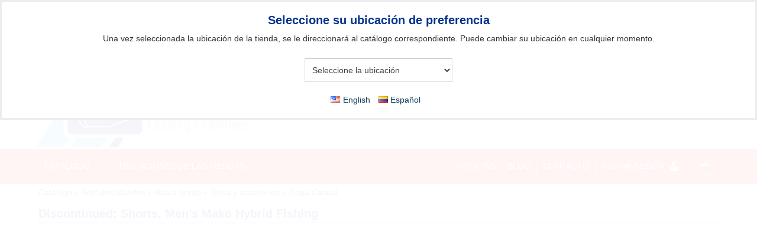

--- FILE ---
content_type: text/html; charset=UTF-8
request_url: https://budgetmarine.com/es/catalogo/articulos-blandos-y-vida-a-bordo/ropa-y-accesorios/ropa-casual/shorts-mens-mako-hybrid-fishing-31/
body_size: 27310
content:
<!DOCTYPE html>
<html lang="es-CO">
		<head>
		<meta charset="UTF-8">
		<meta name="viewport" content="width=device-width, initial-scale=1">
				<title>Shorts, Men&#039;s Mako Hybrid Fishing - Budget Marine</title>
		<link rel="profile" href="http://gmpg.org/xfn/11">
						<meta name="viewport" content="width=device-width, initial-scale=1" />
<meta name='robots' content='noindex, follow' />
<link rel="shortcut icon" href="https://budgetmarine.com/wp-content/uploads/2018/12/favicon.ico" type="image/x-icon"><link rel="icon" href="https://budgetmarine.com/wp-content/uploads/2018/12/favicon.ico" type="image/x-icon">
	<!-- This site is optimized with the Yoast SEO plugin v26.6 - https://yoast.com/wordpress/plugins/seo/ -->
	<title>Shorts, Men&#039;s Mako Hybrid Fishing - Budget Marine</title>
	<meta property="og:locale" content="es_ES" />
	<meta property="og:type" content="article" />
	<meta property="og:title" content="Shorts, Men&#039;s Mako Hybrid Fishing - Budget Marine" />
	<meta property="og:description" content="PGC/1001213002" />
	<meta property="og:url" content="https://budgetmarine.com/es/?post_type=al_product&amp;p=211064" />
	<meta property="og:site_name" content="Budget Marine" />
	<meta property="article:publisher" content="https://www.facebook.com/BudgetMarine/" />
	<meta property="article:modified_time" content="2025-07-18T10:41:08+00:00" />
	<meta name="twitter:card" content="summary_large_image" />
	<script type="application/ld+json" class="yoast-schema-graph">{"@context":"https://schema.org","@graph":[{"@type":"WebPage","@id":"https://budgetmarine.com/es/?post_type=al_product&p=211064","url":"https://budgetmarine.com/es/?post_type=al_product&p=211064","name":"Shorts, Men's Mako Hybrid Fishing - Budget Marine","isPartOf":{"@id":"https://budgetmarine.com/es/#website"},"primaryImageOfPage":{"@id":"https://budgetmarine.com/es/?post_type=al_product&p=211064#primaryimage"},"image":{"@id":"https://budgetmarine.com/es/?post_type=al_product&p=211064#primaryimage"},"thumbnailUrl":"https://budgetmarine.com/wp-content/uploads/2023/02/74705.jpg","datePublished":"2023-02-17T13:21:08+00:00","dateModified":"2025-07-18T10:41:08+00:00","breadcrumb":{"@id":"https://budgetmarine.com/es/?post_type=al_product&p=211064#breadcrumb"},"inLanguage":"es-CO","potentialAction":[{"@type":"ReadAction","target":["https://budgetmarine.com/es/?post_type=al_product&p=211064"]}]},{"@type":"ImageObject","inLanguage":"es-CO","@id":"https://budgetmarine.com/es/?post_type=al_product&p=211064#primaryimage","url":"https://budgetmarine.com/wp-content/uploads/2023/02/74705.jpg","contentUrl":"https://budgetmarine.com/wp-content/uploads/2023/02/74705.jpg","width":1920,"height":1920},{"@type":"BreadcrumbList","@id":"https://budgetmarine.com/es/?post_type=al_product&p=211064#breadcrumb","itemListElement":[{"@type":"ListItem","position":1,"name":"Home","item":"https://budgetmarine.com/es/"},{"@type":"ListItem","position":2,"name":"Productos","item":"https://budgetmarine.com/es/catalogo/"},{"@type":"ListItem","position":3,"name":"Discontinued: Shorts, Men&#8217;s Mako Hybrid Fishing"}]},{"@type":"WebSite","@id":"https://budgetmarine.com/es/#website","url":"https://budgetmarine.com/es/","name":"Budget Marine","description":"The Caribbean&#039;s Leading Chandlery","publisher":{"@id":"https://budgetmarine.com/es/#organization"},"potentialAction":[{"@type":"SearchAction","target":{"@type":"EntryPoint","urlTemplate":"https://budgetmarine.com/es/?s={search_term_string}"},"query-input":{"@type":"PropertyValueSpecification","valueRequired":true,"valueName":"search_term_string"}}],"inLanguage":"es-CO"},{"@type":"Organization","@id":"https://budgetmarine.com/es/#organization","name":"Budget Marine","url":"https://budgetmarine.com/es/","logo":{"@type":"ImageObject","inLanguage":"es-CO","@id":"https://budgetmarine.com/es/#/schema/logo/image/","url":"https://budgetmarine.com/wp-content/uploads/2024/04/BUDGET-MARINE-LOGO-STRIPE.png","contentUrl":"https://budgetmarine.com/wp-content/uploads/2024/04/BUDGET-MARINE-LOGO-STRIPE.png","width":"920","height":"1003","caption":"Budget Marine"},"image":{"@id":"https://budgetmarine.com/es/#/schema/logo/image/"},"sameAs":["https://www.facebook.com/BudgetMarine/"]}]}</script>
	<!-- / Yoast SEO plugin. -->


<title>Shorts, Men&#039;s Mako Hybrid Fishing - Budget Marine</title>
<link rel='dns-prefetch' href='//www.googletagmanager.com' />
<link rel="alternate" type="application/rss+xml" title="Budget Marine &raquo; Feed" href="https://budgetmarine.com/es/feed/" />
<link rel="alternate" type="application/rss+xml" title="Budget Marine &raquo; Comments Feed" href="https://budgetmarine.com/es/comments/feed/" />
<link rel="alternate" title="oEmbed (JSON)" type="application/json+oembed" href="https://budgetmarine.com/wp-json/oembed/1.0/embed?url=https%3A%2F%2Fbudgetmarine.com%2Fes%2F%3Fpost_type%3Dal_product%26p%3D211064" />
<link rel="alternate" title="oEmbed (XML)" type="text/xml+oembed" href="https://budgetmarine.com/wp-json/oembed/1.0/embed?url=https%3A%2F%2Fbudgetmarine.com%2Fes%2F%3Fpost_type%3Dal_product%26p%3D211064&#038;format=xml" />
<style id='wp-img-auto-sizes-contain-inline-css' type='text/css'>
img:is([sizes=auto i],[sizes^="auto," i]){contain-intrinsic-size:3000px 1500px}
/*# sourceURL=wp-img-auto-sizes-contain-inline-css */
</style>
<link rel='stylesheet' id='pt-cv-public-style-css' href='https://budgetmarine.com/wp-content/plugins/content-views-query-and-display-post-page/public/assets/css/cv.css?ver=4.2.1' type='text/css' media='all' />
<link rel='stylesheet' id='ic_sl_styles-css' href='https://budgetmarine.com/wp-content/plugins/store-locations/css/store-locations.min.css?1750764685&#038;ver=6.9' type='text/css' media='all' />
<link rel='stylesheet' id='dashicons-css' href='https://budgetmarine.com/wp-includes/css/dashicons.min.css?ver=6.9' type='text/css' media='all' />
<link rel='stylesheet' id='al_product_styles-css' href='https://budgetmarine.com/wp-content/plugins/ecommerce-product-catalog/css/al_product.min.css?1765440567&#038;ver=6.9' type='text/css' media='all' />
<link rel='stylesheet' id='al_product_sidebar-css' href='https://budgetmarine.com/wp-content/plugins/implecode-product-sidebar/css/al_product_sidebar.min.css?1765440615&#038;ver=6.9' type='text/css' media='all' />
<link rel='stylesheet' id='product_discount_style-css' href='https://budgetmarine.com/wp-content/plugins/implecode-product-discounts/css/discounts.min.css?1757321520&#038;ver=6.9' type='text/css' media='all' />
<link rel='stylesheet' id='jquery-ui-css-css' href='https://budgetmarine.com/wp-content/plugins/implecode-product-search/css/jquery-ui.css?ver=6.9' type='text/css' media='all' />
<link rel='stylesheet' id='al_product_search-css' href='https://budgetmarine.com/wp-content/plugins/implecode-product-search/css/product-search.min.css?1760701401&#038;ver=6.9' type='text/css' media='all' />
<link rel='stylesheet' id='ic_chosen-css' href='https://budgetmarine.com/wp-content/plugins/implecode-quote-cart/ext/chosen/chosen.min.css?ver=6.9' type='text/css' media='all' />
<link rel='stylesheet' id='al_quote_cart_styles-css' href='https://budgetmarine.com/wp-content/plugins/implecode-quote-cart/css/quote-cart.css?1752742287&#038;ver=6.9' type='text/css' media='all' />
<link rel='stylesheet' id='ic_attributes_pro-css' href='https://budgetmarine.com/wp-content/plugins/product-attributes-pro/css/attributes-pro.min.css?1760701720&#038;ver=6.9' type='text/css' media='all' />
<link rel='stylesheet' id='al_pg_styles-css' href='https://budgetmarine.com/wp-content/plugins/product-gallery-advanced/css/style.min.css?1741344943&#038;ver=6.9' type='text/css' media='all' />
<link rel='stylesheet' id='al_table_listing-css' href='https://budgetmarine.com/wp-content/plugins/table-view/css/table-listing.min.css?1750765785&#038;ver=6.9' type='text/css' media='all' />
<link rel='stylesheet' id='ic-comparison-pro-css' href='https://budgetmarine.com/wp-content/plugins/comparison-pro/css/comparison.min.css?1734691743&#038;ver=6.9' type='text/css' media='all' />
<link rel='stylesheet' id='inventory_style-css' href='https://budgetmarine.com/wp-content/plugins/inventory-manager/css/inventory-manager.min.css?1759230352&#038;ver=6.9' type='text/css' media='all' />
<link rel='stylesheet' id='implecode-form-css-css' href='https://budgetmarine.com/wp-content/plugins/implecode-quote-cart/ext/formbuilder/dist/ic-form.min.css?1752742293&#038;ver=6.9' type='text/css' media='all' />
<link rel='stylesheet' id='al_digital_customers_styles-css' href='https://budgetmarine.com/wp-content/plugins/implecode-quote-cart/includes/customers/css/digital-customers.min.css?1752742356&#038;ver=6.9' type='text/css' media='all' />
<style id='wp-emoji-styles-inline-css' type='text/css'>

	img.wp-smiley, img.emoji {
		display: inline !important;
		border: none !important;
		box-shadow: none !important;
		height: 1em !important;
		width: 1em !important;
		margin: 0 0.07em !important;
		vertical-align: -0.1em !important;
		background: none !important;
		padding: 0 !important;
	}
/*# sourceURL=wp-emoji-styles-inline-css */
</style>
<link rel='stylesheet' id='wp-block-library-css' href='https://budgetmarine.com/wp-includes/css/dist/block-library/style.min.css?ver=6.9' type='text/css' media='all' />
<style id='global-styles-inline-css' type='text/css'>
:root{--wp--preset--aspect-ratio--square: 1;--wp--preset--aspect-ratio--4-3: 4/3;--wp--preset--aspect-ratio--3-4: 3/4;--wp--preset--aspect-ratio--3-2: 3/2;--wp--preset--aspect-ratio--2-3: 2/3;--wp--preset--aspect-ratio--16-9: 16/9;--wp--preset--aspect-ratio--9-16: 9/16;--wp--preset--color--black: #000000;--wp--preset--color--cyan-bluish-gray: #abb8c3;--wp--preset--color--white: #ffffff;--wp--preset--color--pale-pink: #f78da7;--wp--preset--color--vivid-red: #cf2e2e;--wp--preset--color--luminous-vivid-orange: #ff6900;--wp--preset--color--luminous-vivid-amber: #fcb900;--wp--preset--color--light-green-cyan: #7bdcb5;--wp--preset--color--vivid-green-cyan: #00d084;--wp--preset--color--pale-cyan-blue: #8ed1fc;--wp--preset--color--vivid-cyan-blue: #0693e3;--wp--preset--color--vivid-purple: #9b51e0;--wp--preset--gradient--vivid-cyan-blue-to-vivid-purple: linear-gradient(135deg,rgb(6,147,227) 0%,rgb(155,81,224) 100%);--wp--preset--gradient--light-green-cyan-to-vivid-green-cyan: linear-gradient(135deg,rgb(122,220,180) 0%,rgb(0,208,130) 100%);--wp--preset--gradient--luminous-vivid-amber-to-luminous-vivid-orange: linear-gradient(135deg,rgb(252,185,0) 0%,rgb(255,105,0) 100%);--wp--preset--gradient--luminous-vivid-orange-to-vivid-red: linear-gradient(135deg,rgb(255,105,0) 0%,rgb(207,46,46) 100%);--wp--preset--gradient--very-light-gray-to-cyan-bluish-gray: linear-gradient(135deg,rgb(238,238,238) 0%,rgb(169,184,195) 100%);--wp--preset--gradient--cool-to-warm-spectrum: linear-gradient(135deg,rgb(74,234,220) 0%,rgb(151,120,209) 20%,rgb(207,42,186) 40%,rgb(238,44,130) 60%,rgb(251,105,98) 80%,rgb(254,248,76) 100%);--wp--preset--gradient--blush-light-purple: linear-gradient(135deg,rgb(255,206,236) 0%,rgb(152,150,240) 100%);--wp--preset--gradient--blush-bordeaux: linear-gradient(135deg,rgb(254,205,165) 0%,rgb(254,45,45) 50%,rgb(107,0,62) 100%);--wp--preset--gradient--luminous-dusk: linear-gradient(135deg,rgb(255,203,112) 0%,rgb(199,81,192) 50%,rgb(65,88,208) 100%);--wp--preset--gradient--pale-ocean: linear-gradient(135deg,rgb(255,245,203) 0%,rgb(182,227,212) 50%,rgb(51,167,181) 100%);--wp--preset--gradient--electric-grass: linear-gradient(135deg,rgb(202,248,128) 0%,rgb(113,206,126) 100%);--wp--preset--gradient--midnight: linear-gradient(135deg,rgb(2,3,129) 0%,rgb(40,116,252) 100%);--wp--preset--font-size--small: 13px;--wp--preset--font-size--medium: 20px;--wp--preset--font-size--large: 36px;--wp--preset--font-size--x-large: 42px;--wp--preset--spacing--20: 0.44rem;--wp--preset--spacing--30: 0.67rem;--wp--preset--spacing--40: 1rem;--wp--preset--spacing--50: 1.5rem;--wp--preset--spacing--60: 2.25rem;--wp--preset--spacing--70: 3.38rem;--wp--preset--spacing--80: 5.06rem;--wp--preset--shadow--natural: 6px 6px 9px rgba(0, 0, 0, 0.2);--wp--preset--shadow--deep: 12px 12px 50px rgba(0, 0, 0, 0.4);--wp--preset--shadow--sharp: 6px 6px 0px rgba(0, 0, 0, 0.2);--wp--preset--shadow--outlined: 6px 6px 0px -3px rgb(255, 255, 255), 6px 6px rgb(0, 0, 0);--wp--preset--shadow--crisp: 6px 6px 0px rgb(0, 0, 0);}:root { --wp--style--global--content-size: 1000px;--wp--style--global--wide-size: none; }:where(body) { margin: 0; }.wp-site-blocks > .alignleft { float: left; margin-right: 2em; }.wp-site-blocks > .alignright { float: right; margin-left: 2em; }.wp-site-blocks > .aligncenter { justify-content: center; margin-left: auto; margin-right: auto; }:where(.is-layout-flex){gap: 0.5em;}:where(.is-layout-grid){gap: 0.5em;}.is-layout-flow > .alignleft{float: left;margin-inline-start: 0;margin-inline-end: 2em;}.is-layout-flow > .alignright{float: right;margin-inline-start: 2em;margin-inline-end: 0;}.is-layout-flow > .aligncenter{margin-left: auto !important;margin-right: auto !important;}.is-layout-constrained > .alignleft{float: left;margin-inline-start: 0;margin-inline-end: 2em;}.is-layout-constrained > .alignright{float: right;margin-inline-start: 2em;margin-inline-end: 0;}.is-layout-constrained > .aligncenter{margin-left: auto !important;margin-right: auto !important;}.is-layout-constrained > :where(:not(.alignleft):not(.alignright):not(.alignfull)){max-width: var(--wp--style--global--content-size);margin-left: auto !important;margin-right: auto !important;}.is-layout-constrained > .alignwide{max-width: var(--wp--style--global--wide-size);}body .is-layout-flex{display: flex;}.is-layout-flex{flex-wrap: wrap;align-items: center;}.is-layout-flex > :is(*, div){margin: 0;}body .is-layout-grid{display: grid;}.is-layout-grid > :is(*, div){margin: 0;}body{padding-top: 0px;padding-right: 0px;padding-bottom: 0px;padding-left: 0px;}a:where(:not(.wp-element-button)){text-decoration: none;}:root :where(.wp-element-button, .wp-block-button__link){background-color: #32373c;border-width: 0;color: #fff;font-family: inherit;font-size: inherit;font-style: inherit;font-weight: inherit;letter-spacing: inherit;line-height: inherit;padding-top: calc(0.667em + 2px);padding-right: calc(1.333em + 2px);padding-bottom: calc(0.667em + 2px);padding-left: calc(1.333em + 2px);text-decoration: none;text-transform: inherit;}.has-black-color{color: var(--wp--preset--color--black) !important;}.has-cyan-bluish-gray-color{color: var(--wp--preset--color--cyan-bluish-gray) !important;}.has-white-color{color: var(--wp--preset--color--white) !important;}.has-pale-pink-color{color: var(--wp--preset--color--pale-pink) !important;}.has-vivid-red-color{color: var(--wp--preset--color--vivid-red) !important;}.has-luminous-vivid-orange-color{color: var(--wp--preset--color--luminous-vivid-orange) !important;}.has-luminous-vivid-amber-color{color: var(--wp--preset--color--luminous-vivid-amber) !important;}.has-light-green-cyan-color{color: var(--wp--preset--color--light-green-cyan) !important;}.has-vivid-green-cyan-color{color: var(--wp--preset--color--vivid-green-cyan) !important;}.has-pale-cyan-blue-color{color: var(--wp--preset--color--pale-cyan-blue) !important;}.has-vivid-cyan-blue-color{color: var(--wp--preset--color--vivid-cyan-blue) !important;}.has-vivid-purple-color{color: var(--wp--preset--color--vivid-purple) !important;}.has-black-background-color{background-color: var(--wp--preset--color--black) !important;}.has-cyan-bluish-gray-background-color{background-color: var(--wp--preset--color--cyan-bluish-gray) !important;}.has-white-background-color{background-color: var(--wp--preset--color--white) !important;}.has-pale-pink-background-color{background-color: var(--wp--preset--color--pale-pink) !important;}.has-vivid-red-background-color{background-color: var(--wp--preset--color--vivid-red) !important;}.has-luminous-vivid-orange-background-color{background-color: var(--wp--preset--color--luminous-vivid-orange) !important;}.has-luminous-vivid-amber-background-color{background-color: var(--wp--preset--color--luminous-vivid-amber) !important;}.has-light-green-cyan-background-color{background-color: var(--wp--preset--color--light-green-cyan) !important;}.has-vivid-green-cyan-background-color{background-color: var(--wp--preset--color--vivid-green-cyan) !important;}.has-pale-cyan-blue-background-color{background-color: var(--wp--preset--color--pale-cyan-blue) !important;}.has-vivid-cyan-blue-background-color{background-color: var(--wp--preset--color--vivid-cyan-blue) !important;}.has-vivid-purple-background-color{background-color: var(--wp--preset--color--vivid-purple) !important;}.has-black-border-color{border-color: var(--wp--preset--color--black) !important;}.has-cyan-bluish-gray-border-color{border-color: var(--wp--preset--color--cyan-bluish-gray) !important;}.has-white-border-color{border-color: var(--wp--preset--color--white) !important;}.has-pale-pink-border-color{border-color: var(--wp--preset--color--pale-pink) !important;}.has-vivid-red-border-color{border-color: var(--wp--preset--color--vivid-red) !important;}.has-luminous-vivid-orange-border-color{border-color: var(--wp--preset--color--luminous-vivid-orange) !important;}.has-luminous-vivid-amber-border-color{border-color: var(--wp--preset--color--luminous-vivid-amber) !important;}.has-light-green-cyan-border-color{border-color: var(--wp--preset--color--light-green-cyan) !important;}.has-vivid-green-cyan-border-color{border-color: var(--wp--preset--color--vivid-green-cyan) !important;}.has-pale-cyan-blue-border-color{border-color: var(--wp--preset--color--pale-cyan-blue) !important;}.has-vivid-cyan-blue-border-color{border-color: var(--wp--preset--color--vivid-cyan-blue) !important;}.has-vivid-purple-border-color{border-color: var(--wp--preset--color--vivid-purple) !important;}.has-vivid-cyan-blue-to-vivid-purple-gradient-background{background: var(--wp--preset--gradient--vivid-cyan-blue-to-vivid-purple) !important;}.has-light-green-cyan-to-vivid-green-cyan-gradient-background{background: var(--wp--preset--gradient--light-green-cyan-to-vivid-green-cyan) !important;}.has-luminous-vivid-amber-to-luminous-vivid-orange-gradient-background{background: var(--wp--preset--gradient--luminous-vivid-amber-to-luminous-vivid-orange) !important;}.has-luminous-vivid-orange-to-vivid-red-gradient-background{background: var(--wp--preset--gradient--luminous-vivid-orange-to-vivid-red) !important;}.has-very-light-gray-to-cyan-bluish-gray-gradient-background{background: var(--wp--preset--gradient--very-light-gray-to-cyan-bluish-gray) !important;}.has-cool-to-warm-spectrum-gradient-background{background: var(--wp--preset--gradient--cool-to-warm-spectrum) !important;}.has-blush-light-purple-gradient-background{background: var(--wp--preset--gradient--blush-light-purple) !important;}.has-blush-bordeaux-gradient-background{background: var(--wp--preset--gradient--blush-bordeaux) !important;}.has-luminous-dusk-gradient-background{background: var(--wp--preset--gradient--luminous-dusk) !important;}.has-pale-ocean-gradient-background{background: var(--wp--preset--gradient--pale-ocean) !important;}.has-electric-grass-gradient-background{background: var(--wp--preset--gradient--electric-grass) !important;}.has-midnight-gradient-background{background: var(--wp--preset--gradient--midnight) !important;}.has-small-font-size{font-size: var(--wp--preset--font-size--small) !important;}.has-medium-font-size{font-size: var(--wp--preset--font-size--medium) !important;}.has-large-font-size{font-size: var(--wp--preset--font-size--large) !important;}.has-x-large-font-size{font-size: var(--wp--preset--font-size--x-large) !important;}
/*# sourceURL=global-styles-inline-css */
</style>

<link rel='stylesheet' id='ic_blocks-css' href='https://budgetmarine.com/wp-content/plugins/ecommerce-product-catalog/includes/blocks/ic-blocks.min.css?1765440570&#038;ver=6.9' type='text/css' media='all' />
<style id='wp-block-template-skip-link-inline-css' type='text/css'>

		.skip-link.screen-reader-text {
			border: 0;
			clip-path: inset(50%);
			height: 1px;
			margin: -1px;
			overflow: hidden;
			padding: 0;
			position: absolute !important;
			width: 1px;
			word-wrap: normal !important;
		}

		.skip-link.screen-reader-text:focus {
			background-color: #eee;
			clip-path: none;
			color: #444;
			display: block;
			font-size: 1em;
			height: auto;
			left: 5px;
			line-height: normal;
			padding: 15px 23px 14px;
			text-decoration: none;
			top: 5px;
			width: auto;
			z-index: 100000;
		}
/*# sourceURL=wp-block-template-skip-link-inline-css */
</style>
<link rel='stylesheet' id='edsanimate-animo-css-css' href='https://budgetmarine.com/wp-content/plugins/animate-it/assets/css/animate-animo.css?ver=6.9' type='text/css' media='all' />
<link rel='stylesheet' id='wpbaw-public-style-css' href='https://budgetmarine.com/wp-content/plugins/wp-blog-and-widgets/assets/css/wpbaw-public.css?ver=2.6.6' type='text/css' media='all' />
<link rel='stylesheet' id='upload_pdf_style-css' href='https://budgetmarine.com/wp-content/plugins/implecode-upload-pdf/css/upload_pdf.min.css?1730756263&#038;ver=6.9' type='text/css' media='all' />
<link rel='stylesheet' id='implecode-style-css' href='https://budgetmarine.com/wp-content/themes/catalog-me-child/style.css?v=1&#038;ver=6.9' type='text/css' media='all' />
<link rel='stylesheet' id='colorbox-css' href='https://budgetmarine.com/wp-content/plugins/ecommerce-product-catalog/js/colorbox/colorbox.css?1765440576&#038;ver=6.9' type='text/css' media='all' />
<link rel='stylesheet' id='implecode-frontend-css' href='https://budgetmarine.com/wp-content/themes/catalog-me-pro/framework/frontend/css/implecode-frontend.css?1730756265&#038;ver=6.9' type='text/css' media='all' />
<link rel='stylesheet' id='implecode-ui-css-css' href='https://budgetmarine.com/wp-content/themes/catalog-me-pro/framework/frontend/css/jquery-ui.css?ver=6.9' type='text/css' media='all' />
<link rel='stylesheet' id='ic_custom_style-css' href='https://budgetmarine.com/wp-content/themes/catalog-me-child/custom.css?ver=1752742549' type='text/css' media='all' />
<link rel='stylesheet' id='ic_custom_additional_style-css' href='https://budgetmarine.com/wp-content/themes/catalog-me-child/custom-additional.css?ver=1752742547' type='text/css' media='all' />
<link rel='stylesheet' id='wws-public-style-css' href='https://budgetmarine.com/wp-content/plugins/wordpress-whatsapp-support/assets/css/wws.css?ver=2.5.3' type='text/css' media='all' />
<style id='wws-public-style-inline-css' type='text/css'>
.wws--bg-color {
			background-color: #22c15e;
		}.wws--text-color {
				color: #ffffff;
		}.wws-popup__open-btn {
				padding: 8px 20px;
				border-radius: 20px;
				display: inline-block;
				margin-top: 15px;
				cursor: pointer;
			}.wws-popup-container--position {
					right: 12px;
					bottom: 12px;
				}
				.wws-popup__open-btn { float: right; }
				.wws-gradient--position {
				  bottom: 0;
				  right: 0;
				  background: radial-gradient(ellipse at bottom right, rgba(29, 39, 54, 0.2) 0, rgba(29, 39, 54, 0) 72%);
				}
/*# sourceURL=wws-public-style-inline-css */
</style>
<link rel='stylesheet' id='wws-public-template-css' href='https://budgetmarine.com/wp-content/plugins/wordpress-whatsapp-support/assets/css/wws-layout-6.css?ver=2.5.3' type='text/css' media='all' />
<script type="text/javascript" src="https://budgetmarine.com/wp-includes/js/jquery/jquery.min.js?ver=3.7.1" id="jquery-core-js"></script>
<script type="text/javascript" src="https://budgetmarine.com/wp-includes/js/jquery/jquery-migrate.min.js?ver=3.4.1" id="jquery-migrate-js"></script>
<script type="text/javascript" src="https://budgetmarine.com/wp-content/plugins/ecommerce-product-catalog/js/magnifier/magnifier.min.js?1765440577&amp;ver=1" id="ic_magnifier-js"></script>
<script type="text/javascript" src="https://budgetmarine.com/wp-content/plugins/product-gallery-advanced/ext/colorbox/jquery.colorbox-min.js?ver=6.9" id="colorbox-js"></script>
<script type="text/javascript" id="al_product_scripts-js-extra">
/* <![CDATA[ */
var product_object = {"ajaxurl":"https://budgetmarine.com/wp-admin/admin-ajax.php","post_id":"211064","lightbox_settings":{"transition":"elastic","speed":300,"initialWidth":200,"maxWidth":"90%","maxHeight":"90%","rel":"gal-211064","current":"image {current} of {total}","previous":"previous","next":"next","close":"close","product_id":211064},"filter_button_label":"Filter","design_schemes":"blue-box ic-design","loading":"https://budgetmarine.com/wp-includes/js/thickbox/loadingAnimation.gif","checkout_next_step_button":"        \u003Cdiv class=\"button blue-box ic-design ic-next-step\"\u003EContinuar\u003C/div\u003E\n\t\t","thank_you_url":"https://budgetmarine.com/es/su-consulta/gracias/","login_cancel_button":"\u003Cdiv class=\"button ic-button ic-cancel-login ic-secondary-button blue-box ic-design ic-div\"\u003ECancelar\u003C/div\u003E","custom_quote_form_url":"https://budgetmarine.com/es/solicitud-de-pedido-especial/","nonce":"7d3f42f20a"};
//# sourceURL=al_product_scripts-js-extra
/* ]]> */
</script>
<script type="text/javascript" src="https://budgetmarine.com/wp-content/plugins/ecommerce-product-catalog/js/product.min.js?1765440577&amp;ver=6.9" id="al_product_scripts-js"></script>
<script type="text/javascript" src="https://budgetmarine.com/wp-includes/js/jquery/ui/effect.min.js?ver=1.13.3" id="jquery-effects-core-js"></script>
<script type="text/javascript" src="https://budgetmarine.com/wp-includes/js/jquery/ui/effect-slide.min.js?ver=1.13.3" id="jquery-effects-slide-js"></script>
<script type="text/javascript" id="al_product_sidebar_js-js-extra">
/* <![CDATA[ */
var premium_toolset = {"opener":"\u003Cspan class=\"dashicons dashicons-plus ic-collapsible-opener\"\u003E\u003C/span\u003E","closer":"\u003Cspan class=\"dashicons dashicons-minus ic-collapsible-closer\"\u003E\u003C/span\u003E"};
//# sourceURL=al_product_sidebar_js-js-extra
/* ]]> */
</script>
<script type="text/javascript" src="https://budgetmarine.com/wp-content/plugins/implecode-product-sidebar/js/product-sidebar.min.js?1765440616&amp;ver=6.9" id="al_product_sidebar_js-js"></script>
<script type="text/javascript" src="https://budgetmarine.com/wp-content/plugins/implecode-product-discounts/js/countdown/jquery.countdown.min.js?1757321523&amp;ver=6.9" id="ic_countdown-js"></script>
<script type="text/javascript" src="https://budgetmarine.com/wp-content/plugins/implecode-product-discounts/js/product-discounts.min.js?1757321524&amp;ver=6.9" id="implecode-disc-front-js"></script>
<script type="text/javascript" src="https://budgetmarine.com/wp-includes/js/jquery/ui/core.min.js?ver=1.13.3" id="jquery-ui-core-js"></script>
<script type="text/javascript" src="https://budgetmarine.com/wp-includes/js/jquery/ui/menu.min.js?ver=1.13.3" id="jquery-ui-menu-js"></script>
<script type="text/javascript" src="https://budgetmarine.com/wp-includes/js/dist/dom-ready.min.js?ver=f77871ff7694fffea381" id="wp-dom-ready-js"></script>
<script type="text/javascript" src="https://budgetmarine.com/wp-includes/js/dist/hooks.min.js?ver=dd5603f07f9220ed27f1" id="wp-hooks-js"></script>
<script type="text/javascript" src="https://budgetmarine.com/wp-includes/js/dist/i18n.min.js?ver=c26c3dc7bed366793375" id="wp-i18n-js"></script>
<script type="text/javascript" id="wp-i18n-js-after">
/* <![CDATA[ */
wp.i18n.setLocaleData( { 'text direction\u0004ltr': [ 'ltr' ] } );
//# sourceURL=wp-i18n-js-after
/* ]]> */
</script>
<script type="text/javascript" src="https://budgetmarine.com/wp-includes/js/dist/a11y.min.js?ver=cb460b4676c94bd228ed" id="wp-a11y-js"></script>
<script type="text/javascript" src="https://budgetmarine.com/wp-includes/js/jquery/ui/autocomplete.min.js?ver=1.13.3" id="jquery-ui-autocomplete-js"></script>
<script type="text/javascript" src="https://budgetmarine.com/wp-content/plugins/implecode-product-search/js/product-search.min.js?1760701401&amp;ver=6.9" id="al_product_search-js"></script>
<script type="text/javascript" src="https://budgetmarine.com/wp-content/plugins/implecode-quote-cart/ext/chosen/chosen.jquery.min.js?ver=6.9" id="ic_chosen-js"></script>
<script type="text/javascript" src="https://budgetmarine.com/wp-content/plugins/implecode-quote-cart/js/quote-cart.min.js?1752742373&amp;ver=6.9" id="al_quote_cart_script-js"></script>
<script type="text/javascript" src="https://budgetmarine.com/wp-content/plugins/product-attributes-pro/js/attributes-pro.js?1760701718&amp;ver=6.9" id="ic_attributes_pro-js"></script>
<script type="text/javascript" id="al_pg_script-js-extra">
/* <![CDATA[ */
var al_pg_object = {"ajaxurl":"https://budgetmarine.com/wp-admin/admin-ajax.php","slider_set":{"adaptImages":false,"useLargerImage":false,"alignBottom":false,"effect":"fold","animSpeed":"500","pauseTime":"3000","directionNav":"true","controlNav":"true","slices":"15","boxCols":"8","boxRows":"4","manualAdvance":false,"prevText":"Prev","pauseOnHover":true,"nextText":"Next"},"html_slider_set":{"captions":true,"auto":true,"autoHover":true,"adaptiveHeight":false,"preloadImages":"all","slideWidth":400,"mode":"horizontal","speed":"500","pause":"3000","controls":true,"pager":true,"prevText":"Prev","nextText":"Next"},"product_id":"211064","post_id":"211064","thumb":"","count_images":"1"};
//# sourceURL=al_pg_script-js-extra
/* ]]> */
</script>
<script type="text/javascript" src="https://budgetmarine.com/wp-content/plugins/product-gallery-advanced/js/product-gallery-front.min.js?1741344943&amp;ver=6.9" id="al_pg_script-js"></script>
<script type="text/javascript" src="https://budgetmarine.com/wp-content/plugins/ic-barcode-reader/ext/quagga/quagga.min.js?1730756263&amp;ver=6.9" id="ic_barcode_reader_framework-js"></script>
<script type="text/javascript" src="https://budgetmarine.com/wp-content/plugins/ic-barcode-reader/js/barcode-reader.min.js?1730756263&amp;ver=6.9" id="ic_barcode_reader_scripts-js"></script>
<script type="text/javascript" id="ic_inventory-js-extra">
/* <![CDATA[ */
var ic_inventory = {"product_price":"Precio:","free":"Pedido Especial","after_price":"","product_shipping":"Opciones de entrega:","free_shipping":"FREE","product_sku":"SKU:","product_mpn":"UPC/EAN:","product_description":"Descripci\u00f3n del producto","product_features":"Descripci\u00f3n del producto","other_categories":"Puede que est\u00e9s interesado en\u2026","return_to_archive":"\u003C\u003C volver a los productos","before_discount":"Precio anterior","after_discount":"[discount_category], [discount_value]","discount_value":"ahorra [discount_value]","user_discount":"Tu Precio","disc_timed_label":"Precio","disc_countdown_label":"[discount_category], [discount_value]","disc_category":"[discount_category], [discount_value]","alternative_products_tab_name":"Alternative Products","comparison_tab_name":"Compare","related_categories_tab_name":"Related Categories","inventory-label":"Disponible","inventory":"S\u00ed","inventory_general":"S\u00ed","inventory_no":"No","inventory_soon":"AVAILABLE SOON","store_inventory":"Inventario de tienda","product_size":"Tama\u00f1o:","product_weight":"Peso:","weight":"Peso","size":"Tama\u00f1o","width":"W","length":"L","height":"H"};
//# sourceURL=ic_inventory-js-extra
/* ]]> */
</script>
<script type="text/javascript" src="https://budgetmarine.com/wp-content/plugins/inventory-manager/js/inventory-manager.min.js?1759230352&amp;ver=6.9" id="ic_inventory-js"></script>
<script type="text/javascript" id="implecode-locations-pro-js-extra">
/* <![CDATA[ */
var ic_location_data = {"33527":{"price-value":"Pedido Especial","inventory-info":"No"},"33529":{"price-value":"Pedido Especial","inventory-info":"No"},"33531":{"price-value":"Pedido Especial","inventory-info":"No"},"114874":{"price-value":"Pedido Especial","inventory-info":"No"},"33534":{"price-value":"Pedido Especial","inventory-info":"No"},"65699":{"price-value":"Pedido Especial","inventory-info":"No"},"212123":{"price-value":"Pedido Especial","inventory-info":"No"},"240569":{"price-value":"Pedido Especial","inventory-info":"No"},"33538":{"price-value":"Pedido Especial","inventory-info":"No"},"33540":{"price-value":"Pedido Especial","inventory-info":"No"},"33542":{"price-value":"Pedido Especial","inventory-info":"No"},"33544":{"price-value":"Pedido Especial","inventory-info":"No"},"33514":{"price-value":"Pedido Especial","inventory-info":"No"},"33548":{"price-value":"Pedido Especial","inventory-info":"No"},"reset-url":"/es/catalogo/articulos-blandos-y-vida-a-bordo/ropa-y-accesorios/ropa-casual/shorts-mens-mako-hybrid-fishing-31/"};
//# sourceURL=implecode-locations-pro-js-extra
/* ]]> */
</script>
<script type="text/javascript" src="https://budgetmarine.com/wp-content/plugins/store-locations-pro/js/locations.min.js?1750838171&amp;ver=6.9" id="implecode-locations-pro-js"></script>
<script type="text/javascript" src="https://budgetmarine.com/wp-includes/js/jquery/ui/datepicker.min.js?ver=1.13.3" id="jquery-ui-datepicker-js"></script>
<script type="text/javascript" id="jquery-ui-datepicker-js-after">
/* <![CDATA[ */
jQuery(function(jQuery){jQuery.datepicker.setDefaults({"closeText":"Close","currentText":"Today","monthNames":["January","February","March","April","May","June","July","August","September","October","November","December"],"monthNamesShort":["Jan","Feb","Mar","Apr","May","Jun","Jul","Aug","Sep","Oct","Nov","Dec"],"nextText":"Next","prevText":"Previous","dayNames":["Sunday","Monday","Tuesday","Wednesday","Thursday","Friday","Saturday"],"dayNamesShort":["Sun","Mon","Tue","Wed","Thu","Fri","Sat"],"dayNamesMin":["S","M","T","W","T","F","S"],"dateFormat":"MM d, yy","firstDay":1,"isRTL":false});});
//# sourceURL=jquery-ui-datepicker-js-after
/* ]]> */
</script>
<script type="text/javascript" src="https://budgetmarine.com/wp-includes/js/jquery/ui/mouse.min.js?ver=1.13.3" id="jquery-ui-mouse-js"></script>
<script type="text/javascript" src="https://budgetmarine.com/wp-includes/js/jquery/ui/slider.min.js?ver=1.13.3" id="jquery-ui-slider-js"></script>
<script type="text/javascript" src="https://budgetmarine.com/wp-content/plugins/implecode-quote-cart/ext/formbuilder/dist/jquery-ui-timepicker-addon.js?ver=6.9" id="implecode-timepicker-js"></script>
<script type="text/javascript" id="implecode-form-js-js-extra">
/* <![CDATA[ */
var ic_formbuilder = {"dateformat":"MM d, yy","timeformat":"h:mm tt","starting_day":"1"};
//# sourceURL=implecode-form-js-js-extra
/* ]]> */
</script>
<script type="text/javascript" src="https://budgetmarine.com/wp-content/plugins/implecode-quote-cart/ext/formbuilder/dist/formbuilder-front.js?1752742291&amp;ver=6.9" id="implecode-form-js-js"></script>
<script type="text/javascript" src="https://budgetmarine.com/wp-content/plugins/implecode-quote-cart/includes/cart/js/ic-cart.js?1752742354&amp;ver=6.9" id="ic_ajax_cart-js"></script>
<script type="text/javascript" src="https://budgetmarine.com/wp-includes/js/jquery/ui/tabs.min.js?ver=1.13.3" id="jquery-ui-tabs-js"></script>
<script type="text/javascript" src="https://budgetmarine.com/wp-content/plugins/implecode-quote-cart/includes/customers/js/digital-customers.min.js?1752742360&amp;ver=6.9" id="front_digital_customers-js"></script>
<script type="text/javascript" id="3d-flip-book-client-locale-loader-js-extra">
/* <![CDATA[ */
var FB3D_CLIENT_LOCALE = {"ajaxurl":"https://budgetmarine.com/wp-admin/admin-ajax.php","dictionary":{"Table of contents":"Table of contents","Close":"Close","Bookmarks":"Bookmarks","Thumbnails":"Thumbnails","Search":"Search","Share":"Share","Facebook":"Facebook","Twitter":"Twitter","Email":"Email","Play":"Play","Previous page":"Previous page","Next page":"Next page","Zoom in":"Zoom in","Zoom out":"Zoom out","Fit view":"Fit view","Auto play":"Auto play","Full screen":"Full screen","More":"More","Smart pan":"Smart pan","Single page":"Single page","Sounds":"Sounds","Stats":"Stats","Print":"Print","Download":"Download","Goto first page":"Goto first page","Goto last page":"Goto last page"},"images":"https://budgetmarine.com/wp-content/plugins/interactive-3d-flipbook-powered-physics-engine/assets/images/","jsData":{"urls":[],"posts":{"ids_mis":[],"ids":[]},"pages":[],"firstPages":[],"bookCtrlProps":[],"bookTemplates":[]},"key":"3d-flip-book","pdfJS":{"pdfJsLib":"https://budgetmarine.com/wp-content/plugins/interactive-3d-flipbook-powered-physics-engine/assets/js/pdf.min.js?ver=4.3.136","pdfJsWorker":"https://budgetmarine.com/wp-content/plugins/interactive-3d-flipbook-powered-physics-engine/assets/js/pdf.worker.js?ver=4.3.136","stablePdfJsLib":"https://budgetmarine.com/wp-content/plugins/interactive-3d-flipbook-powered-physics-engine/assets/js/stable/pdf.min.js?ver=2.5.207","stablePdfJsWorker":"https://budgetmarine.com/wp-content/plugins/interactive-3d-flipbook-powered-physics-engine/assets/js/stable/pdf.worker.js?ver=2.5.207","pdfJsCMapUrl":"https://budgetmarine.com/wp-content/plugins/interactive-3d-flipbook-powered-physics-engine/assets/cmaps/"},"cacheurl":"https://budgetmarine.com/wp-content/uploads/3d-flip-book/cache/","pluginsurl":"https://budgetmarine.com/wp-content/plugins/","pluginurl":"https://budgetmarine.com/wp-content/plugins/interactive-3d-flipbook-powered-physics-engine/","thumbnailSize":{"width":"150","height":"150"},"version":"1.16.17"};
//# sourceURL=3d-flip-book-client-locale-loader-js-extra
/* ]]> */
</script>
<script type="text/javascript" src="https://budgetmarine.com/wp-content/plugins/interactive-3d-flipbook-powered-physics-engine/assets/js/client-locale-loader.js?ver=1.16.17" id="3d-flip-book-client-locale-loader-js" async="async" data-wp-strategy="async"></script>
<script type="text/javascript" src="https://budgetmarine.com/wp-content/themes/catalog-me-pro/framework/frontend/js/implecode-scripts.js?1730756265&amp;ver=6.9" id="implecode-scripts-js"></script>
<script type="text/javascript" src="https://budgetmarine.com/wp-content/themes/catalog-me-pro/framework/ext/jquery.mobile.custom/jquery.mobile.custom.min.js?ver=6.9" id="jquery-mobile-js"></script>

<!-- Google tag (gtag.js) snippet added by Site Kit -->
<!-- Fragmento de código de Google Analytics añadido por Site Kit -->
<script type="text/javascript" src="https://www.googletagmanager.com/gtag/js?id=GT-M34Q956" id="google_gtagjs-js" async></script>
<script type="text/javascript" id="google_gtagjs-js-after">
/* <![CDATA[ */
window.dataLayer = window.dataLayer || [];function gtag(){dataLayer.push(arguments);}
gtag("set","linker",{"domains":["budgetmarine.com"]});
gtag("js", new Date());
gtag("set", "developer_id.dZTNiMT", true);
gtag("config", "GT-M34Q956");
 window._googlesitekit = window._googlesitekit || {}; window._googlesitekit.throttledEvents = []; window._googlesitekit.gtagEvent = (name, data) => { var key = JSON.stringify( { name, data } ); if ( !! window._googlesitekit.throttledEvents[ key ] ) { return; } window._googlesitekit.throttledEvents[ key ] = true; setTimeout( () => { delete window._googlesitekit.throttledEvents[ key ]; }, 5 ); gtag( "event", name, { ...data, event_source: "site-kit" } ); }; 
//# sourceURL=google_gtagjs-js-after
/* ]]> */
</script>
<link rel="https://api.w.org/" href="https://budgetmarine.com/wp-json/" /><link rel="alternate" title="JSON" type="application/json" href="https://budgetmarine.com/wp-json/wp/v2/al_product/211064" /><link rel="EditURI" type="application/rsd+xml" title="RSD" href="https://budgetmarine.com/xmlrpc.php?rsd" />
<link rel='shortlink' href='https://budgetmarine.com/?p=211064' />
<meta name="generator" content="Site Kit by Google 1.168.0" /><!-- Google Tag Manager -->
<script>(function(w,d,s,l,i){w[l]=w[l]||[];w[l].push({'gtm.start':
new Date().getTime(),event:'gtm.js'});var f=d.getElementsByTagName(s)[0],
j=d.createElement(s),dl=l!='dataLayer'?'&l='+l:'';j.async=true;j.src=
'https://www.googletagmanager.com/gtm.js?id='+i+dl;f.parentNode.insertBefore(j,f);
})(window,document,'script','dataLayer','GTM-KNQNZW7T');</script>
<!-- End Google Tag Manager --><link rel="icon" href="https://budgetmarine.com/wp-content/uploads/2020/05/cropped-icon-32x32.jpg" sizes="32x32" />
<link rel="icon" href="https://budgetmarine.com/wp-content/uploads/2020/05/cropped-icon-192x192.jpg" sizes="192x192" />
<link rel="apple-touch-icon" href="https://budgetmarine.com/wp-content/uploads/2020/05/cropped-icon-180x180.jpg" />
<meta name="msapplication-TileImage" content="https://budgetmarine.com/wp-content/uploads/2020/05/cropped-icon-270x270.jpg" />
	</head>

	<body class="wp-singular al_product-template-default single single-al_product postid-211064 wp-theme-catalog-me-pro wp-child-theme-catalog-me-child ecommerce-product-catalog type-page page page-template-default single-product-page product-category-85021 parent-product-category-84808 parent-product-category-84805">
		<div id="page" class="hfeed site">
					<div id="top_header">
			<div class="additional_header_container" itemscope="" itemtype="http://schema.org/Organization">
										<div class="site-branding"> <a href="https://budgetmarine.com/es">					<img width="227" src="https://budgetmarine.com/wp-content/uploads/2024/05/BUDGET-MARINE-LOGO-STRIPE-small.png" alt="Budget Marine Logo" />
				</a>		</div> 			<div class="name_slogan"><div class="website_name" itemprop="name">Budget Marine</div><div class="website_slogan">The Caribbean&#039;s Leading Chandlery</div></div><div class="ic-my-location"><div>Your Store:</div><div><form method="get"><select name="ic-location-choose" class="ic-location-choose ic_self_submit"><option value="">Seleccione la ubicación</option><option  value="33527">Antigua - English Harbour</option><option  value="33529">Antigua - Jolly Harbour</option><option  value="33531">Antigua - North Sound</option><option  value="114874">Aruba</option><option  value="33534">Bonaire</option><option  value="65699">Carriacou</option><option  value="212123">Colombia - Cartagena - El Espinal</option><option  value="240569">Colombia - Cartagena - Muelles Santa Cruz</option><option  value="33538">Curazao</option><option  value="33540">Granada</option><option  value="33542">San Cristóbal</option><option  value="33544">San Martín (parte holandesa)</option><option  value="33514">Santo Tomás</option><option  value="33548">Trinidad</option></select></form></div></div><div class="widget product_quote_cart"><div class="ic-cart-button-container quote_cart_button_container ic-items-in-cart-0"><form id="shopping_cart_widget" class="ic-items-in-cart-0" method="post" action="https://budgetmarine.com/es/su-consulta/"><input type="hidden" name="quote_cart_content" value=''><div class="product-quote-cart"><input class="button blue-box ic-design" type="submit" value="0 seleccionado"></div></form></div></div><div class="widget product_search search widget_search big-field">	<form role="search" class="blue-box ic-design search-suggestions" method="get" id="product_search_form" action="https://budgetmarine.com/es/">
		<input type="hidden" name="post_type" value="al_product" />		<div class="ic-search-container">
		        <style>
            .ic-barcode-scanner-button {
                float: left;
                cursor: pointer;
                margin-right: 2px;
                background: #00338e;
                width: 42px;
                height: 42px;
                border-radius: 4px;
            }

            .ic-barcode-scanner-button span {
                color: #fff;
                font-size: 30px;
                position: absolute;
                top: 5px;
                left: 6.2px;
            }

            .ic-barcode-scanner-button img {
                height: 42px;
                width: auto;
            }

            .ic-barcode-scanner-container {
                box-shadow: 0 0 1px #000;
                z-index: 4;
                border-radius: 4px;
                background: #fff;
                position: fixed;
                top: 50%;
                left: 50%;
                margin-top: -275px; /* Negative half of height. */
                margin-left: -350px; /* Negative half of width. */
                max-width: 90%;
                max-height: 90%;
                width: 640px;
                height: 480px;
            }

            .additional_header_container #product_search_form input.product-search-box[type=search] {
                max-width: 85%;
            }

            .ic-barcode-scanner-container #status {
                display: none;
            }

            .ic-barcode-scanner-container video {
                position: absolute;
                top: 0;
                left: 0;
                max-width: 100%;
            }

            .ic-barcode-scanner-container canvas.drawing, .ic-barcode-scanner-container canvas.drawingBuffer, ic-barcode-scanner-container .ic-scanned-image {
                position: absolute;
                top: 0 !important;
                left: 0 !important;
                z-index: 10;
                max-width: 100%;
            }

            .ic-barcode-scanner-container .ic-scanned-image {
                position: absolute;
                top: 0 !important;
                left: 0 !important;
                z-index: 10;
                max-height: 100% !important;
            }

            .product-sort-bar #product_search_form .ic-search-container {
                max-width: 220px;
            }

            .product-sort-bar .ic-barcode-scanner-button {
                width: 30px;
                height: 30px;
            }

            .product-sort-bar .ic-barcode-scanner-button span {
                font-size: 20px;
            }


            @media (max-width: 1016px) {
                .ic-barcode-scanner-container {
                    margin-left: 0;
                    margin-top: 0;
                    top: 10%;
                    left: 0;
                    max-width: 100%;
                    max-height: 100%;
                    width: 100%;
                    height: 100%;
                }
            }

            @media (max-width: 300px) {
                .additional_header_container #product_search_form input.product-search-box[type=search] {
                    max-width: 82%;
                }
            }
        </style>
        <div class="ic-barcode-scanner-button"><span class="dashicons dashicons-camera-alt"></span></div>
        <div id="ic_barcode_reader_container" class="ic-barcode-scanner-container" style="display: none;"></div>
					<input class="product-search-box" id="ic-barcode-input" type="search" value="" name="s" placeholder="Search All: Product or Part Number" />
			<input class="product-search-submit" type="submit" id="searchsubmit" value="" />
		</div>
	</form>
	<style>.ic_bg_spinner, #content .product-sort-bar input.product-search-box.ic_bg_spinner[type=search], .product-sort-bar input.product-search-box.ic_bg_spinner[type=search]{background-image: url(https://budgetmarine.com/wp-admin/images/spinner.gif);}.ui-autocomplete{max-height: 300px;overflow-y: scroll;overflow-x: hidden;}</style></div><ul class="socialbuttons-top">
<li><a href="http://www.facebook.com/budgetmarine" class="facebook" target="_blank">Facebook</a></li>
<li><a href="https://budgetmarine.com/contact-us/" class="email">E-Mail</a></li>
</ul>							</div>
		</div>
					<header id="masthead" class="site-header" role="banner">
				<div class="head-container">
										<nav id="site-navigation" class="main-navigation" role="navigation">

						<div class="menu-main-menu-es-container"><ul id="menu-main-menu-es" class="menu"><li id="menu-item-114840" class="menu-item menu-item-type-post_type menu-item-object-page menu-item-114840"><a href="https://budgetmarine.com/es/catalogo/">CATÁLOGO</a></li>
<li id="menu-item-114841" class="menu-item menu-item-type-post_type menu-item-object-page menu-item-has-children menu-item-114841"><a href="https://budgetmarine.com/es/ubicaciones-de-las-tiendas/">UBICACIONES DE LAS TIENDAS</a>
<ul class="sub-menu"><span class="menu_arrow"></span>
	<li id="menu-item-114941" class="menu-item menu-item-type-post_type menu-item-object-al_location menu-item-114941"><a href="https://budgetmarine.com/es/ubicaciones/budget-marine-antigua-english-harbour/">Antigua – English Harbour</a></li>
	<li id="menu-item-114940" class="menu-item menu-item-type-post_type menu-item-object-al_location menu-item-114940"><a href="https://budgetmarine.com/es/ubicaciones/budget-marine-antigua-jolly-harbour/">Antigua – Jolly Harbour</a></li>
	<li id="menu-item-114939" class="menu-item menu-item-type-post_type menu-item-object-al_location menu-item-114939"><a href="https://budgetmarine.com/es/ubicaciones/budget-marine-antigua-north-sound/">Antigua – North Sound</a></li>
	<li id="menu-item-115095" class="menu-item menu-item-type-post_type menu-item-object-al_location menu-item-115095"><a href="https://budgetmarine.com/es/ubicaciones/budget-marine-aruba/">Aruba</a></li>
	<li id="menu-item-114943" class="menu-item menu-item-type-post_type menu-item-object-al_location menu-item-114943"><a href="https://budgetmarine.com/es/ubicaciones/budget-marine-bonaire/">Bonaire</a></li>
	<li id="menu-item-114932" class="menu-item menu-item-type-post_type menu-item-object-al_location menu-item-114932"><a href="https://budgetmarine.com/es/ubicaciones/budget-marine-carriacou/">Carriacou</a></li>
	<li id="menu-item-212130" class="menu-item menu-item-type-post_type menu-item-object-al_location menu-item-212130"><a href="https://budgetmarine.com/es/ubicaciones/budget-marine-colombia-cartagena/">Colombia &#8211; Cartagena &#8211; El Espinal</a></li>
	<li id="menu-item-240612" class="menu-item menu-item-type-post_type menu-item-object-al_location menu-item-240612"><a href="https://budgetmarine.com/es/ubicaciones/budget-marine-colombia-cartagena-muelles-santa-cruz/">Colombia – Cartagena – Muelles Santa Cruz</a></li>
	<li id="menu-item-114937" class="menu-item menu-item-type-post_type menu-item-object-al_location menu-item-114937"><a href="https://budgetmarine.com/es/ubicaciones/budget-marine-curazao/">Curazao</a></li>
	<li id="menu-item-114936" class="menu-item menu-item-type-post_type menu-item-object-al_location menu-item-114936"><a href="https://budgetmarine.com/es/ubicaciones/budget-marine-granada/">Grenada</a></li>
	<li id="menu-item-114934" class="menu-item menu-item-type-post_type menu-item-object-al_location menu-item-114934"><a href="https://budgetmarine.com/es/ubicaciones/budget-marine-san-martin-parte-holandesa/">San Martín (parte holandesa)</a></li>
	<li id="menu-item-114942" class="menu-item menu-item-type-post_type menu-item-object-al_location menu-item-114942"><a href="https://budgetmarine.com/es/ubicaciones/budget-marine-santo-tomas/">Santo Tomás</a></li>
	<li id="menu-item-114935" class="menu-item menu-item-type-post_type menu-item-object-al_location menu-item-114935"><a href="https://budgetmarine.com/es/ubicaciones/budget-marine-san-cristobal/">San Cristóbal</a></li>
	<li id="menu-item-114933" class="menu-item menu-item-type-post_type menu-item-object-al_location menu-item-114933"><a href="https://budgetmarine.com/es/ubicaciones/budget-marine-trinidad/">Trinidad</a></li>
</ul>
</li>
<li id="menu-item-115358" class="pll-parent-menu-item menu-item menu-item-type-custom menu-item-object-custom menu-item-has-children menu-item-115358"><a href="#pll_switcher"><img src="[data-uri]" alt="Español" width="16" height="11" style="width: 16px; height: 11px;" /></a>
<ul class="sub-menu"><span class="menu_arrow"></span>
	<li id="menu-item-115358-en" class="lang-item lang-item-58295 lang-item-en no-translation lang-item-first menu-item menu-item-type-custom menu-item-object-custom menu-item-115358-en"><a href="https://budgetmarine.com/" hreflang="en-US" lang="en-US"><img src="[data-uri]" alt="English" width="16" height="11" style="width: 16px; height: 11px;" /></a></li>
	<li id="menu-item-115358-es" class="lang-item lang-item-58297 lang-item-es current-lang no-translation menu-item menu-item-type-custom menu-item-object-custom menu-item-home menu-item-115358-es"><a href="https://budgetmarine.com/es/" hreflang="es-CO" lang="es-CO"><img src="[data-uri]" alt="Español" width="16" height="11" style="width: 16px; height: 11px;" /></a></li>
</ul>
</li>
<li id="menu-item-206375" class="menu-item menu-item-type-custom menu-item-object-custom menu-item-206375 button-text-iniciar-sesion button-text-logged-cierre-de-sesion show-popup-1 show-popup-for-logged-1"><a href="#customer_login" class="ic-trigger-menu-login"><span class="ic-menu-login-label">Iniciar Sesión</span><span class="dashicons dashicons-admin-users"></span></a>
<ul class="sub-menu"><span class="menu_arrow"></span>
	<li id="menu-item-customer-login_submenu" class="menu-item menu-item-type-custom menu-item-object-custom menu-item-customer-login_submenu"><div class="ic-fake-login-submenu-bg"></div><div class="ic-customer-menu-login-container"><div id="ic_overlay" class="ic-overlay" style="display:none"></div><div class="widget popup_login"><div class="ic-login-form-container ic-div"><div class="login_form popup_login_form not-logged user_registration-1 guest_checkout-1" style="display: none"><div class="inside_login"><div id="login_form"><div style="display: none"><div class="login-failed-message" style="display: none"><div class="al-box warning">Ha fallado el inicio de sesión. Por favor, inténtelo de nuevo, regístrese o restablezca la contraseña.</div></div><div class="login-inactive-message" style="display: none"><div class="al-box warning">Existing user is inactive, contact your Budget Marine store and have them inform their IT Department</div></div><div class="login-success-message" style="display: none"><div class="al-box success"><p>Authenticated successfully.</p></div></div><div class="login-locked-message" style="display: none"><div class="al-box warning">Demasiados intentos de inicio de sesión. Inténtelo de nuevo en 10 minutos.</div></div></div><div class="ic-top-registration-link ic-div"><span class="ic-registration-notice ic-span">¿Necesita una cuenta? <a href="#create_account" class="ic-create-account ic-a">Crear una</a></span></div><form name="loginform" id="loginform" action="https://budgetmarine.com/wp-login.php" method="post"><p class="login-username">
				<label for="user_login">Dirección de correo electrónico</label>
				<input type="text" name="log" id="user_login" autocomplete="username" class="input" value="" size="20" />
			</p><p class="login-password">
				<label for="user_pass">Contraseña</label>
				<input type="password" name="pwd" id="user_pass" autocomplete="current-password" spellcheck="false" class="input" value="" size="20" />
			</p><a class="ic-lost-password-link" target="_blank" href="https://budgetmarine.com/es/wp-login.php?action=lostpassword">¿Olvidó su contraseña?</a><p class="login-submit">
				<input type="submit" name="wp-submit" id="wp-submit" class="button blue-box ic-design" value="Iniciar sesión" />
				<input type="hidden" name="redirect_to" value="https://budgetmarine.com/es/profile/" />
			</p></form></div></div></div><form name="ic-guest-register" id="ic_guest_register_7" class="ic-form ic-guest-register ic-form" action="" method="post" data-ic_responsive_label="Información del invitado"><div class="ic-form-inside ic-div"><p class="ic-form-title ic-p">Información del invitado</p><p class="ic-guest-register-name ic-text-container ic-p"><label for="ic_guest_register_name_0_1" class="ic-label">Nombre completo / Empresa</label><input type="text" id="ic_guest_register_name_0_1" name="ic-guest-register-name" value="" required="required" class="ic-input ic-text"></p><p class="ic-guest-register-email ic-email-container ic-p"><label for="ic_guest_register_email_1_2" class="ic-label">Dirección de correo electrónico</label><input type="email" id="ic_guest_register_email_1_2" name="ic-guest-register-email" value="" required="required" class="ic-input ic-email"></p><p class="ic-guest-register-phone ic-tel-container ic-p"><label for="ic_guest_register_phone_2_3" class="ic-label">Número de teléfono</label><input type="tel" id="ic_guest_register_phone_2_3" name="ic-guest-register-phone" value="" required="required" class="ic-input ic-tel"><span class="ic-input-comment ic-span">Solicitamos esta información para poder ponernos en contacto con usted cuando el pedido esté listo.</span></p><input type="hidden" id="ic_guest_register_nonce_3_4" name="ic-guest-register-nonce" value="5f42db97c7" class="ic-input ic-hidden"><input type="hidden" id="ic_guest_register_settingsuser_registration_4_5" name="ic-guest-register-settings[user_registration]" value="1" class="ic-input ic-hidden"><input type="hidden" id="ic_guest_register_settingsguest_checkout_5_6" name="ic-guest-register-settings[guest_checkout]" value="1" class="ic-input ic-hidden"><div class="ic-buttons ic-div"><div class="button ic-button ic-guest-submit blue-box ic-design ic-div">Continuar</div><div class="button ic-button ic-guest-cancel ic-secondary-button blue-box ic-design ic-div">Cancelar</div></div><input class="ic-hidden-submit" name="ic-hidden-submit" style="display: none;" type="submit"></div></form><form name="ic-user-register" id="ic_user_register_4" class="ic-form ic-user-register ic-form" action="" method="post" data-ic_responsive_label="Registro de usuario"><div class="ic-form-inside ic-div"><p class="ic-form-title ic-p">Registro de usuario</p><p class="ic-user-register-name ic-text-container ic-p"><label for="ic_user_register_name_0_1" class="ic-label">Nombre</label><input type="text" id="ic_user_register_name_0_1" name="ic-user-register-name" value="" required="required" class="ic-input ic-text"></p><p class="ic-user-register-email ic-email-container ic-p"><label for="ic_user_register_email_1_2" class="ic-label">Dirección de correo electrónico</label><input type="email" id="ic_user_register_email_1_2" name="ic-user-register-email" value="" required="required" class="ic-input ic-email"></p><p class="ic-user-register-phone ic-tel-container ic-p"><label for="ic_user_register_phone_2_3" class="ic-label">Número de teléfono</label><input type="tel" id="ic_user_register_phone_2_3" name="ic-user-register-phone" value="" required="required" class="ic-input ic-tel"><span class="ic-input-comment ic-span">Solicitamos esta información para poder ponernos en contacto con usted cuando el pedido esté listo.</span></p><div class="ic-buttons ic-div"><div class="button ic-button ic-user-register-submit blue-box ic-design ic-div">Registrarse</div><div class="button ic-button ic-user-register-cancel blue-box ic-design ic-div">Cancelar</div></div><input class="ic-hidden-submit" name="ic-hidden-submit" style="display: none;" type="submit"></div></form><div class="ic-login-form-options user_registration-1 guest_checkout-1 ic-div"><div class="ic-buttons ic-div"><div class="button ic-button sign-in blue-box ic-design ic-div">Iniciar sesión ahora</div><div class="button ic-button guest-sign-in blue-box ic-design ic-div">Continuar como invitado</div></div><a href="#create_account" class="ic-create-account ic-a">Crear una cuenta</a></div></div>        <script>
            jQuery('body').on('submit', '.login_before_checkout form, .ic-login-form-container form#loginform', ic_odoo_ecomerce_login);

            function ic_odoo_ecomerce_login(event) {
                event.preventDefault();
                var form = jQuery(this);
                if (form.hasClass('ic-submitting')) {
                    return;
                }
                var this_login_form_container = jQuery(this).closest('.ic-login-form-container');
                form.addClass('ic-submitting');
                var login = form.find('#user_login').val();
                var pass = form.find('#user_pass').val();
                if (login === '' || pass === '') {
                    jQuery(".login-failed-message").show();
                    jQuery(".login-success-message").hide();
                    jQuery(".login-inactive-message").hide();
                    jQuery(".login-locked-message").hide();
                    jQuery(".login-success-message").parent("div").show();
                    form.removeClass('ic-submitting');
                    return;
                }
                form.css('opacity', '0.5');
                var redirect = form.find('[name=redirect_to]').val();
                var data = {
                    'action': 'ic_odoo_login',
                    'login': login,
                    'pass': pass
                };
                jQuery.post(product_object.ajaxurl, data, function (response) {
                    if (response !== '') {
                        if (response === 'locked') {
                            jQuery('.login-locked-message').show();
                            jQuery('.login-failed-message').hide();
                            jQuery('.login-inactive-message').hide();
                            jQuery('.login-success-message').hide();
                            form.css("opacity", '1');
                        } else if (response === 'inactive') {
                            jQuery('.login-locked-message').hide();
                            jQuery('.login-failed-message').hide();
                            jQuery('.login-inactive-message').show();
                            jQuery('.login-success-message').hide();
                            form.css("opacity", '1');
                        } else if (response === 'not_customer') {
                            jQuery('body').off('submit', '.login_before_checkout form, .ic-login-form-container form#loginform');
                            form.submit();
                            return true;
                        } else if (response.includes('id="loginform"')) {
                            form.replaceWith(jQuery(response).find('#loginform'));
                            jQuery('body').off('submit', '.login_before_checkout form, .ic-login-form-container form#loginform');
                            this_login_form_container.find('.ic-top-registration-link').hide();
                        } else {
                            jQuery('.login-locked-message').hide();
                            jQuery('.login-failed-message').hide();
                            jQuery('.login-inactive-message').hide();
                            jQuery('.login-success-message').show();
                            ic_disable_body();
                            if (redirect) {
                                window.location.replace(redirect);
                            } else {
                                window.location.reload();
                            }
                        }
                    } else {
                        jQuery(".login-failed-message").show();
                        jQuery(".login-inactive-message").hide();
                        jQuery(".login-success-message").hide();
                        jQuery(".login-locked-message").hide();
                        form.css("opacity", '1');
                    }
                    jQuery(".login-success-message").parent("div").show();
                    form.removeClass('ic-submitting');
                });
            }
        </script>
		</div></div><style>#menu-item-206375 .sub-menu {width: auto}</style></li>
</ul>
</li>
<li id="menu-item-114842" class="menu-item menu-item-type-post_type menu-item-object-page menu-item-114842"><a href="https://budgetmarine.com/es/contact-us/">CONTACTO</a></li>
<li id="menu-item-114843" class="menu-item menu-item-type-post_type menu-item-object-page menu-item-114843"><a href="https://budgetmarine.com/es/blog/">BLOG</a></li>
<li id="menu-item-114844" class="menu-item menu-item-type-custom menu-item-object-custom menu-item-114844"><a href="https://budgetmarine.com/es/news/">NOTICIAS</a></li>
<li id="menu-item-139992" class="pll-parent-menu-item menu-item menu-item-type-custom menu-item-object-custom menu-item-has-children menu-item-139992"><a href="#pll_switcher"><img src="[data-uri]" alt="Español" width="16" height="11" style="width: 16px; height: 11px;" /></a>
<ul class="sub-menu"><span class="menu_arrow"></span>
	<li id="menu-item-139992-en" class="lang-item lang-item-58295 lang-item-en no-translation lang-item-first menu-item menu-item-type-custom menu-item-object-custom menu-item-139992-en"><a href="https://budgetmarine.com/" hreflang="en-US" lang="en-US"><img src="[data-uri]" alt="English" width="16" height="11" style="width: 16px; height: 11px;" /></a></li>
	<li id="menu-item-139992-es" class="lang-item lang-item-58297 lang-item-es current-lang no-translation menu-item menu-item-type-custom menu-item-object-custom menu-item-home menu-item-139992-es"><a href="https://budgetmarine.com/es/" hreflang="es-CO" lang="es-CO"><img src="[data-uri]" alt="Español" width="16" height="11" style="width: 16px; height: 11px;" /></a></li>
</ul>
</li>
</ul></div>					</nav><!-- #site-navigation -->
				</div>
			</header><!-- #masthead -->
						<div id="content" class="site-content">
				
<div id="primary" class="content-area">
				<div id="container_no_sidebar_wrap">
						<main id="main" class="site-main" role="main">
				<div class="ic-catalog-container"><style>div.product-images {max-width: 462.00px}.ic_spinner{background: url(https://budgetmarine.com/wp-admin/images/spinner.gif) no-repeat;}</style><p id="breadcrumbs"><span><span><a href="https://budgetmarine.com/es/catalogo/">Catálogo</a></span> » <span>
		<span class="breadcrumb_last"><a href="https://budgetmarine.com/es/catalogo/articulos-blandos-y-vida-a-bordo/">Artículos blandos y vida a bordo</a></span>
	</span> » <span>
		<span class="breadcrumb_last"><a href="https://budgetmarine.com/es/catalogo/articulos-blandos-y-vida-a-bordo/ropa-y-accesorios/">Ropa y accesorios</a></span>
	</span> » <span>
		<span class="breadcrumb_last"><a href="https://budgetmarine.com/es/catalogo/articulos-blandos-y-vida-a-bordo/ropa-y-accesorios/ropa-casual/">Ropa Casual</a></span>
	</span></p>
    <article
            id="product_page" class="al_product type-page product-211064 boxed no-price post-211064 type-al_product status-private has-post-thumbnail hentry al_product-cat-ropa-casual responsive ic-template-boxed marca-pelagic color-slate talla-38">
		    <header class="entry-header product-page-header">
		
<h1 class="entry-title product-name">Discontinued: Shorts, Men&#8217;s Mako Hybrid Fishing</h1>
<script>
var body_width = jQuery("body").width();
if (body_width < 1200) {
	var bread_height = jQuery("#breadcrumbs").outerHeight() + 5;
	if (bread_height) {
		jQuery("#content article#product_page").css('padding-top', bread_height);
	}
}
</script>
    </header>
	        <div class="entry-content product-entry entry">
			
    <div id="product_details_container">
        	<div class="entry-thumbnail product-image">
					<a class="a-product-image nofancybox nolightbox no-ajaxy" href="https://budgetmarine.com/wp-content/uploads/2023/02/74705.jpg"><img width="554" height="554" src="https://budgetmarine.com/wp-content/uploads/2023/02/74705-554x554.jpg" class="attachment-product-page-image size-product-page-image ic_magnifier wp-post-image" alt="" data-zoom-image="https://budgetmarine.com/wp-content/uploads/2023/02/74705.jpg" loading="eager" decoding="async" fetchpriority="high" srcset="https://budgetmarine.com/wp-content/uploads/2023/02/74705-554x554.jpg 554w, https://budgetmarine.com/wp-content/uploads/2023/02/74705-1170x1170.jpg 1170w, https://budgetmarine.com/wp-content/uploads/2023/02/74705-150x150.jpg 150w, https://budgetmarine.com/wp-content/uploads/2023/02/74705-768x768.jpg 768w, https://budgetmarine.com/wp-content/uploads/2023/02/74705-1536x1536.jpg 1536w, https://budgetmarine.com/wp-content/uploads/2023/02/74705-119x119.jpg 119w, https://budgetmarine.com/wp-content/uploads/2023/02/74705-124x124.jpg 124w, https://budgetmarine.com/wp-content/uploads/2023/02/74705-362x362.jpg 362w, https://budgetmarine.com/wp-content/uploads/2023/02/74705-247x247.jpg 247w, https://budgetmarine.com/wp-content/uploads/2023/02/74705-64x64.jpg 64w, https://budgetmarine.com/wp-content/uploads/2023/02/74705-230x230.jpg 230w, https://budgetmarine.com/wp-content/uploads/2023/02/74705.jpg 1920w" sizes="(max-width: 554px) 100vw, 554px" /></a>
				</div>
	        <div id="product_details" class="product-details ">
            
	<div class="shortdesc">
		<p>PGC/1001213002</p>
	</div>

	<table><tbody><tr><td>Disponible</td> <td><div class="inventory-info stock-unlimited" data-product_id="211064">Sí</div></td></tr></tbody></table>					<table>
					<tr>
						<td class="attribute-label-single">Marca</td>
						<td class="attribute-value-unit-single"><span class="attribute-value-single"><a href="https://budgetmarine.com/es/?attribute_filter%5BMarca%5D=Pelagic&s&post_type=al_product&limited_attr=Marca">Pelagic</a></span> <span class="attribute-unit-single"></span></td>
					</tr>
					</table>
						<div class="price-container">
		<table class="price-table">
			<tr>
									<td class="price-label">Precio:</td>
								<td class="price-value blue-price small-price ic-design">
					Pedido Especial				</td>
			</tr>
					</table>
			</div>
		<table>
		<tr>
			<td>Product code:</td>
			<td>PGC/1001213002
</td>
		</tr>
	</table>

	<table class="mpn-table">
		<tr>
			<td>UPC/EAN:</td>
			<td class="mpn-value">368842</td>
		</tr>
	</table>

	    <div class="shipping-table-container">
        <table class="shipping-table shipping-options-1">
            <tr>
				                    <td class="shipping-label">Opciones de entrega:</td>
				                <td>
                    <ul>
						                                <li class="recogida-en-tienda-solamente">
                                    <span class="shipping-label">Recogida en tienda solamente</span>
                                    <span class="shipping-value">(FREE)</span>
                                </li>
								                    </ul>
                </td>
            </tr>
        </table>
		    </div>
	        </div>
            </div>
    <div id="after-product-details" class="after-product-details">
        	<div id="descripcion-del-producto" class="product-features">
					<h3 class="catalog-header">Descripción del producto</h3>
				<table class="features-table">
		<tr>
			<td>SKU:</td>
			<td class="sku-value"><a target="_blank" class="invisible-url" rel="nofollow" href="https://budget-marine.odoo.com/web#id=74702&action=214&model=product.product&view_type=form">368842</a></td>
		</tr>
								<tr>
						<td class="attribute-label-single">Talla</td>
						<td class="attribute-value-unit-single"><span class="attribute-value-single">38</span> <span class="attribute-unit-single"></span></td>
					</tr>
										<tr>
						<td class="attribute-label-single">Color</td>
						<td class="attribute-value-unit-single"><span class="attribute-value-single"><a href="https://budgetmarine.com/es/?attribute_filter%5BColor%5D=Slate&s&post_type=al_product&limited_attr=Color">Slate</a></span> <span class="attribute-unit-single"></span></td>
					</tr>
							</table>
	</div>
	        <div id="product_inventory" class="product-inventory">
			                <h3 class="catalog-header">Inventario de tienda</h3>
			            <div>
				        <table class="store-inventory-info">
            <tr>
                <th>Store Name</th>
                <th>Disponible</th>
            </tr>
			        <tr>
            <td class="location-name">
				<a href="https://budgetmarine.com/locations/budget-marine-antigua-english-harbour/">Budget Marine Antigua &#8211; English Harbour</a>            </td>
            <td>
				<div class="inventory-info stock-0" data-product_id="211064">No</div>            </td>
        </tr>
		        <tr>
            <td class="location-name">
				<a href="https://budgetmarine.com/locations/budget-marine-antigua-jolly-harbour/">Budget Marine Antigua &#8211; Jolly Harbour</a>            </td>
            <td>
				<div class="inventory-info stock-0" data-product_id="211064">No</div>            </td>
        </tr>
		        <tr>
            <td class="location-name">
				<a href="https://budgetmarine.com/locations/budget-marine-antigua-north-sound/">Budget Marine Antigua &#8211; North Sound</a>            </td>
            <td>
				<div class="inventory-info stock-0" data-product_id="211064">No</div>            </td>
        </tr>
		        <tr>
            <td class="location-name">
				<a href="https://budgetmarine.com/locations/budget-marine-aruba/">Budget Marine Aruba</a>            </td>
            <td>
				<div class="inventory-info stock-0" data-product_id="211064">No</div>            </td>
        </tr>
		        <tr>
            <td class="location-name">
				<a href="https://budgetmarine.com/locations/budget-marine-bonaire/">Budget Marine Bonaire</a>            </td>
            <td>
				<div class="inventory-info stock-0" data-product_id="211064">No</div>            </td>
        </tr>
		        <tr>
            <td class="location-name">
				<a href="https://budgetmarine.com/locations/budget-marine-carriacou/">Budget Marine Carriacou</a>            </td>
            <td>
				<div class="inventory-info stock-0" data-product_id="211064">No</div>            </td>
        </tr>
		        <tr>
            <td class="location-name">
				<a href="https://budgetmarine.com/locations/budget-marine-colombia-cartagena/">Budget Marine Colombia &#8211; Cartagena &#8211; El Espinal</a>            </td>
            <td>
				<div class="inventory-info stock-0" data-product_id="211064">No</div>            </td>
        </tr>
		        <tr>
            <td class="location-name">
				<a href="https://budgetmarine.com/locations/budget-marine-colombia-cartagena-muelles-santa-cruz/">Budget Marine Colombia &#8211; Cartagena &#8211; Muelles Santa Cruz</a>            </td>
            <td>
				<div class="inventory-info stock-0" data-product_id="211064">No</div>            </td>
        </tr>
		        <tr>
            <td class="location-name">
				<a href="https://budgetmarine.com/locations/budget-marine-curacao/">Budget Marine Curaçao</a>            </td>
            <td>
				<div class="inventory-info stock-0" data-product_id="211064">No</div>            </td>
        </tr>
		        <tr>
            <td class="location-name">
				<a href="https://budgetmarine.com/locations/budget-marine-grenada/">Budget Marine Grenada</a>            </td>
            <td>
				<div class="inventory-info stock-0" data-product_id="211064">No</div>            </td>
        </tr>
		        <tr>
            <td class="location-name">
				<a href="https://budgetmarine.com/locations/budget-marine-st-kitts/">Budget Marine St.Kitts</a>            </td>
            <td>
				<div class="inventory-info stock-0" data-product_id="211064">No</div>            </td>
        </tr>
		        <tr>
            <td class="location-name">
				<a href="https://budgetmarine.com/locations/budget-marine-st-maarten/">Budget Marine St. Maarten</a>            </td>
            <td>
				<div class="inventory-info stock-0" data-product_id="211064">No</div>            </td>
        </tr>
		        <tr>
            <td class="location-name">
				<a href="https://budgetmarine.com/locations/budget-marine-st-thomas/">Budget Marine St. Thomas</a>            </td>
            <td>
				<div class="inventory-info stock-0" data-product_id="211064">No</div>            </td>
        </tr>
		        <tr>
            <td class="location-name">
				<a href="https://budgetmarine.com/locations/budget-marine-trinidad/">Budget Marine Trinidad</a>            </td>
            <td>
				<div class="inventory-info stock-0" data-product_id="211064">No</div>            </td>
        </tr>
		        </table>
		            </div>
        </div>
		    </div>
        <div class="after-product-description">
        <div class="related-products">
	        <h2 class="catalog-header">Puede que estés interesado en…</h2>
		<style>.product-list .classic-grid.archive-listing{width:23.865%;}@media (max-width: 950px) and (min-width: 600px) {.responsive .archive-listing.last, .responsive .archive-listing.first { clear: none;margin-right: 1.5%;}.responsive .classic-grid.archive-listing, .responsive .classic-grid.archive-listing.last { width: 31%; }.responsive .classic-grid.archive-listing:nth-child(3n + 1) { clear: left; }}.product-subcategories .classic-grid.archive-listing{width:23.865%;}@media (max-width: 950px) and (min-width: 600px) {.responsive.product-subcategories .classic-grid.archive-listing { width: 31%;  }}.ic_spinner{background: url(https://budgetmarine.com/wp-admin/images/spinner.gif) no-repeat;}</style><div class="product-list responsive grid  grouped-filters table-description"  data-ic_ajax_query='{&quot;post_type&quot;:[&quot;al_product&quot;],&quot;post__in&quot;:[&quot;156389&quot;,&quot;146449&quot;,&quot;176790&quot;,&quot;168147&quot;],&quot;posts_per_page&quot;:100,&quot;archive_template&quot;:&quot;grid&quot;}'>    <div class="archive-listing product-176790 classic-grid publish no-price first">
        <a href="https://budgetmarine.com/es/catalogo/articulos-blandos-y-vida-a-bordo/ropa-y-accesorios/ropa-casual/top-womens-teardrop-crop-4/">
            <div class="classic-grid-image-wrapper">
                <div class="pseudo"></div>
                <div class="image"><img width="92" height="119" src="https://budgetmarine.com/wp-content/uploads/2022/04/71697-92x119.jpg" class="classic-grid-image" alt="Top, Women&#8217;s Teardrop Crop" decoding="async" loading="lazy" srcset="https://budgetmarine.com/wp-content/uploads/2022/04/71697-92x119.jpg 92w, https://budgetmarine.com/wp-content/uploads/2022/04/71697-96x124.jpg 96w, https://budgetmarine.com/wp-content/uploads/2022/04/71697-49x64.jpg 49w, https://budgetmarine.com/wp-content/uploads/2022/04/71697.jpg 156w" sizes="auto, (max-width: 92px) 100vw, 92px" /></div>
            </div>
            <h3 class="product-name">Top, Women&#8217;s Teardrop Crop</h3><span class="product-price blue-price small-price ic-design">Pedido Especial</span>			        </a>
		    </div>

    <div class="archive-listing product-168147 classic-grid publish no-price middle">
        <a href="https://budgetmarine.com/es/catalogo/articulos-blandos-y-vida-a-bordo/ropa-y-accesorios/ropa-casual/t-shirt-wmn-eugene-short-sleeve-dark-olive-medium/">
            <div class="classic-grid-image-wrapper">
                <div class="pseudo"></div>
                <div class="image"><img width="119" height="119" src="https://budgetmarine.com/wp-content/uploads/2019/10/30010159-119x119.jpg" class="classic-grid-image" alt="T-Shirt, Wmn Eugene Short Sleeve" decoding="async" loading="lazy" srcset="https://budgetmarine.com/wp-content/uploads/2019/10/30010159-119x119.jpg 119w, https://budgetmarine.com/wp-content/uploads/2019/10/30010159-554x554.jpg 554w, https://budgetmarine.com/wp-content/uploads/2019/10/30010159-1170x1170.jpg 1170w, https://budgetmarine.com/wp-content/uploads/2019/10/30010159-150x150.jpg 150w, https://budgetmarine.com/wp-content/uploads/2019/10/30010159-768x768.jpg 768w, https://budgetmarine.com/wp-content/uploads/2019/10/30010159-124x124.jpg 124w, https://budgetmarine.com/wp-content/uploads/2019/10/30010159-362x362.jpg 362w, https://budgetmarine.com/wp-content/uploads/2019/10/30010159-247x247.jpg 247w, https://budgetmarine.com/wp-content/uploads/2019/10/30010159-64x64.jpg 64w, https://budgetmarine.com/wp-content/uploads/2019/10/30010159-230x230.jpg 230w, https://budgetmarine.com/wp-content/uploads/2019/10/30010159.jpg 1200w" sizes="auto, (max-width: 119px) 100vw, 119px" /></div>
            </div>
            <h3 class="product-name">T-Shirt, Wmn Eugene Short Sleeve</h3><span class="product-price blue-price small-price ic-design">Pedido Especial</span>			        </a>
		    </div>

    <div class="archive-listing product-146449 classic-grid publish no-price middle">
        <a href="https://budgetmarine.com/es/catalogo/articulos-blandos-y-vida-a-bordo/ropa-y-accesorios/ropa-de-alto-rendimiento/polo-wms-uv-tech-stainless-steel-silver-grey-6/">
            <div class="classic-grid-image-wrapper">
                <div class="pseudo"></div>
                <div class="image"><img width="96" height="119" src="https://budgetmarine.com/wp-content/uploads/2018/10/58943-96x119.jpg" class="classic-grid-image" alt="Polo, Women&#8217;s UV-Tech Short Sleeve" decoding="async" loading="lazy" srcset="https://budgetmarine.com/wp-content/uploads/2018/10/58943-96x119.jpg 96w, https://budgetmarine.com/wp-content/uploads/2018/10/58943-447x554.jpg 447w, https://budgetmarine.com/wp-content/uploads/2018/10/58943-100x124.jpg 100w, https://budgetmarine.com/wp-content/uploads/2018/10/58943-292x362.jpg 292w, https://budgetmarine.com/wp-content/uploads/2018/10/58943-199x247.jpg 199w, https://budgetmarine.com/wp-content/uploads/2018/10/58943-52x64.jpg 52w, https://budgetmarine.com/wp-content/uploads/2018/10/58943-186x230.jpg 186w, https://budgetmarine.com/wp-content/uploads/2018/10/58943.jpg 520w" sizes="auto, (max-width: 96px) 100vw, 96px" /></div>
            </div>
            <h3 class="product-name">Polo, Women&#8217;s UV-Tech Short Sleeve</h3><span class="product-price blue-price small-price ic-design">Pedido Especial</span>			        </a>
		    </div>

    <div class="archive-listing product-156389 classic-grid publish no-price last">
        <a href="https://budgetmarine.com/es/catalogo/articulos-blandos-y-vida-a-bordo/ropa-y-accesorios/ropa-casual/belt-macrame-size-34-navy/">
            <div class="classic-grid-image-wrapper">
                <div class="pseudo"></div>
                <div class="image"><img width="119" height="119" src="https://budgetmarine.com/wp-content/uploads/2007/09/320098-119x119.jpg" class="classic-grid-image" alt="Belt, Macrame Size 34 Navy" decoding="async" loading="lazy" srcset="https://budgetmarine.com/wp-content/uploads/2007/09/320098-119x119.jpg 119w, https://budgetmarine.com/wp-content/uploads/2007/09/320098-150x150.jpg 150w, https://budgetmarine.com/wp-content/uploads/2007/09/320098-554x554.jpg 554w, https://budgetmarine.com/wp-content/uploads/2007/09/320098-124x124.jpg 124w, https://budgetmarine.com/wp-content/uploads/2007/09/320098-362x362.jpg 362w, https://budgetmarine.com/wp-content/uploads/2007/09/320098-247x247.jpg 247w, https://budgetmarine.com/wp-content/uploads/2007/09/320098-230x230.jpg 230w, https://budgetmarine.com/wp-content/uploads/2007/09/320098.jpg 679w" sizes="auto, (max-width: 119px) 100vw, 119px" /></div>
            </div>
            <h3 class="product-name">Belt, Macrame Size 34 Navy</h3><span class="product-price blue-price small-price ic-design">Pedido Especial</span>			        </a>
		    </div>

<div style="clear:both"></div></div></div><a class="back-to-products" href="https://budgetmarine.com/es/catalogo/"><< volver a los productos</a><div class="price-notice">*Los precios mostrados son precios exentos de impuestos de San Martín, los precios de las tiendas pueden variar como resultado de los costos de envío y los impuestos, por favor, póngase en contacto con una tienda cerca de usted para los precios de su ubicación</div>    </div>

        </div>
		    </article>
</div>
			</main><!-- #main -->
					</div>
	</div><!-- #primary -->

	</div><!-- #content -->
<footer id="colophon" class="site-footer" role="contentinfo">
	<div class="footer-content">
		<div class="footer-sidebar-left footer-area"><aside id="nav_menu-7" class="  widget widget_nav_menu"><h3 class="widget-title">Sobre nosotros</h3><div class="menu-footer-sobre-nosotros-container"><ul id="menu-footer-sobre-nosotros" class="menu"><li id="menu-item-114809" class="menu-item menu-item-type-post_type menu-item-object-page menu-item-114809"><a href="https://budgetmarine.com/es/somos-navegantes/">Perfil</a></li>
<li id="menu-item-114810" class="menu-item menu-item-type-post_type menu-item-object-page menu-item-114810"><a href="https://budgetmarine.com/es/lo-que-representamos/">Lo que representamos</a></li>
<li id="menu-item-114811" class="menu-item menu-item-type-post_type menu-item-object-page menu-item-114811"><a href="https://budgetmarine.com/es/oportunidades-de-trabajo/">Oportunidades de trabajo</a></li>
<li id="menu-item-114812" class="menu-item menu-item-type-post_type menu-item-object-page menu-item-114812"><a href="https://budgetmarine.com/es/agent-portal/">                      </a></li>
</ul></div></aside><aside id="nav_menu-8" class="  widget widget_nav_menu"><h3 class="widget-title">Servicio de atención al cliente</h3><div class="menu-footer-servicio-de-atencion-al-cliente-container"><ul id="menu-footer-servicio-de-atencion-al-cliente" class="menu"><li id="menu-item-114815" class="menu-item menu-item-type-post_type menu-item-object-page menu-item-114815"><a href="https://budgetmarine.com/es/contact-us/">Contáctenos</a></li>
<li id="menu-item-114816" class="menu-item menu-item-type-post_type menu-item-object-page menu-item-114816"><a href="https://budgetmarine.com/es/envios-y-exportacion/">Envíos</a></li>
<li id="menu-item-114817" class="menu-item menu-item-type-post_type menu-item-object-page menu-item-114817"><a href="https://budgetmarine.com/es/garantias/">Garantías</a></li>
<li id="menu-item-114818" class="menu-item menu-item-type-post_type menu-item-object-page menu-item-114818"><a href="https://budgetmarine.com/es/devoluciones/">Devoluciones</a></li>
<li id="menu-item-114819" class="menu-item menu-item-type-post_type menu-item-object-page menu-item-114819"><a href="https://budgetmarine.com/es/pedidos-especiales/">Pedidos especiales</a></li>
<li id="menu-item-114820" class="menu-item menu-item-type-post_type menu-item-object-page menu-item-114820"><a href="https://budgetmarine.com/es/servicios-extra/">Servicios extra</a></li>
</ul></div></aside>		</div>
		<div class="footer-sidebar-middle footer-area"><aside id="nav_menu-9" class="  widget widget_nav_menu"><h3 class="widget-title">Noticias y Blog</h3><div class="menu-footer-noticias-y-blog-container"><ul id="menu-footer-noticias-y-blog" class="menu"><li id="menu-item-114824" class="menu-item menu-item-type-custom menu-item-object-custom menu-item-114824"><a href="https://budgetmarine.com/es/news/">Noticias</a></li>
<li id="menu-item-114825" class="menu-item menu-item-type-post_type menu-item-object-page menu-item-114825"><a href="https://budgetmarine.com/es/blog/">Blog</a></li>
<li id="menu-item-114826" class="menu-item menu-item-type-post_type menu-item-object-page menu-item-114826"><a href="https://budgetmarine.com/es/bonos-de-regalo/">Bonos de regalo</a></li>
<li id="menu-item-114827" class="menu-item menu-item-type-post_type menu-item-object-page menu-item-114827"><a href="https://budgetmarine.com/es/boletin-informativo/">Boletín informativo</a></li>
</ul></div></aside><aside id="nav_menu-10" class="  widget widget_nav_menu"><h3 class="widget-title">Socios</h3><div class="menu-footer-socios-container"><ul id="menu-footer-socios" class="menu"><li id="menu-item-114831" class="menu-item menu-item-type-post_type menu-item-object-page menu-item-114831"><a href="https://budgetmarine.com/es/agents-for-budget-marine/">Agentes</a></li>
<li id="menu-item-114832" class="menu-item menu-item-type-post_type menu-item-object-page menu-item-114832"><a href="https://budgetmarine.com/es/links/">Enlaces útiles</a></li>
</ul></div></aside>		</div>
		<div class="footer-sidebar-right footer-area"><aside id="custom_html-5" class="widget_text   widget widget_custom_html"><div class="textwidget custom-html-widget"><ul class="socialbuttons-bottom">
<li><a href="https://www.facebook.com/budgetmarine" class="facebook">Facebook</a></li>
<li><a href="https://budgetmarine.com/es/contact-us/" class="email">E-Mail</a></li>
</ul></div></aside>		</div>
	</div>
	<div class="site-info">
		<div class="credit"><span class="site-owner"><a href="https://budgetmarine.com/es/condiciones-de-venta/">Condiciones de uso</a> | ©  Budget Marine 2023<span><a class="website-author" href=""></a></div>		<div class="bottom-footer-menu"></div>
	</div><!-- .site-info -->
</footer><!-- #colophon -->
</div><!-- #page -->
<script type="speculationrules">
{"prefetch":[{"source":"document","where":{"and":[{"href_matches":"/*"},{"not":{"href_matches":["/wp-*.php","/wp-admin/*","/wp-content/uploads/*","/wp-content/*","/wp-content/plugins/*","/wp-content/themes/catalog-me-child/*","/wp-content/themes/catalog-me-pro/*","/*\\?(.+)"]}},{"not":{"selector_matches":"a[rel~=\"nofollow\"]"}},{"not":{"selector_matches":".no-prefetch, .no-prefetch a"}}]},"eagerness":"conservative"}]}
</script>

<div id="wws-layout-6" class="wws-popup-container wws-popup-container--position">

			<div class="wws-gradient wws-gradient--position"></div>
	
	<!-- Popup -->
	<div class="wws-popup" data-wws-popup-status="0">

		<!-- Popup header -->
		<div class="wws-popup__header">

			<!-- Popup close button -->
			<div class="wws-popup__close-btn wws--bg-color wws--text-color wws-shadow">
				<svg xmlns="http://www.w3.org/2000/svg" viewBox="0 0 352 512"><path fill="currentColor" d="M242.72 256l100.07-100.07c12.28-12.28 12.28-32.19 0-44.48l-22.24-22.24c-12.28-12.28-32.19-12.28-44.48 0L176 189.28 75.93 89.21c-12.28-12.28-32.19-12.28-44.48 0L9.21 111.45c-12.28 12.28-12.28 32.19 0 44.48L109.28 256 9.21 356.07c-12.28 12.28-12.28 32.19 0 44.48l22.24 22.24c12.28 12.28 32.2 12.28 44.48 0L176 322.72l100.07 100.07c12.28 12.28 32.2 12.28 44.48 0l22.24-22.24c12.28-12.28 12.28-32.19 0-44.48L242.72 256z"/></svg>			</div>
			<div class="wws-clearfix"></div>
			<!-- .Popup close button -->

		</div>
		<!-- .Popup header -->

		<!-- Popup body -->
		<div class="wws-popup__body">

			<!-- Popup support -->
			<div class="wws-popup__support-wrapper  wws-shadow">
				<div class="wws-popup__support">
					<div class="wws-popup__support-about wws--bg-color wws--text-color">
						Apoyo a través de Whatsapp					</div>
				</div>
			</div>
			<div class="wws-clearfix"></div>
			<!-- .Popup support -->

			<!-- Popup support person -->
			<div class="wws-popup__support-person-container wws-shadow">

				<div class="wws-popup__support-person-wrapper">

												<div
									class="wws-popup__support-person"
									data-wws-name="Kimana D."
									data-wws-id="7"
									data-wws-multi-support-person-id="7">
									<div class="wws-popup__support-person-img-wrapper">

																					<img class="wws-popup__support-person-img" src="https://budgetmarine.com/wp-content/uploads/2021/05/Kimana.png" alt="//" width="54">
										
										<div class="wws-popup__support-person-available"></div>
									</div>
									<div class="wws-popup__support-person-info-wrapper">
										<div class="wws-popup__support-person-title">Antigua</div>
										<div class="wws-popup__support-person-name">Kimana D.</div>
										<div class="wws-popup__support-person-status"></div>
									</div>
								</div>
															<div
									class="wws-popup__support-person"
									data-wws-name="Ayrton R."
									data-wws-id="16"
									data-wws-multi-support-person-id="16">
									<div class="wws-popup__support-person-img-wrapper">

																					<img class="wws-popup__support-person-img" src="https://budgetmarine.com/wp-content/uploads/2025/06/Ayrthon.jpg" alt="//" width="54">
										
										<div class="wws-popup__support-person-available"></div>
									</div>
									<div class="wws-popup__support-person-info-wrapper">
										<div class="wws-popup__support-person-title">Curacao</div>
										<div class="wws-popup__support-person-name">Ayrton R.</div>
										<div class="wws-popup__support-person-status"></div>
									</div>
								</div>
															<div
									class="wws-popup__support-person"
									data-wws-name="Peto L."
									data-wws-id="2"
									data-wws-multi-support-person-id="2">
									<div class="wws-popup__support-person-img-wrapper">

																					<img class="wws-popup__support-person-img" src="https://budgetmarine.com/wp-content/uploads/2021/05/Screen-Shot-2021-05-11-at-14.27.02.png" alt="//" width="54">
										
										<div class="wws-popup__support-person-available"></div>
									</div>
									<div class="wws-popup__support-person-info-wrapper">
										<div class="wws-popup__support-person-title">St. Maarten</div>
										<div class="wws-popup__support-person-name">Peto L.</div>
										<div class="wws-popup__support-person-status"></div>
									</div>
								</div>
															<div
									class="wws-popup__support-person"
									data-wws-name="Jair B."
									data-wws-id="10"
									data-wws-multi-support-person-id="10">
									<div class="wws-popup__support-person-img-wrapper">

																					<img class="wws-popup__support-person-img" src="https://budgetmarine.com/wp-content/uploads/2021/06/Jair.png" alt="//" width="54">
										
										<div class="wws-popup__support-person-available"></div>
									</div>
									<div class="wws-popup__support-person-info-wrapper">
										<div class="wws-popup__support-person-title">Aruba</div>
										<div class="wws-popup__support-person-name">Jair B.</div>
										<div class="wws-popup__support-person-status"></div>
									</div>
								</div>
															<div
									class="wws-popup__support-person"
									data-wws-name="Matthew B."
									data-wws-id="14"
									data-wws-multi-support-person-id="14">
									<div class="wws-popup__support-person-img-wrapper">

																					<img class="wws-popup__support-person-img" src="https://budgetmarine.com/wp-content/uploads/2023/03/matthew-2023-03-17-132042.png" alt="//" width="54">
										
										<div class="wws-popup__support-person-available"></div>
									</div>
									<div class="wws-popup__support-person-info-wrapper">
										<div class="wws-popup__support-person-title">Trinidad</div>
										<div class="wws-popup__support-person-name">Matthew B.</div>
										<div class="wws-popup__support-person-status"></div>
									</div>
								</div>
															<div
									class="wws-popup__support-person"
									data-wws-name="Teresa W."
									data-wws-id="9"
									data-wws-multi-support-person-id="9">
									<div class="wws-popup__support-person-img-wrapper">

																					<img class="wws-popup__support-person-img" src="https://budgetmarine.com/wp-content/uploads/2024/10/Teresa.jpg" alt="//" width="54">
										
										<div class="wws-popup__support-person-available"></div>
									</div>
									<div class="wws-popup__support-person-info-wrapper">
										<div class="wws-popup__support-person-title">St. Thomas, USVI</div>
										<div class="wws-popup__support-person-name">Teresa W.</div>
										<div class="wws-popup__support-person-status"></div>
									</div>
								</div>
															<div
									class="wws-popup__support-person"
									data-wws-name="Andell M."
									data-wws-id="8"
									data-wws-multi-support-person-id="8">
									<div class="wws-popup__support-person-img-wrapper">

																					<img class="wws-popup__support-person-img" src="https://budgetmarine.com/wp-content/uploads/2025/06/Andell.jpg" alt="//" width="54">
										
										<div class="wws-popup__support-person-available"></div>
									</div>
									<div class="wws-popup__support-person-info-wrapper">
										<div class="wws-popup__support-person-title">Grenada - Carriacou</div>
										<div class="wws-popup__support-person-name">Andell M.</div>
										<div class="wws-popup__support-person-status"></div>
									</div>
								</div>
															<div
									class="wws-popup__support-person"
									data-wws-name="Luis"
									data-wws-id="13"
									data-wws-multi-support-person-id="13">
									<div class="wws-popup__support-person-img-wrapper">

																					<img class="wws-popup__support-person-img" src="https://budgetmarine.com/wp-content/uploads/2023/03/Luis-2023-03-17-120622.png" alt="//" width="54">
										
										<div class="wws-popup__support-person-available"></div>
									</div>
									<div class="wws-popup__support-person-info-wrapper">
										<div class="wws-popup__support-person-title">Colombia - Cartagena</div>
										<div class="wws-popup__support-person-name">Luis</div>
										<div class="wws-popup__support-person-status"></div>
									</div>
								</div>
															<div
									class="wws-popup__support-person"
									data-wws-name="Lera G."
									data-wws-id="3"
									data-wws-multi-support-person-id="3">
									<div class="wws-popup__support-person-img-wrapper">

																					<img class="wws-popup__support-person-img" src="https://budgetmarine.com/wp-content/uploads/2021/05/Lera.png" alt="//" width="54">
										
										<div class="wws-popup__support-person-available"></div>
									</div>
									<div class="wws-popup__support-person-info-wrapper">
										<div class="wws-popup__support-person-title">Grenada</div>
										<div class="wws-popup__support-person-name">Lera G.</div>
										<div class="wws-popup__support-person-status"></div>
									</div>
								</div>
															<div
									class="wws-popup__support-person"
									data-wws-name="Devonte H."
									data-wws-id="6"
									data-wws-multi-support-person-id="6">
									<div class="wws-popup__support-person-img-wrapper">

																					<img class="wws-popup__support-person-img" src="https://budgetmarine.com/wp-content/uploads/2025/09/Devonte-Henry.jpg" alt="//" width="54">
										
										<div class="wws-popup__support-person-available"></div>
									</div>
									<div class="wws-popup__support-person-info-wrapper">
										<div class="wws-popup__support-person-title">St Kitts</div>
										<div class="wws-popup__support-person-name">Devonte H.</div>
										<div class="wws-popup__support-person-status"></div>
									</div>
								</div>
							
			</div>

			<!-- Support person form -->
			<div class="wws-popup__support-person-form"></div>
			<!-- .Support person form -->

			</div>
			<!-- .Popup support person -->

		</div>
		<!-- .Popup body -->

	</div>
	<!-- .Popup -->

	<!-- .Popup footer -->
	<div class="wws-popup__footer">

		<!-- Popup open button -->
		<div class="wws-popup__open-btn wws--bg-color wws--text-color wws-shadow">
			<svg xmlns="http://www.w3.org/2000/svg" viewBox="0 0 448 512"><path fill="currentColor" d="M380.9 97.1C339 55.1 283.2 32 223.9 32c-122.4 0-222 99.6-222 222 0 39.1 10.2 77.3 29.6 111L0 480l117.7-30.9c32.4 17.7 68.9 27 106.1 27h.1c122.3 0 224.1-99.6 224.1-222 0-59.3-25.2-115-67.1-157zm-157 341.6c-33.2 0-65.7-8.9-94-25.7l-6.7-4-69.8 18.3L72 359.2l-4.4-7c-18.5-29.4-28.2-63.3-28.2-98.2 0-101.7 82.8-184.5 184.6-184.5 49.3 0 95.6 19.2 130.4 54.1 34.8 34.9 56.2 81.2 56.1 130.5 0 101.8-84.9 184.6-186.6 184.6zm101.2-138.2c-5.5-2.8-32.8-16.2-37.9-18-5.1-1.9-8.8-2.8-12.5 2.8-3.7 5.6-14.3 18-17.6 21.8-3.2 3.7-6.5 4.2-12 1.4-32.6-16.3-54-29.1-75.5-66-5.7-9.8 5.7-9.1 16.3-30.3 1.8-3.7.9-6.9-.5-9.7-1.4-2.8-12.5-30.1-17.1-41.2-4.5-10.8-9.1-9.3-12.5-9.5-3.2-.2-6.9-.2-10.6-.2-3.7 0-9.7 1.4-14.8 6.9-5.1 5.6-19.4 19-19.4 46.3 0 27.3 19.9 53.7 22.6 57.4 2.8 3.7 39.1 59.7 94.8 83.8 35.2 15.2 49 16.5 66.6 13.9 10.7-1.6 32.8-13.4 37.4-26.4 4.6-13 4.6-24.1 3.2-26.4-1.3-2.5-5-3.9-10.5-6.6z"></path></svg> <span>Hola, ¿cómo le puedo ayudar?</span>
		</div>
		<div class="wws-clearfix"></div>
		<!-- .Popup open button -->

	</div>
	<!-- Popup footer -->

</div>
        <div class="ic-location-popup ic-not-disabled-body">
            <h3>Seleccione su ubicación de preferencia </h3>
            <p>Una vez seleccionada la ubicación de la tienda, se le direccionará al catálogo correspondiente. Puede cambiar su ubicación en cualquier momento.</p>
			<form method="get"><select name="ic-location-choose" class="ic-location-choose ic_self_submit"><option value="">Seleccione la ubicación</option><option  value="33527">Budget Marine Antigua - English Harbour</option><option  value="33529">Budget Marine Antigua - Jolly Harbour</option><option  value="33531">Budget Marine Antigua - North Sound</option><option  value="114874">Budget Marine Aruba</option><option  value="33534">Budget Marine Bonaire</option><option  value="65699">Budget Marine Carriacou</option><option  value="212123">Budget Marine Colombia - Cartagena - El Espinal</option><option  value="240569">Budget Marine Colombia - Cartagena - Muelles Santa Cruz</option><option  value="33538">Budget Marine Curazao</option><option  value="33540">Budget Marine Granada</option><option  value="33542">Budget Marine San Cristóbal</option><option  value="33544">Budget Marine San Martín (parte holandesa)</option><option  value="33514">Budget Marine Santo Tomás</option><option  value="33548">Budget Marine Trinidad</option></select></form>    <style>
        .ic-location-popup-lang-switcher {
            margin: 20px 0 0 0;
        }

        .ic-location-popup-lang-switcher li {
            list-style: none;
            display: inline-block;
            margin-right: 10px;
        }
    </style>
    <ul class="ic-location-popup-lang-switcher">
			<li class="lang-item lang-item-58295 lang-item-en no-translation lang-item-first"><a lang="en-US" hreflang="en-US" href="https://budgetmarine.com/"><img src="[data-uri]" alt="" width="16" height="11" style="width: 16px; height: 11px;" /><span style="margin-left:0.3em;">English</span></a></li>
	<li class="lang-item lang-item-58297 lang-item-es current-lang no-translation"><a lang="es-CO" hreflang="es-CO" href="https://budgetmarine.com/es/" aria-current="true"><img src="[data-uri]" alt="" width="16" height="11" style="width: 16px; height: 11px;" /><span style="margin-left:0.3em;">Español</span></a></li>
    </ul>
	            <div class="ic-location-popup-logo">
                <div class="ic-location-popup-logo-inside">
					                </div>
            </div>
        </div>
        <style>
            body {
                overflow: hidden;
                height: 100vh;
            }

            body:not(.admin-bar) > *:not(.ic-location-popup):not(script):not(svg):not(style) {
                opacity: 5%;
                pointer-events: none;
            }

            .ic-location-popup {
                position: fixed;
                top: 0;
                left: 0;
                width: 100%;
                height: auto;
                background: #fff;
                padding: 20px;
                border: 3px solid #ededed;
                text-align: center;
            }

            .admin-bar .ic-location-popup {
                top: 30px;
            }
        </style>
		<div id="ic_overlay" class="ic-overlay" style="display:none"></div>    <style>
        body.ic-disabled-body:before {
            background-image: url("/wp-includes/js/thickbox/loadingAnimation.gif");
        }
    </style>
            <!--noptimize-->
        <script data-cfasync="false">
            ic_prepare_pre_cached();

            function ic_prepare_pre_cached() {
                if (document.getElementsByClassName("logged-in").length) {
                    return;
                }
                var cached_buttons = document.getElementsByClassName("ic-cached");
                var i;
                var args = {};
                var containers = [];
                for (i = 0; i < cached_buttons.length; i += 1) {
                    var this_content = cached_buttons[i];
                    var parents = ic_getParents(this_content);
                    if (parents.length !== 0) {
                        continue
                    }
                    var action = this_content.getAttribute('data-action');
                    var product_id = this_content.getAttribute('data-product_id');
                    if (product_id) {
                        if (args[action] === undefined) {
                            args[action] = {}
                        }
                        args[action][product_id] = this_content.getAttribute('data-args');
                    } else {
                        args[action] = this_content.getAttribute('data-args');
                    }
                    var pass = {};
                    pass.action = action;
                    pass.content = this_content;
                    if (product_id) {
                        pass.product_id = product_id;
                    }
                    containers.push(pass)
                }
                if (containers.length > 0) {
                    var request = new XMLHttpRequest();
                    var url = "https://budgetmarine.com/wp-admin/admin-ajax.php";
                    request.open("POST", url, true);
                    request.setRequestHeader('Content-Type', 'application/x-www-form-urlencoded;');
                    request.onreadystatechange = ic_replace_pre_cached(containers, request);
                    request.send("action=ic_pre_cached_parts&args=" + JSON.stringify(args))
                }
            }


            function ic_replace_pre_cached(containers, request) {
                return function () {
                    if (request.readyState === 4 && request.status === 200) {
                        var html = JSON.parse(request.response);
                        for (let key in containers) {
                            var Obj = containers[key].content;
                            var action = containers[key].action;
                            if (html[action] !== undefined) {
                                var replacement = html[action];
                                if (typeof replacement === 'object' && !Array.isArray(replacement) && replacement !== null) {
                                    if (containers[key].product_id !== undefined && replacement[containers[key].product_id]) {
                                        replacement = replacement[containers[key].product_id];
                                    }
                                }
                                if (Obj.outerHTML) {
                                    Obj.outerHTML = replacement
                                } else {
                                    var tmpObj = document.createElement("div");
                                    tmpObj.innerHTML = '<!--THIS DATA SHOULD BE REPLACED-->';
                                    ObjParent = Obj.parentNode;
                                    ObjParent.replaceChild(tmpObj, Obj);
                                    ObjParent.innerHTML = ObjParent.innerHTML.replace('<div><!--THIS DATA SHOULD BE REPLACED--></div>', replacement)
                                }
                            }
                        }
                        const ic_replaced_pre_cached = new CustomEvent("ic_replaced_pre_cached", {
                            bubbles: true,
                            containers: containers,
                        });
                    }
                }
            }

            function ic_getParents(e) {
                var result = [];
                for (var p = e && e.parentElement; p; p = p.parentElement) {
                    if (p.classList.contains("ic-cached")) {
                        result.push(p)
                    }
                }
                return result
            }
        </script><!--/noptimize-->
		<script type="text/javascript" id="ic_product_ajax-js-extra">
/* <![CDATA[ */
var ic_ajax = {"query_vars":"{\"page\":\"\",\"lang\":\"es\",\"al_product\":\"shorts-mens-mako-hybrid-fishing-31\",\"post_type\":\"al_product\",\"name\":\"shorts-mens-mako-hybrid-fishing-31\",\"al_product-cat\":\"articulos-blandos-y-vida-a-bordo\\/ropa-y-accesorios\\/ropa-casual\",\"ic_lang\":\"es\"}","request_url":"https://budgetmarine.com/es/catalogo/articulos-blandos-y-vida-a-bordo/ropa-y-accesorios/ropa-casual/shorts-mens-mako-hybrid-fishing-31/","filters_reset_url":"","is_search":"","nonce":"da52ca6144"};
//# sourceURL=ic_product_ajax-js-extra
/* ]]> */
</script>
<script type="text/javascript" src="https://budgetmarine.com/wp-content/plugins/ecommerce-product-catalog/js/product-ajax.min.js?1765440577&amp;ver=6.9" id="ic_product_ajax-js"></script>
<script type="text/javascript" id="wp-block-template-skip-link-js-after">
/* <![CDATA[ */
	( function() {
		var skipLinkTarget = document.querySelector( 'main' ),
			sibling,
			skipLinkTargetID,
			skipLink;

		// Early exit if a skip-link target can't be located.
		if ( ! skipLinkTarget ) {
			return;
		}

		/*
		 * Get the site wrapper.
		 * The skip-link will be injected in the beginning of it.
		 */
		sibling = document.querySelector( '.wp-site-blocks' );

		// Early exit if the root element was not found.
		if ( ! sibling ) {
			return;
		}

		// Get the skip-link target's ID, and generate one if it doesn't exist.
		skipLinkTargetID = skipLinkTarget.id;
		if ( ! skipLinkTargetID ) {
			skipLinkTargetID = 'wp--skip-link--target';
			skipLinkTarget.id = skipLinkTargetID;
		}

		// Create the skip link.
		skipLink = document.createElement( 'a' );
		skipLink.classList.add( 'skip-link', 'screen-reader-text' );
		skipLink.id = 'wp-skip-link';
		skipLink.href = '#' + skipLinkTargetID;
		skipLink.innerText = 'Skip to content';

		// Inject the skip link.
		sibling.parentElement.insertBefore( skipLink, sibling );
	}() );
	
//# sourceURL=wp-block-template-skip-link-js-after
/* ]]> */
</script>
<script type="text/javascript" src="https://budgetmarine.com/wp-content/plugins/animate-it/assets/js/animo.min.js?ver=1.0.3" id="edsanimate-animo-script-js"></script>
<script type="text/javascript" src="https://budgetmarine.com/wp-content/plugins/animate-it/assets/js/jquery.ba-throttle-debounce.min.js?ver=1.1" id="edsanimate-throttle-debounce-script-js"></script>
<script type="text/javascript" src="https://budgetmarine.com/wp-content/plugins/animate-it/assets/js/viewportchecker.js?ver=1.4.4" id="viewportcheck-script-js"></script>
<script type="text/javascript" src="https://budgetmarine.com/wp-content/plugins/animate-it/assets/js/edsanimate.js?ver=1.4.4" id="edsanimate-script-js"></script>
<script type="text/javascript" id="edsanimate-site-script-js-extra">
/* <![CDATA[ */
var edsanimate_options = {"offset":"75","hide_hz_scrollbar":"1","hide_vl_scrollbar":"1"};
//# sourceURL=edsanimate-site-script-js-extra
/* ]]> */
</script>
<script type="text/javascript" src="https://budgetmarine.com/wp-content/plugins/animate-it/assets/js/edsanimate.site.js?ver=1.4.5" id="edsanimate-site-script-js"></script>
<script type="text/javascript" id="pt-cv-content-views-script-js-extra">
/* <![CDATA[ */
var PT_CV_PUBLIC = {"_prefix":"pt-cv-","page_to_show":"5","_nonce":"130c3e7a00","is_admin":"","is_mobile":"","ajaxurl":"https://budgetmarine.com/wp-admin/admin-ajax.php","lang":"es","loading_image_src":"[data-uri]"};
var PT_CV_PAGINATION = {"first":"\u00ab","prev":"\u2039","next":"\u203a","last":"\u00bb","goto_first":"Ir a la primera p\u00e1gina","goto_prev":"Ir a la p\u00e1gina anterior","goto_next":"Ir a la p\u00e1gina siguiente","goto_last":"Ir a la \u00faltima p\u00e1gina","current_page":"La p\u00e1gina actual es","goto_page":"Ir a la p\u00e1gina"};
//# sourceURL=pt-cv-content-views-script-js-extra
/* ]]> */
</script>
<script type="text/javascript" src="https://budgetmarine.com/wp-content/plugins/content-views-query-and-display-post-page/public/assets/js/cv.js?ver=4.2.1" id="pt-cv-content-views-script-js"></script>
<script type="text/javascript" src="https://budgetmarine.com/wp-content/plugins/google-site-kit/dist/assets/js/googlesitekit-events-provider-wpforms-ed443a3a3d45126a22ce.js" id="googlesitekit-events-provider-wpforms-js" defer></script>
<script type="text/javascript" src="https://budgetmarine.com/wp-content/plugins/wordpress-whatsapp-support/assets/libraries/inputmask/jquery.inputmask.min.js?ver=5.0.6" id="wws-input-mask-js"></script>
<script type="text/javascript" id="wws-public-script-js-extra">
/* <![CDATA[ */
var wwsObj = {"support_number":"911234567890","auto_popup":"yes","auto_popup_time":"5","plugin_url":"https://budgetmarine.com/wp-content/plugins/wordpress-whatsapp-support/","is_mobile":"0","current_page_id":"211064","current_page_url":"https://budgetmarine.com/es/?post_type=al_product&p=211064","popup_layout":"6","group_invitation_id":"XYZ12345678","admin_url":"https://budgetmarine.com/wp-admin/admin-ajax.php?ver=696e77ec493c5","scroll_lenght":"","pre_defined_text":"%0A\r\nPage Title: Discontinued: Shorts, Men\u2019s Mako Hybrid Fishing%0A\r\nPage URL: https://budgetmarine.com/es/?post_type=al_product&p=211064","is_debug":"no","fb_ga_click_tracking":"{\"fb_click_tracking_status\":\"no\",\"fb_click_tracking_event_name\":\"Chat started\",\"fb_click_tracking_event_label\":\"Support\",\"ga_click_tracking_status\":\"no\",\"ga_click_tracking_event_name\":\"Button Clicked\",\"ga_click_tracking_event_category\":\"WordPress WhatsApp Support\",\"ga_click_tracking_event_label\":\"Support\"}","is_gdpr":"no","numberMasking":"","whatsapp_mobile_api":"https://api.whatsapp.com","whatsapp_desktop_api":"https://web.whatsapp.com","whatsapp_web_api":"","version":"2.5.3","security_token":"a1510edfc5"};
//# sourceURL=wws-public-script-js-extra
/* ]]> */
</script>
<script type="text/javascript" src="https://budgetmarine.com/wp-content/plugins/wordpress-whatsapp-support/assets/js/wws.js?ver=2.5.3" id="wws-public-script-js"></script>
<script id="wp-emoji-settings" type="application/json">
{"baseUrl":"https://s.w.org/images/core/emoji/17.0.2/72x72/","ext":".png","svgUrl":"https://s.w.org/images/core/emoji/17.0.2/svg/","svgExt":".svg","source":{"concatemoji":"https://budgetmarine.com/wp-includes/js/wp-emoji-release.min.js?ver=6.9"}}
</script>
<script type="module">
/* <![CDATA[ */
/*! This file is auto-generated */
const a=JSON.parse(document.getElementById("wp-emoji-settings").textContent),o=(window._wpemojiSettings=a,"wpEmojiSettingsSupports"),s=["flag","emoji"];function i(e){try{var t={supportTests:e,timestamp:(new Date).valueOf()};sessionStorage.setItem(o,JSON.stringify(t))}catch(e){}}function c(e,t,n){e.clearRect(0,0,e.canvas.width,e.canvas.height),e.fillText(t,0,0);t=new Uint32Array(e.getImageData(0,0,e.canvas.width,e.canvas.height).data);e.clearRect(0,0,e.canvas.width,e.canvas.height),e.fillText(n,0,0);const a=new Uint32Array(e.getImageData(0,0,e.canvas.width,e.canvas.height).data);return t.every((e,t)=>e===a[t])}function p(e,t){e.clearRect(0,0,e.canvas.width,e.canvas.height),e.fillText(t,0,0);var n=e.getImageData(16,16,1,1);for(let e=0;e<n.data.length;e++)if(0!==n.data[e])return!1;return!0}function u(e,t,n,a){switch(t){case"flag":return n(e,"\ud83c\udff3\ufe0f\u200d\u26a7\ufe0f","\ud83c\udff3\ufe0f\u200b\u26a7\ufe0f")?!1:!n(e,"\ud83c\udde8\ud83c\uddf6","\ud83c\udde8\u200b\ud83c\uddf6")&&!n(e,"\ud83c\udff4\udb40\udc67\udb40\udc62\udb40\udc65\udb40\udc6e\udb40\udc67\udb40\udc7f","\ud83c\udff4\u200b\udb40\udc67\u200b\udb40\udc62\u200b\udb40\udc65\u200b\udb40\udc6e\u200b\udb40\udc67\u200b\udb40\udc7f");case"emoji":return!a(e,"\ud83e\u1fac8")}return!1}function f(e,t,n,a){let r;const o=(r="undefined"!=typeof WorkerGlobalScope&&self instanceof WorkerGlobalScope?new OffscreenCanvas(300,150):document.createElement("canvas")).getContext("2d",{willReadFrequently:!0}),s=(o.textBaseline="top",o.font="600 32px Arial",{});return e.forEach(e=>{s[e]=t(o,e,n,a)}),s}function r(e){var t=document.createElement("script");t.src=e,t.defer=!0,document.head.appendChild(t)}a.supports={everything:!0,everythingExceptFlag:!0},new Promise(t=>{let n=function(){try{var e=JSON.parse(sessionStorage.getItem(o));if("object"==typeof e&&"number"==typeof e.timestamp&&(new Date).valueOf()<e.timestamp+604800&&"object"==typeof e.supportTests)return e.supportTests}catch(e){}return null}();if(!n){if("undefined"!=typeof Worker&&"undefined"!=typeof OffscreenCanvas&&"undefined"!=typeof URL&&URL.createObjectURL&&"undefined"!=typeof Blob)try{var e="postMessage("+f.toString()+"("+[JSON.stringify(s),u.toString(),c.toString(),p.toString()].join(",")+"));",a=new Blob([e],{type:"text/javascript"});const r=new Worker(URL.createObjectURL(a),{name:"wpTestEmojiSupports"});return void(r.onmessage=e=>{i(n=e.data),r.terminate(),t(n)})}catch(e){}i(n=f(s,u,c,p))}t(n)}).then(e=>{for(const n in e)a.supports[n]=e[n],a.supports.everything=a.supports.everything&&a.supports[n],"flag"!==n&&(a.supports.everythingExceptFlag=a.supports.everythingExceptFlag&&a.supports[n]);var t;a.supports.everythingExceptFlag=a.supports.everythingExceptFlag&&!a.supports.flag,a.supports.everything||((t=a.source||{}).concatemoji?r(t.concatemoji):t.wpemoji&&t.twemoji&&(r(t.twemoji),r(t.wpemoji)))});
//# sourceURL=https://budgetmarine.com/wp-includes/js/wp-emoji-loader.min.js
/* ]]> */
</script>
        <script>
            ( function( $ ) {
                'use strict';
    
                $( document ).ready( function() {
    
                    $( '.wws-custom-agent-form' ).on( 'submit', function( e ) {
                        e.preventDefault();
    
                        var $this       = this;
                        var responseBox = $( '.wcss-custom-response' );
    
                        responseBox.html( 'Loading...' );
    
                        $.ajax( {
                            url: 'https://budgetmarine.com/wp-admin/admin-ajax.php',
                            type: 'post',
                            dataType: 'json',
                            data: $( $this ).serialize() + '&action=wws_custom_agent_form_submission',
                            success: function( r ) {
                                if ( false == r.success ) {
                                    responseBox.html( 'Invalid agent key' ); 
                                } else {
                                    $( $this ).hide();
                                    $( '.wws-custom-agent-availablity-form' ).show();
                                    $( '.wws-custom-agent-availablity-form' ).find( '[name="wwc_custom_agent_key"]' ).val( r.data.agent_key );
    
                                    responseBox.html( '' );
                                }
                            }
                        } );
    
                    } );
    
                    $( '.wws-custom-agent-availablity-form' ).on( 'submit', function( e ) {
                        e.preventDefault();
    
                        var $this       = this;
                        var responseBox = $( '.wcss-custom-response' );
    
                        responseBox.html( 'Loading...' );
    
                        $.ajax( {
                            url: 'https://budgetmarine.com/wp-admin/admin-ajax.php',
                            type: 'post',
                            dataType: 'json',
                            data: $( $this ).serialize() + '&action=wws_custom_agent_availablity_submission',
                            success: function( r ) {
                                if ( true == r.success ) {
                                    responseBox.html( 'Availablity changed.' );
                                } else {
                                    responseBox.html( '' );
                                }
                            }
                        } );
    
                    } );
    
                } ); // Doc ready end.
    
            } )( jQuery );
        </script>
        </body>
</html>

--- FILE ---
content_type: text/javascript
request_url: https://budgetmarine.com/wp-content/plugins/implecode-quote-cart/ext/formbuilder/dist/jquery-ui-timepicker-addon.js?ver=6.9
body_size: 19970
content:
/*! jQuery Timepicker Addon - v1.6.3 - 2016-04-20
 * http://trentrichardson.com/examples/timepicker
 * Copyright (c) 2016 Trent Richardson; Licensed MIT */
( function ( factory ) {
    if ( typeof define === 'function' && define.amd ) {
        define( [ 'jquery', 'jquery-ui' ], factory );
    } else {
        factory( jQuery );
    }
}( function ( $ ) {

    /*
     * Lets not redefine timepicker, Prevent "Uncaught RangeError: Maximum call stack size exceeded"
     */
    $.ui.timepicker = $.ui.timepicker || { };
    if ( $.ui.timepicker.version ) {
        return;
    }

    /*
     * Extend jQueryUI, get it started with our version number
     */
    $.extend( $.ui, {
        timepicker: {
            version: "1.6.3"
        }
    } );

    /*
     * Timepicker manager.
     * Use the singleton instance of this class, $.timepicker, to interact with the time picker.
     * Settings for (groups of) time pickers are maintained in an instance object,
     * allowing multiple different settings on the same page.
     */
    var Timepicker = function () {
        this.regional = [ ]; // Available regional settings, indexed by language code
        this.regional[''] = { // Default regional settings
            currentText: 'Now',
            closeText: 'Done',
            amNames: [ 'AM', 'A' ],
            pmNames: [ 'PM', 'P' ],
            timeFormat: 'HH:mm',
            timeSuffix: '',
            timeOnlyTitle: 'Choose Time',
            timeText: 'Time',
            hourText: 'Hour',
            minuteText: 'Minute',
            secondText: 'Second',
            millisecText: 'Millisecond',
            microsecText: 'Microsecond',
            timezoneText: 'Time Zone',
            isRTL: false
        };
        this._defaults = { // Global defaults for all the datetime picker instances
            showButtonPanel: true,
            timeOnly: false,
            timeOnlyShowDate: false,
            showHour: null,
            showMinute: null,
            showSecond: null,
            showMillisec: null,
            showMicrosec: null,
            showTimezone: null,
            showTime: true,
            stepHour: 1,
            stepMinute: 1,
            stepSecond: 1,
            stepMillisec: 1,
            stepMicrosec: 1,
            hour: 0,
            minute: 0,
            second: 0,
            millisec: 0,
            microsec: 0,
            timezone: null,
            hourMin: 0,
            minuteMin: 0,
            secondMin: 0,
            millisecMin: 0,
            microsecMin: 0,
            hourMax: 23,
            minuteMax: 59,
            secondMax: 59,
            millisecMax: 999,
            microsecMax: 999,
            minDateTime: null,
            maxDateTime: null,
            maxTime: null,
            minTime: null,
            onSelect: null,
            hourGrid: 0,
            minuteGrid: 0,
            secondGrid: 0,
            millisecGrid: 0,
            microsecGrid: 0,
            alwaysSetTime: true,
            separator: ' ',
            altFieldTimeOnly: true,
            altTimeFormat: null,
            altSeparator: null,
            altTimeSuffix: null,
            altRedirectFocus: true,
            pickerTimeFormat: null,
            pickerTimeSuffix: null,
            showTimepicker: true,
            timezoneList: null,
            addSliderAccess: false,
            sliderAccessArgs: null,
            controlType: 'slider',
            oneLine: false,
            defaultValue: null,
            parse: 'strict',
            afterInject: null
        };
        $.extend( this._defaults, this.regional[''] );
    };

    $.extend( Timepicker.prototype, {
        $input: null,
        $altInput: null,
        $timeObj: null,
        inst: null,
        hour_slider: null,
        minute_slider: null,
        second_slider: null,
        millisec_slider: null,
        microsec_slider: null,
        timezone_select: null,
        maxTime: null,
        minTime: null,
        hour: 0,
        minute: 0,
        second: 0,
        millisec: 0,
        microsec: 0,
        timezone: null,
        hourMinOriginal: null,
        minuteMinOriginal: null,
        secondMinOriginal: null,
        millisecMinOriginal: null,
        microsecMinOriginal: null,
        hourMaxOriginal: null,
        minuteMaxOriginal: null,
        secondMaxOriginal: null,
        millisecMaxOriginal: null,
        microsecMaxOriginal: null,
        ampm: '',
        formattedDate: '',
        formattedTime: '',
        formattedDateTime: '',
        timezoneList: null,
        units: [ 'hour', 'minute', 'second', 'millisec', 'microsec' ],
        support: { },
        control: null,

        /*
         * Override the default settings for all instances of the time picker.
         * @param  {Object} settings  object - the new settings to use as defaults (anonymous object)
         * @return {Object} the manager object
         */
        setDefaults: function ( settings ) {
            extendRemove( this._defaults, settings || { } );
            return this;
        },

        /*
         * Create a new Timepicker instance
         */
        _newInst: function ( $input, opts ) {
            var tp_inst = new Timepicker(),
                inlineSettings = { },
                fns = { },
                overrides, i;

            for ( var attrName in this._defaults ) {
                if ( this._defaults.hasOwnProperty( attrName ) ) {
                    var attrValue = $input.attr( 'time:' + attrName );
                    if ( attrValue ) {
                        try {
                            inlineSettings[attrName] = eval( attrValue );
                        } catch ( err ) {
                            inlineSettings[attrName] = attrValue;
                        }
                    }
                }
            }

            overrides = {
                beforeShow: function ( input, dp_inst ) {
                    if ( $.isFunction( tp_inst._defaults.evnts.beforeShow ) ) {
                        return tp_inst._defaults.evnts.beforeShow.call( $input[0], input, dp_inst, tp_inst );
                    }
                },
                onChangeMonthYear: function ( year, month, dp_inst ) {
                    // Update the time as well : this prevents the time from disappearing from the $input field.
                    // tp_inst._updateDateTime(dp_inst);
                    if ( $.isFunction( tp_inst._defaults.evnts.onChangeMonthYear ) ) {
                        tp_inst._defaults.evnts.onChangeMonthYear.call( $input[0], year, month, dp_inst, tp_inst );
                    }
                },
                onClose: function ( dateText, dp_inst ) {
                    if ( tp_inst.timeDefined === true && $input.val() !== '' ) {
                        tp_inst._updateDateTime( dp_inst );
                    }
                    if ( $.isFunction( tp_inst._defaults.evnts.onClose ) ) {
                        tp_inst._defaults.evnts.onClose.call( $input[0], dateText, dp_inst, tp_inst );
                    }
                }
            };
            for ( i in overrides ) {
                if ( overrides.hasOwnProperty( i ) ) {
                    fns[i] = opts[i] || this._defaults[i] || null;
                }
            }

            tp_inst._defaults = $.extend( { }, this._defaults, inlineSettings, opts, overrides, {
                evnts: fns,
                timepicker: tp_inst // add timepicker as a property of datepicker: $.datepicker._get(dp_inst, 'timepicker');
            } );
            tp_inst.amNames = $.map( tp_inst._defaults.amNames, function ( val ) {
                return val.toUpperCase();
            } );
            tp_inst.pmNames = $.map( tp_inst._defaults.pmNames, function ( val ) {
                return val.toUpperCase();
            } );

            // detect which units are supported
            tp_inst.support = detectSupport(
                tp_inst._defaults.timeFormat +
                ( tp_inst._defaults.pickerTimeFormat ? tp_inst._defaults.pickerTimeFormat : '' ) +
                ( tp_inst._defaults.altTimeFormat ? tp_inst._defaults.altTimeFormat : '' ) );

            // controlType is string - key to our this._controls
            if ( typeof ( tp_inst._defaults.controlType ) === 'string' ) {
                if ( tp_inst._defaults.controlType === 'slider' && typeof ( $.ui.slider ) === 'undefined' ) {
                    tp_inst._defaults.controlType = 'select';
                }
                tp_inst.control = tp_inst._controls[tp_inst._defaults.controlType];
            }
            // controlType is an object and must implement create, options, value methods
            else {
                tp_inst.control = tp_inst._defaults.controlType;
            }

            // prep the timezone options
            var timezoneList = [ -720, -660, -600, -570, -540, -480, -420, -360, -300, -270, -240, -210, -180, -120, -60,
                0, 60, 120, 180, 210, 240, 270, 300, 330, 345, 360, 390, 420, 480, 525, 540, 570, 600, 630, 660, 690, 720, 765, 780, 840 ];
            if ( tp_inst._defaults.timezoneList !== null ) {
                timezoneList = tp_inst._defaults.timezoneList;
            }
            var tzl = timezoneList.length, tzi = 0, tzv = null;
            if ( tzl > 0 && typeof timezoneList[0] !== 'object' ) {
                for ( ; tzi < tzl; tzi++ ) {
                    tzv = timezoneList[tzi];
                    timezoneList[tzi] = { value: tzv, label: $.timepicker.timezoneOffsetString( tzv, tp_inst.support.iso8601 ) };
                }
            }
            tp_inst._defaults.timezoneList = timezoneList;

            // set the default units
            tp_inst.timezone = tp_inst._defaults.timezone !== null ? $.timepicker.timezoneOffsetNumber( tp_inst._defaults.timezone ) :
                ( ( new Date() ).getTimezoneOffset() * -1 );
            tp_inst.hour = tp_inst._defaults.hour < tp_inst._defaults.hourMin ? tp_inst._defaults.hourMin :
                tp_inst._defaults.hour > tp_inst._defaults.hourMax ? tp_inst._defaults.hourMax : tp_inst._defaults.hour;
            tp_inst.minute = tp_inst._defaults.minute < tp_inst._defaults.minuteMin ? tp_inst._defaults.minuteMin :
                tp_inst._defaults.minute > tp_inst._defaults.minuteMax ? tp_inst._defaults.minuteMax : tp_inst._defaults.minute;
            tp_inst.second = tp_inst._defaults.second < tp_inst._defaults.secondMin ? tp_inst._defaults.secondMin :
                tp_inst._defaults.second > tp_inst._defaults.secondMax ? tp_inst._defaults.secondMax : tp_inst._defaults.second;
            tp_inst.millisec = tp_inst._defaults.millisec < tp_inst._defaults.millisecMin ? tp_inst._defaults.millisecMin :
                tp_inst._defaults.millisec > tp_inst._defaults.millisecMax ? tp_inst._defaults.millisecMax : tp_inst._defaults.millisec;
            tp_inst.microsec = tp_inst._defaults.microsec < tp_inst._defaults.microsecMin ? tp_inst._defaults.microsecMin :
                tp_inst._defaults.microsec > tp_inst._defaults.microsecMax ? tp_inst._defaults.microsecMax : tp_inst._defaults.microsec;
            tp_inst.ampm = '';
            tp_inst.$input = $input;

            if ( tp_inst._defaults.altField ) {
                tp_inst.$altInput = $( tp_inst._defaults.altField );
                if ( tp_inst._defaults.altRedirectFocus === true ) {
                    tp_inst.$altInput.css( {
                        cursor: 'pointer'
                    } ).focus( function () {
                        $input.trigger( "focus" );
                    } );
                }
            }

            if ( tp_inst._defaults.minDate === 0 || tp_inst._defaults.minDateTime === 0 ) {
                tp_inst._defaults.minDate = new Date();
            }
            if ( tp_inst._defaults.maxDate === 0 || tp_inst._defaults.maxDateTime === 0 ) {
                tp_inst._defaults.maxDate = new Date();
            }

            // datepicker needs minDate/maxDate, timepicker needs minDateTime/maxDateTime..
            if ( tp_inst._defaults.minDate !== undefined && tp_inst._defaults.minDate instanceof Date ) {
                tp_inst._defaults.minDateTime = new Date( tp_inst._defaults.minDate.getTime() );
            }
            if ( tp_inst._defaults.minDateTime !== undefined && tp_inst._defaults.minDateTime instanceof Date ) {
                tp_inst._defaults.minDate = new Date( tp_inst._defaults.minDateTime.getTime() );
            }
            if ( tp_inst._defaults.maxDate !== undefined && tp_inst._defaults.maxDate instanceof Date ) {
                tp_inst._defaults.maxDateTime = new Date( tp_inst._defaults.maxDate.getTime() );
            }
            if ( tp_inst._defaults.maxDateTime !== undefined && tp_inst._defaults.maxDateTime instanceof Date ) {
                tp_inst._defaults.maxDate = new Date( tp_inst._defaults.maxDateTime.getTime() );
            }
            tp_inst.$input.bind( 'focus', function () {
                tp_inst._onFocus();
            } );

            return tp_inst;
        },

        /*
         * add our sliders to the calendar
         */
        _addTimePicker: function ( dp_inst ) {
            var currDT = $.trim( ( this.$altInput && this._defaults.altFieldTimeOnly ) ? this.$input.val() + ' ' + this.$altInput.val() : this.$input.val() );

            this.timeDefined = this._parseTime( currDT );
            this._limitMinMaxDateTime( dp_inst, false );
            this._injectTimePicker();
            this._afterInject();
        },

        /*
         * parse the time string from input value or _setTime
         */
        _parseTime: function ( timeString, withDate ) {
            if ( !this.inst ) {
                this.inst = $.datepicker._getInst( this.$input[0] );
            }

            if ( withDate || !this._defaults.timeOnly ) {
                var dp_dateFormat = $.datepicker._get( this.inst, 'dateFormat' );
                try {
                    var parseRes = parseDateTimeInternal( dp_dateFormat, this._defaults.timeFormat, timeString, $.datepicker._getFormatConfig( this.inst ), this._defaults );
                    if ( !parseRes.timeObj ) {
                        return false;
                    }
                    $.extend( this, parseRes.timeObj );
                } catch ( err ) {
                    $.timepicker.log( "Error parsing the date/time string: " + err +
                        "\ndate/time string = " + timeString +
                        "\ntimeFormat = " + this._defaults.timeFormat +
                        "\ndateFormat = " + dp_dateFormat );
                    return false;
                }
                return true;
            } else {
                var timeObj = $.datepicker.parseTime( this._defaults.timeFormat, timeString, this._defaults );
                if ( !timeObj ) {
                    return false;
                }
                $.extend( this, timeObj );
                return true;
            }
        },

        /*
         * Handle callback option after injecting timepicker
         */
        _afterInject: function () {
            var o = this.inst.settings;
            if ( $.isFunction( o.afterInject ) ) {
                o.afterInject.call( this );
            }
        },

        /*
         * generate and inject html for timepicker into ui datepicker
         */
        _injectTimePicker: function () {
            var $dp = this.inst.dpDiv,
                o = this.inst.settings,
                tp_inst = this,
                litem = '',
                uitem = '',
                show = null,
                max = { },
                gridSize = { },
                size = null,
                i = 0,
                l = 0;

            // Prevent displaying twice
            if ( $dp.find( "div.ui-timepicker-div" ).length === 0 && o.showTimepicker ) {
                var noDisplay = ' ui_tpicker_unit_hide',
                    html = '<div class="ui-timepicker-div' + ( o.isRTL ? ' ui-timepicker-rtl' : '' ) + ( o.oneLine && o.controlType === 'select' ? ' ui-timepicker-oneLine' : '' ) + '"><dl>' + '<dt class="ui_tpicker_time_label' + ( ( o.showTime ) ? '' : noDisplay ) + '">' + o.timeText + '</dt>' +
                    '<dd class="ui_tpicker_time ' + ( ( o.showTime ) ? '' : noDisplay ) + '"><input class="ui_tpicker_time_input" ' + ( o.timeInput ? '' : 'disabled' ) + '/></dd>';

                // Create the markup
                for ( i = 0, l = this.units.length; i < l; i++ ) {
                    litem = this.units[i];
                    uitem = litem.substr( 0, 1 ).toUpperCase() + litem.substr( 1 );
                    show = o['show' + uitem] !== null ? o['show' + uitem] : this.support[litem];

                    // Added by Peter Medeiros:
                    // - Figure out what the hour/minute/second max should be based on the step values.
                    // - Example: if stepMinute is 15, then minMax is 45.
                    max[litem] = parseInt( ( o[litem + 'Max'] - ( ( o[litem + 'Max'] - o[litem + 'Min'] ) % o['step' + uitem] ) ), 10 );
                    gridSize[litem] = 0;

                    html += '<dt class="ui_tpicker_' + litem + '_label' + ( show ? '' : noDisplay ) + '">' + o[litem + 'Text'] + '</dt>' +
                        '<dd class="ui_tpicker_' + litem + ( show ? '' : noDisplay ) + '"><div class="ui_tpicker_' + litem + '_slider' + ( show ? '' : noDisplay ) + '"></div>';

                    if ( show && o[litem + 'Grid'] > 0 ) {
                        html += '<div style="padding-left: 1px"><table class="ui-tpicker-grid-label"><tr>';

                        if ( litem === 'hour' ) {
                            for ( var h = o[litem + 'Min']; h <= max[litem]; h += parseInt( o[litem + 'Grid'], 10 ) ) {
                                gridSize[litem]++;
                                var tmph = $.datepicker.formatTime( this.support.ampm ? 'hht' : 'HH', { hour: h }, o );
                                html += '<td data-for="' + litem + '">' + tmph + '</td>';
                            }
                        } else {
                            for ( var m = o[litem + 'Min']; m <= max[litem]; m += parseInt( o[litem + 'Grid'], 10 ) ) {
                                gridSize[litem]++;
                                html += '<td data-for="' + litem + '">' + ( ( m < 10 ) ? '0' : '' ) + m + '</td>';
                            }
                        }

                        html += '</tr></table></div>';
                    }
                    html += '</dd>';
                }

                // Timezone
                var showTz = o.showTimezone !== null ? o.showTimezone : this.support.timezone;
                html += '<dt class="ui_tpicker_timezone_label' + ( showTz ? '' : noDisplay ) + '">' + o.timezoneText + '</dt>';
                html += '<dd class="ui_tpicker_timezone' + ( showTz ? '' : noDisplay ) + '"></dd>';

                // Create the elements from string
                html += '</dl></div>';
                var $tp = $( html );

                // if we only want time picker...
                if ( o.timeOnly === true ) {
                    $tp.prepend( '<div class="ui-widget-header ui-helper-clearfix ui-corner-all">' + '<div class="ui-datepicker-title">' + o.timeOnlyTitle + '</div>' + '</div>' );
                    $dp.find( '.ui-datepicker-header, .ui-datepicker-calendar' ).hide();
                }

                // add sliders, adjust grids, add events
                for ( i = 0, l = tp_inst.units.length; i < l; i++ ) {
                    litem = tp_inst.units[i];
                    uitem = litem.substr( 0, 1 ).toUpperCase() + litem.substr( 1 );
                    show = o['show' + uitem] !== null ? o['show' + uitem] : this.support[litem];

                    // add the slider
                    tp_inst[litem + '_slider'] = tp_inst.control.create( tp_inst, $tp.find( '.ui_tpicker_' + litem + '_slider' ), litem, tp_inst[litem], o[litem + 'Min'], max[litem], o['step' + uitem] );

                    // adjust the grid and add click event
                    if ( show && o[litem + 'Grid'] > 0 ) {
                        size = 100 * gridSize[litem] * o[litem + 'Grid'] / ( max[litem] - o[litem + 'Min'] );
                        $tp.find( '.ui_tpicker_' + litem + ' table' ).css( {
                            width: size + "%",
                            marginLeft: o.isRTL ? '0' : ( ( size / ( -2 * gridSize[litem] ) ) + "%" ),
                            marginRight: o.isRTL ? ( ( size / ( -2 * gridSize[litem] ) ) + "%" ) : '0',
                            borderCollapse: 'collapse'
                        } ).find( "td" ).click( function ( e ) {
                            var $t = $( this ),
                                h = $t.html(),
                                n = parseInt( h.replace( /[^0-9]/g ), 10 ),
                                ap = h.replace( /[^apm]/ig ),
                                f = $t.data( 'for' ); // loses scope, so we use data-for

                            if ( f === 'hour' ) {
                                if ( ap.indexOf( 'p' ) !== -1 && n < 12 ) {
                                    n += 12;
                                } else {
                                    if ( ap.indexOf( 'a' ) !== -1 && n === 12 ) {
                                        n = 0;
                                    }
                                }
                            }

                            tp_inst.control.value( tp_inst, tp_inst[f + '_slider'], litem, n );

                            tp_inst._onTimeChange();
                            tp_inst._onSelectHandler();
                        } ).css( {
                            cursor: 'pointer',
                            width: ( 100 / gridSize[litem] ) + '%',
                            textAlign: 'center',
                            overflow: 'hidden'
                        } );
                    } // end if grid > 0
                } // end for loop

                // Add timezone options
                this.timezone_select = $tp.find( '.ui_tpicker_timezone' ).append( '<select></select>' ).find( "select" );
                $.fn.append.apply( this.timezone_select,
                    $.map( o.timezoneList, function ( val, idx ) {
                        return $( "<option />" ).val( typeof val === "object" ? val.value : val ).text( typeof val === "object" ? val.label : val );
                    } ) );
                if ( typeof ( this.timezone ) !== "undefined" && this.timezone !== null && this.timezone !== "" ) {
                    var local_timezone = ( new Date( this.inst.selectedYear, this.inst.selectedMonth, this.inst.selectedDay, 12 ) ).getTimezoneOffset() * -1;
                    if ( local_timezone === this.timezone ) {
                        selectLocalTimezone( tp_inst );
                    } else {
                        this.timezone_select.val( this.timezone );
                    }
                } else {
                    if ( typeof ( this.hour ) !== "undefined" && this.hour !== null && this.hour !== "" ) {
                        this.timezone_select.val( o.timezone );
                    } else {
                        selectLocalTimezone( tp_inst );
                    }
                }
                this.timezone_select.change( function () {
                    tp_inst._onTimeChange();
                    tp_inst._onSelectHandler();
                    tp_inst._afterInject();
                } );
                // End timezone options

                // inject timepicker into datepicker
                var $buttonPanel = $dp.find( '.ui-datepicker-buttonpane' );
                if ( $buttonPanel.length ) {
                    $buttonPanel.before( $tp );
                } else {
                    $dp.append( $tp );
                }

                this.$timeObj = $tp.find( '.ui_tpicker_time_input' );
                this.$timeObj.change( function () {
                    var timeFormat = tp_inst.inst.settings.timeFormat;
                    var parsedTime = $.datepicker.parseTime( timeFormat, this.value );
                    var update = new Date();
                    if ( parsedTime ) {
                        update.setHours( parsedTime.hour );
                        update.setMinutes( parsedTime.minute );
                        update.setSeconds( parsedTime.second );
                        $.datepicker._setTime( tp_inst.inst, update );
                    } else {
                        this.value = tp_inst.formattedTime;
                        this.blur();
                    }
                } );

                if ( this.inst !== null ) {
                    var timeDefined = this.timeDefined;
                    this._onTimeChange();
                    this.timeDefined = timeDefined;
                }

                // slideAccess integration: http://trentrichardson.com/2011/11/11/jquery-ui-sliders-and-touch-accessibility/
                if ( this._defaults.addSliderAccess ) {
                    var sliderAccessArgs = this._defaults.sliderAccessArgs,
                        rtl = this._defaults.isRTL;
                    sliderAccessArgs.isRTL = rtl;

                    setTimeout( function () { // fix for inline mode
                        if ( $tp.find( '.ui-slider-access' ).length === 0 ) {
                            $tp.find( '.ui-slider:visible' ).sliderAccess( sliderAccessArgs );

                            // fix any grids since sliders are shorter
                            var sliderAccessWidth = $tp.find( '.ui-slider-access:eq(0)' ).outerWidth( true );
                            if ( sliderAccessWidth ) {
                                $tp.find( 'table:visible' ).each( function () {
                                    var $g = $( this ),
                                        oldWidth = $g.outerWidth(),
                                        oldMarginLeft = $g.css( rtl ? 'marginRight' : 'marginLeft' ).toString().replace( '%', '' ),
                                        newWidth = oldWidth - sliderAccessWidth,
                                        newMarginLeft = ( ( oldMarginLeft * newWidth ) / oldWidth ) + '%',
                                        css = { width: newWidth, marginRight: 0, marginLeft: 0 };
                                    css[rtl ? 'marginRight' : 'marginLeft'] = newMarginLeft;
                                    $g.css( css );
                                } );
                            }
                        }
                    }, 10 );
                }
                // end slideAccess integration

                tp_inst._limitMinMaxDateTime( this.inst, true );
            }
        },

        /*
         * This function tries to limit the ability to go outside the
         * min/max date range
         */
        _limitMinMaxDateTime: function ( dp_inst, adjustSliders ) {
            var o = this._defaults,
                dp_date = new Date( dp_inst.selectedYear, dp_inst.selectedMonth, dp_inst.selectedDay );

            if ( !this._defaults.showTimepicker ) {
                return;
            } // No time so nothing to check here

            if ( $.datepicker._get( dp_inst, 'minDateTime' ) !== null && $.datepicker._get( dp_inst, 'minDateTime' ) !== undefined && dp_date ) {
                var minDateTime = $.datepicker._get( dp_inst, 'minDateTime' ),
                    minDateTimeDate = new Date( minDateTime.getFullYear(), minDateTime.getMonth(), minDateTime.getDate(), 0, 0, 0, 0 );

                if ( this.hourMinOriginal === null || this.minuteMinOriginal === null || this.secondMinOriginal === null || this.millisecMinOriginal === null || this.microsecMinOriginal === null ) {
                    this.hourMinOriginal = o.hourMin;
                    this.minuteMinOriginal = o.minuteMin;
                    this.secondMinOriginal = o.secondMin;
                    this.millisecMinOriginal = o.millisecMin;
                    this.microsecMinOriginal = o.microsecMin;
                }

                if ( dp_inst.settings.timeOnly || minDateTimeDate.getTime() === dp_date.getTime() ) {
                    this._defaults.hourMin = minDateTime.getHours();
                    if ( this.hour <= this._defaults.hourMin ) {
                        this.hour = this._defaults.hourMin;
                        this._defaults.minuteMin = minDateTime.getMinutes();
                        if ( this.minute <= this._defaults.minuteMin ) {
                            this.minute = this._defaults.minuteMin;
                            this._defaults.secondMin = minDateTime.getSeconds();
                            if ( this.second <= this._defaults.secondMin ) {
                                this.second = this._defaults.secondMin;
                                this._defaults.millisecMin = minDateTime.getMilliseconds();
                                if ( this.millisec <= this._defaults.millisecMin ) {
                                    this.millisec = this._defaults.millisecMin;
                                    this._defaults.microsecMin = minDateTime.getMicroseconds();
                                } else {
                                    if ( this.microsec < this._defaults.microsecMin ) {
                                        this.microsec = this._defaults.microsecMin;
                                    }
                                    this._defaults.microsecMin = this.microsecMinOriginal;
                                }
                            } else {
                                this._defaults.millisecMin = this.millisecMinOriginal;
                                this._defaults.microsecMin = this.microsecMinOriginal;
                            }
                        } else {
                            this._defaults.secondMin = this.secondMinOriginal;
                            this._defaults.millisecMin = this.millisecMinOriginal;
                            this._defaults.microsecMin = this.microsecMinOriginal;
                        }
                    } else {
                        this._defaults.minuteMin = this.minuteMinOriginal;
                        this._defaults.secondMin = this.secondMinOriginal;
                        this._defaults.millisecMin = this.millisecMinOriginal;
                        this._defaults.microsecMin = this.microsecMinOriginal;
                    }
                } else {
                    this._defaults.hourMin = this.hourMinOriginal;
                    this._defaults.minuteMin = this.minuteMinOriginal;
                    this._defaults.secondMin = this.secondMinOriginal;
                    this._defaults.millisecMin = this.millisecMinOriginal;
                    this._defaults.microsecMin = this.microsecMinOriginal;
                }
            }

            if ( $.datepicker._get( dp_inst, 'maxDateTime' ) !== null && $.datepicker._get( dp_inst, 'maxDateTime' ) !== undefined && dp_date ) {
                var maxDateTime = $.datepicker._get( dp_inst, 'maxDateTime' ),
                    maxDateTimeDate = new Date( maxDateTime.getFullYear(), maxDateTime.getMonth(), maxDateTime.getDate(), 0, 0, 0, 0 );

                if ( this.hourMaxOriginal === null || this.minuteMaxOriginal === null || this.secondMaxOriginal === null || this.millisecMaxOriginal === null ) {
                    this.hourMaxOriginal = o.hourMax;
                    this.minuteMaxOriginal = o.minuteMax;
                    this.secondMaxOriginal = o.secondMax;
                    this.millisecMaxOriginal = o.millisecMax;
                    this.microsecMaxOriginal = o.microsecMax;
                }

                if ( dp_inst.settings.timeOnly || maxDateTimeDate.getTime() === dp_date.getTime() ) {
                    this._defaults.hourMax = maxDateTime.getHours();
                    if ( this.hour >= this._defaults.hourMax ) {
                        this.hour = this._defaults.hourMax;
                        this._defaults.minuteMax = maxDateTime.getMinutes();
                        if ( this.minute >= this._defaults.minuteMax ) {
                            this.minute = this._defaults.minuteMax;
                            this._defaults.secondMax = maxDateTime.getSeconds();
                            if ( this.second >= this._defaults.secondMax ) {
                                this.second = this._defaults.secondMax;
                                this._defaults.millisecMax = maxDateTime.getMilliseconds();
                                if ( this.millisec >= this._defaults.millisecMax ) {
                                    this.millisec = this._defaults.millisecMax;
                                    this._defaults.microsecMax = maxDateTime.getMicroseconds();
                                } else {
                                    if ( this.microsec > this._defaults.microsecMax ) {
                                        this.microsec = this._defaults.microsecMax;
                                    }
                                    this._defaults.microsecMax = this.microsecMaxOriginal;
                                }
                            } else {
                                this._defaults.millisecMax = this.millisecMaxOriginal;
                                this._defaults.microsecMax = this.microsecMaxOriginal;
                            }
                        } else {
                            this._defaults.secondMax = this.secondMaxOriginal;
                            this._defaults.millisecMax = this.millisecMaxOriginal;
                            this._defaults.microsecMax = this.microsecMaxOriginal;
                        }
                    } else {
                        this._defaults.minuteMax = this.minuteMaxOriginal;
                        this._defaults.secondMax = this.secondMaxOriginal;
                        this._defaults.millisecMax = this.millisecMaxOriginal;
                        this._defaults.microsecMax = this.microsecMaxOriginal;
                    }
                } else {
                    this._defaults.hourMax = this.hourMaxOriginal;
                    this._defaults.minuteMax = this.minuteMaxOriginal;
                    this._defaults.secondMax = this.secondMaxOriginal;
                    this._defaults.millisecMax = this.millisecMaxOriginal;
                    this._defaults.microsecMax = this.microsecMaxOriginal;
                }
            }

            if ( dp_inst.settings.minTime !== null ) {
                var tempMinTime = new Date( "01/01/1970 " + dp_inst.settings.minTime );
                if ( this.hour < tempMinTime.getHours() ) {
                    this.hour = this._defaults.hourMin = tempMinTime.getHours();
                    this.minute = this._defaults.minuteMin = tempMinTime.getMinutes();
                } else if ( this.hour === tempMinTime.getHours() && this.minute < tempMinTime.getMinutes() ) {
                    this.minute = this._defaults.minuteMin = tempMinTime.getMinutes();
                } else {
                    if ( this._defaults.hourMin < tempMinTime.getHours() ) {
                        this._defaults.hourMin = tempMinTime.getHours();
                        this._defaults.minuteMin = tempMinTime.getMinutes();
                    } else if ( this._defaults.hourMin === tempMinTime.getHours() === this.hour && this._defaults.minuteMin < tempMinTime.getMinutes() ) {
                        this._defaults.minuteMin = tempMinTime.getMinutes();
                    } else {
                        this._defaults.minuteMin = 0;
                    }
                }
            }

            if ( dp_inst.settings.maxTime !== null ) {
                var tempMaxTime = new Date( "01/01/1970 " + dp_inst.settings.maxTime );
                if ( this.hour > tempMaxTime.getHours() ) {
                    this.hour = this._defaults.hourMax = tempMaxTime.getHours();
                    this.minute = this._defaults.minuteMax = tempMaxTime.getMinutes();
                } else if ( this.hour === tempMaxTime.getHours() && this.minute > tempMaxTime.getMinutes() ) {
                    this.minute = this._defaults.minuteMax = tempMaxTime.getMinutes();
                } else {
                    if ( this._defaults.hourMax > tempMaxTime.getHours() ) {
                        this._defaults.hourMax = tempMaxTime.getHours();
                        this._defaults.minuteMax = tempMaxTime.getMinutes();
                    } else if ( this._defaults.hourMax === tempMaxTime.getHours() === this.hour && this._defaults.minuteMax > tempMaxTime.getMinutes() ) {
                        this._defaults.minuteMax = tempMaxTime.getMinutes();
                    } else {
                        this._defaults.minuteMax = 59;
                    }
                }
            }

            if ( adjustSliders !== undefined && adjustSliders === true ) {
                var hourMax = parseInt( ( this._defaults.hourMax - ( ( this._defaults.hourMax - this._defaults.hourMin ) % this._defaults.stepHour ) ), 10 ),
                    minMax = parseInt( ( this._defaults.minuteMax - ( ( this._defaults.minuteMax - this._defaults.minuteMin ) % this._defaults.stepMinute ) ), 10 ),
                    secMax = parseInt( ( this._defaults.secondMax - ( ( this._defaults.secondMax - this._defaults.secondMin ) % this._defaults.stepSecond ) ), 10 ),
                    millisecMax = parseInt( ( this._defaults.millisecMax - ( ( this._defaults.millisecMax - this._defaults.millisecMin ) % this._defaults.stepMillisec ) ), 10 ),
                    microsecMax = parseInt( ( this._defaults.microsecMax - ( ( this._defaults.microsecMax - this._defaults.microsecMin ) % this._defaults.stepMicrosec ) ), 10 );

                if ( this.hour_slider ) {
                    this.control.options( this, this.hour_slider, 'hour', { min: this._defaults.hourMin, max: hourMax, step: this._defaults.stepHour } );
                    this.control.value( this, this.hour_slider, 'hour', this.hour - ( this.hour % this._defaults.stepHour ) );
                }
                if ( this.minute_slider ) {
                    this.control.options( this, this.minute_slider, 'minute', { min: this._defaults.minuteMin, max: minMax, step: this._defaults.stepMinute } );
                    this.control.value( this, this.minute_slider, 'minute', this.minute - ( this.minute % this._defaults.stepMinute ) );
                }
                if ( this.second_slider ) {
                    this.control.options( this, this.second_slider, 'second', { min: this._defaults.secondMin, max: secMax, step: this._defaults.stepSecond } );
                    this.control.value( this, this.second_slider, 'second', this.second - ( this.second % this._defaults.stepSecond ) );
                }
                if ( this.millisec_slider ) {
                    this.control.options( this, this.millisec_slider, 'millisec', { min: this._defaults.millisecMin, max: millisecMax, step: this._defaults.stepMillisec } );
                    this.control.value( this, this.millisec_slider, 'millisec', this.millisec - ( this.millisec % this._defaults.stepMillisec ) );
                }
                if ( this.microsec_slider ) {
                    this.control.options( this, this.microsec_slider, 'microsec', { min: this._defaults.microsecMin, max: microsecMax, step: this._defaults.stepMicrosec } );
                    this.control.value( this, this.microsec_slider, 'microsec', this.microsec - ( this.microsec % this._defaults.stepMicrosec ) );
                }
            }

        },

        /*
         * when a slider moves, set the internal time...
         * on time change is also called when the time is updated in the text field
         */
        _onTimeChange: function () {
            if ( !this._defaults.showTimepicker ) {
                return;
            }
            var hour = ( this.hour_slider ) ? this.control.value( this, this.hour_slider, 'hour' ) : false,
                minute = ( this.minute_slider ) ? this.control.value( this, this.minute_slider, 'minute' ) : false,
                second = ( this.second_slider ) ? this.control.value( this, this.second_slider, 'second' ) : false,
                millisec = ( this.millisec_slider ) ? this.control.value( this, this.millisec_slider, 'millisec' ) : false,
                microsec = ( this.microsec_slider ) ? this.control.value( this, this.microsec_slider, 'microsec' ) : false,
                timezone = ( this.timezone_select ) ? this.timezone_select.val() : false,
                o = this._defaults,
                pickerTimeFormat = o.pickerTimeFormat || o.timeFormat,
                pickerTimeSuffix = o.pickerTimeSuffix || o.timeSuffix;

            if ( typeof ( hour ) === 'object' ) {
                hour = false;
            }
            if ( typeof ( minute ) === 'object' ) {
                minute = false;
            }
            if ( typeof ( second ) === 'object' ) {
                second = false;
            }
            if ( typeof ( millisec ) === 'object' ) {
                millisec = false;
            }
            if ( typeof ( microsec ) === 'object' ) {
                microsec = false;
            }
            if ( typeof ( timezone ) === 'object' ) {
                timezone = false;
            }

            if ( hour !== false ) {
                hour = parseInt( hour, 10 );
            }
            if ( minute !== false ) {
                minute = parseInt( minute, 10 );
            }
            if ( second !== false ) {
                second = parseInt( second, 10 );
            }
            if ( millisec !== false ) {
                millisec = parseInt( millisec, 10 );
            }
            if ( microsec !== false ) {
                microsec = parseInt( microsec, 10 );
            }
            if ( timezone !== false ) {
                timezone = timezone.toString();
            }

            var ampm = o[hour < 12 ? 'amNames' : 'pmNames'][0];

            // If the update was done in the input field, the input field should not be updated.
            // If the update was done using the sliders, update the input field.
            var hasChanged = (
                hour !== parseInt( this.hour, 10 ) || // sliders should all be numeric
                minute !== parseInt( this.minute, 10 ) ||
                second !== parseInt( this.second, 10 ) ||
                millisec !== parseInt( this.millisec, 10 ) ||
                microsec !== parseInt( this.microsec, 10 ) ||
                ( this.ampm.length > 0 && ( hour < 12 ) !== ( $.inArray( this.ampm.toUpperCase(), this.amNames ) !== -1 ) ) ||
                ( this.timezone !== null && timezone !== this.timezone.toString() ) // could be numeric or "EST" format, so use toString()
                );

            if ( hasChanged ) {

                if ( hour !== false ) {
                    this.hour = hour;
                }
                if ( minute !== false ) {
                    this.minute = minute;
                }
                if ( second !== false ) {
                    this.second = second;
                }
                if ( millisec !== false ) {
                    this.millisec = millisec;
                }
                if ( microsec !== false ) {
                    this.microsec = microsec;
                }
                if ( timezone !== false ) {
                    this.timezone = timezone;
                }

                if ( !this.inst ) {
                    this.inst = $.datepicker._getInst( this.$input[0] );
                }

                this._limitMinMaxDateTime( this.inst, true );
            }
            if ( this.support.ampm ) {
                this.ampm = ampm;
            }

            // Updates the time within the timepicker
            this.formattedTime = $.datepicker.formatTime( o.timeFormat, this, o );
            if ( this.$timeObj ) {
                if ( pickerTimeFormat === o.timeFormat ) {
                    this.$timeObj.val( this.formattedTime + pickerTimeSuffix );
                } else {
                    this.$timeObj.val( $.datepicker.formatTime( pickerTimeFormat, this, o ) + pickerTimeSuffix );
                }
                if ( this.$timeObj[0].setSelectionRange ) {
                    var sPos = this.$timeObj[0].selectionStart;
                    var ePos = this.$timeObj[0].selectionEnd;
                    this.$timeObj[0].setSelectionRange( sPos, ePos );
                }
            }

            this.timeDefined = true;
            if ( hasChanged ) {
                this._updateDateTime();
                //this.$input.focus(); // may automatically open the picker on setDate
            }
        },

        /*
         * call custom onSelect.
         * bind to sliders slidestop, and grid click.
         */
        _onSelectHandler: function () {
            var onSelect = this._defaults.onSelect || this.inst.settings.onSelect;
            var inputEl = this.$input ? this.$input[0] : null;
            if ( onSelect && inputEl ) {
                onSelect.apply( inputEl, [ this.formattedDateTime, this ] );
            }
        },

        /*
         * update our input with the new date time..
         */
        _updateDateTime: function ( dp_inst ) {
            dp_inst = this.inst || dp_inst;
            var dtTmp = ( dp_inst.currentYear > 0 ?
                new Date( dp_inst.currentYear, dp_inst.currentMonth, dp_inst.currentDay ) :
                new Date( dp_inst.selectedYear, dp_inst.selectedMonth, dp_inst.selectedDay ) ),
                dt = $.datepicker._daylightSavingAdjust( dtTmp ),
                //dt = $.datepicker._daylightSavingAdjust(new Date(dp_inst.selectedYear, dp_inst.selectedMonth, dp_inst.selectedDay)),
                //dt = $.datepicker._daylightSavingAdjust(new Date(dp_inst.currentYear, dp_inst.currentMonth, dp_inst.currentDay)),
                dateFmt = $.datepicker._get( dp_inst, 'dateFormat' ),
                formatCfg = $.datepicker._getFormatConfig( dp_inst ),
                timeAvailable = dt !== null && this.timeDefined;
            this.formattedDate = $.datepicker.formatDate( dateFmt, ( dt === null ? new Date() : dt ), formatCfg );
            var formattedDateTime = this.formattedDate;

            // if a slider was changed but datepicker doesn't have a value yet, set it
            if ( dp_inst.lastVal === "" ) {
                dp_inst.currentYear = dp_inst.selectedYear;
                dp_inst.currentMonth = dp_inst.selectedMonth;
                dp_inst.currentDay = dp_inst.selectedDay;
            }

            /*
             * remove following lines to force every changes in date picker to change the input value
             * Bug descriptions: when an input field has a default value, and click on the field to pop up the date picker.
             * If the user manually empty the value in the input field, the date picker will never change selected value.
             */
            //if (dp_inst.lastVal !== undefined && (dp_inst.lastVal.length > 0 && this.$input.val().length === 0)) {
            //	return;
            //}

            if ( this._defaults.timeOnly === true && this._defaults.timeOnlyShowDate === false ) {
                formattedDateTime = this.formattedTime;
            } else if ( ( this._defaults.timeOnly !== true && ( this._defaults.alwaysSetTime || timeAvailable ) ) || ( this._defaults.timeOnly === true && this._defaults.timeOnlyShowDate === true ) ) {
                formattedDateTime += this._defaults.separator + this.formattedTime + this._defaults.timeSuffix;
            }

            this.formattedDateTime = formattedDateTime;

            if ( !this._defaults.showTimepicker ) {
                this.$input.val( this.formattedDate );
            } else if ( this.$altInput && this._defaults.timeOnly === false && this._defaults.altFieldTimeOnly === true ) {
                this.$altInput.val( this.formattedTime );
                this.$input.val( this.formattedDate );
            } else if ( this.$altInput ) {
                this.$input.val( formattedDateTime );
                var altFormattedDateTime = '',
                    altSeparator = this._defaults.altSeparator !== null ? this._defaults.altSeparator : this._defaults.separator,
                    altTimeSuffix = this._defaults.altTimeSuffix !== null ? this._defaults.altTimeSuffix : this._defaults.timeSuffix;

                if ( !this._defaults.timeOnly ) {
                    if ( this._defaults.altFormat ) {
                        altFormattedDateTime = $.datepicker.formatDate( this._defaults.altFormat, ( dt === null ? new Date() : dt ), formatCfg );
                    } else {
                        altFormattedDateTime = this.formattedDate;
                    }

                    if ( altFormattedDateTime ) {
                        altFormattedDateTime += altSeparator;
                    }
                }

                if ( this._defaults.altTimeFormat !== null ) {
                    altFormattedDateTime += $.datepicker.formatTime( this._defaults.altTimeFormat, this, this._defaults ) + altTimeSuffix;
                } else {
                    altFormattedDateTime += this.formattedTime + altTimeSuffix;
                }
                this.$altInput.val( altFormattedDateTime );
            } else {
                this.$input.val( formattedDateTime );
            }

            this.$input.trigger( "change" );
        },

        _onFocus: function () {
            if ( !this.$input.val() && this._defaults.defaultValue ) {
                this.$input.val( this._defaults.defaultValue );
                var inst = $.datepicker._getInst( this.$input.get( 0 ) ),
                    tp_inst = $.datepicker._get( inst, 'timepicker' );
                if ( tp_inst ) {
                    if ( tp_inst._defaults.timeOnly && ( inst.input.val() !== inst.lastVal ) ) {
                        try {
                            $.datepicker._updateDatepicker( inst );
                        } catch ( err ) {
                            $.timepicker.log( err );
                        }
                    }
                }
            }
        },

        /*
         * Small abstraction to control types
         * We can add more, just be sure to follow the pattern: create, options, value
         */
        _controls: {
            // slider methods
            slider: {
                create: function ( tp_inst, obj, unit, val, min, max, step ) {
                    var rtl = tp_inst._defaults.isRTL; // if rtl go -60->0 instead of 0->60
                    return obj.prop( 'slide', null ).slider( {
                        orientation: "horizontal",
                        value: rtl ? val * -1 : val,
                        min: rtl ? max * -1 : min,
                        max: rtl ? min * -1 : max,
                        step: step,
                        slide: function ( event, ui ) {
                            tp_inst.control.value( tp_inst, $( this ), unit, rtl ? ui.value * -1 : ui.value );
                            tp_inst._onTimeChange();
                        },
                        stop: function ( event, ui ) {
                            tp_inst._onSelectHandler();
                        }
                    } );
                },
                options: function ( tp_inst, obj, unit, opts, val ) {
                    if ( tp_inst._defaults.isRTL ) {
                        if ( typeof ( opts ) === 'string' ) {
                            if ( opts === 'min' || opts === 'max' ) {
                                if ( val !== undefined ) {
                                    return obj.slider( opts, val * -1 );
                                }
                                return Math.abs( obj.slider( opts ) );
                            }
                            return obj.slider( opts );
                        }
                        var min = opts.min,
                            max = opts.max;
                        opts.min = opts.max = null;
                        if ( min !== undefined ) {
                            opts.max = min * -1;
                        }
                        if ( max !== undefined ) {
                            opts.min = max * -1;
                        }
                        return obj.slider( opts );
                    }
                    if ( typeof ( opts ) === 'string' && val !== undefined ) {
                        return obj.slider( opts, val );
                    }
                    return obj.slider( opts );
                },
                value: function ( tp_inst, obj, unit, val ) {
                    if ( tp_inst._defaults.isRTL ) {
                        if ( val !== undefined ) {
                            return obj.slider( 'value', val * -1 );
                        }
                        return Math.abs( obj.slider( 'value' ) );
                    }
                    if ( val !== undefined ) {
                        return obj.slider( 'value', val );
                    }
                    return obj.slider( 'value' );
                }
            },
            // select methods
            select: {
                create: function ( tp_inst, obj, unit, val, min, max, step ) {
                    var sel = '<select class="ui-timepicker-select ui-state-default ui-corner-all" data-unit="' + unit + '" data-min="' + min + '" data-max="' + max + '" data-step="' + step + '">',
                        format = tp_inst._defaults.pickerTimeFormat || tp_inst._defaults.timeFormat;

                    for ( var i = min; i <= max; i += step ) {
                        sel += '<option value="' + i + '"' + ( i === val ? ' selected' : '' ) + '>';
                        if ( unit === 'hour' ) {
                            sel += $.datepicker.formatTime( $.trim( format.replace( /[^ht ]/ig, '' ) ), { hour: i }, tp_inst._defaults );
                        } else if ( unit === 'millisec' || unit === 'microsec' || i >= 10 ) {
                            sel += i;
                        } else {
                            sel += '0' + i.toString();
                        }
                        sel += '</option>';
                    }
                    sel += '</select>';

                    obj.children( 'select' ).remove();

                    $( sel ).appendTo( obj ).change( function ( e ) {
                        tp_inst._onTimeChange();
                        tp_inst._onSelectHandler();
                        tp_inst._afterInject();
                    } );

                    return obj;
                },
                options: function ( tp_inst, obj, unit, opts, val ) {
                    var o = { },
                        $t = obj.children( 'select' );
                    if ( typeof ( opts ) === 'string' ) {
                        if ( val === undefined ) {
                            return $t.data( opts );
                        }
                        o[opts] = val;
                    } else {
                        o = opts;
                    }
                    return tp_inst.control.create( tp_inst, obj, $t.data( 'unit' ), $t.val(), o.min >= 0 ? o.min : $t.data( 'min' ), o.max || $t.data( 'max' ), o.step || $t.data( 'step' ) );
                },
                value: function ( tp_inst, obj, unit, val ) {
                    var $t = obj.children( 'select' );
                    if ( val !== undefined ) {
                        return $t.val( val );
                    }
                    return $t.val();
                }
            }
        } // end _controls

    } );

    $.fn.extend( {
        /*
         * shorthand just to use timepicker.
         */
        timepicker: function ( o ) {
            o = o || { };
            var tmp_args = Array.prototype.slice.call( arguments );

            if ( typeof o === 'object' ) {
                tmp_args[0] = $.extend( o, {
                    timeOnly: true
                } );
            }

            return $( this ).each( function () {
                $.fn.datetimepicker.apply( $( this ), tmp_args );
            } );
        },

        /*
         * extend timepicker to datepicker
         */
        datetimepicker: function ( o ) {
            o = o || { };
            var tmp_args = arguments;

            if ( typeof ( o ) === 'string' ) {
                if ( o === 'getDate' || ( o === 'option' && tmp_args.length === 2 && typeof ( tmp_args[1] ) === 'string' ) ) {
                    return $.fn.datepicker.apply( $( this[0] ), tmp_args );
                } else {
                    return this.each( function () {
                        var $t = $( this );
                        $t.datepicker.apply( $t, tmp_args );
                    } );
                }
            } else {
                return this.each( function () {
                    var $t = $( this );
                    $t.datepicker( $.timepicker._newInst( $t, o )._defaults );
                } );
            }
        }
    } );

    /*
     * Public Utility to parse date and time
     */
    $.datepicker.parseDateTime = function ( dateFormat, timeFormat, dateTimeString, dateSettings, timeSettings ) {
        var parseRes = parseDateTimeInternal( dateFormat, timeFormat, dateTimeString, dateSettings, timeSettings );
        if ( parseRes.timeObj ) {
            var t = parseRes.timeObj;
            parseRes.date.setHours( t.hour, t.minute, t.second, t.millisec );
            parseRes.date.setMicroseconds( t.microsec );
        }

        return parseRes.date;
    };

    /*
     * Public utility to parse time
     */
    $.datepicker.parseTime = function ( timeFormat, timeString, options ) {
        var o = extendRemove( extendRemove( { }, $.timepicker._defaults ), options || { } ),
            iso8601 = ( timeFormat.replace( /\'.*?\'/g, '' ).indexOf( 'Z' ) !== -1 );

        // Strict parse requires the timeString to match the timeFormat exactly
        var strictParse = function ( f, s, o ) {

            // pattern for standard and localized AM/PM markers
            var getPatternAmpm = function ( amNames, pmNames ) {
                var markers = [ ];
                if ( amNames ) {
                    $.merge( markers, amNames );
                }
                if ( pmNames ) {
                    $.merge( markers, pmNames );
                }
                markers = $.map( markers, function ( val ) {
                    return val.replace( /[.*+?|()\[\]{}\\]/g, '\\$&' );
                } );
                return '(' + markers.join( '|' ) + ')?';
            };

            // figure out position of time elements.. cause js cant do named captures
            var getFormatPositions = function ( timeFormat ) {
                var finds = timeFormat.toLowerCase().match( /(h{1,2}|m{1,2}|s{1,2}|l{1}|c{1}|t{1,2}|z|'.*?')/g ),
                    orders = {
                        h: -1,
                        m: -1,
                        s: -1,
                        l: -1,
                        c: -1,
                        t: -1,
                        z: -1
                    };

                if ( finds ) {
                    for ( var i = 0; i < finds.length; i++ ) {
                        if ( orders[finds[i].toString().charAt( 0 )] === -1 ) {
                            orders[finds[i].toString().charAt( 0 )] = i + 1;
                        }
                    }
                }
                return orders;
            };

            var regstr = '^' + f.toString()
                .replace( /([hH]{1,2}|mm?|ss?|[tT]{1,2}|[zZ]|[lc]|'.*?')/g, function ( match ) {
                    var ml = match.length;
                    switch ( match.charAt( 0 ).toLowerCase() ) {
                        case 'h':
                            return ml === 1 ? '(\\d?\\d)' : '(\\d{' + ml + '})';
                        case 'm':
                            return ml === 1 ? '(\\d?\\d)' : '(\\d{' + ml + '})';
                        case 's':
                            return ml === 1 ? '(\\d?\\d)' : '(\\d{' + ml + '})';
                        case 'l':
                            return '(\\d?\\d?\\d)';
                        case 'c':
                            return '(\\d?\\d?\\d)';
                        case 'z':
                            return '(z|[-+]\\d\\d:?\\d\\d|\\S+)?';
                        case 't':
                            return getPatternAmpm( o.amNames, o.pmNames );
                        default:    // literal escaped in quotes
                            return '(' + match.replace( /\'/g, "" ).replace( /(\.|\$|\^|\\|\/|\(|\)|\[|\]|\?|\+|\*)/g, function ( m ) {
                                return "\\" + m;
                            } ) + ')?';
                    }
                } )
                .replace( /\s/g, '\\s?' ) +
                o.timeSuffix + '$',
                order = getFormatPositions( f ),
                ampm = '',
                treg;

            treg = s.match( new RegExp( regstr, 'i' ) );

            var resTime = {
                hour: 0,
                minute: 0,
                second: 0,
                millisec: 0,
                microsec: 0
            };

            if ( treg ) {
                if ( order.t !== -1 ) {
                    if ( treg[order.t] === undefined || treg[order.t].length === 0 ) {
                        ampm = '';
                        resTime.ampm = '';
                    } else {
                        ampm = $.inArray( treg[order.t].toUpperCase(), $.map( o.amNames, function ( x, i ) {
                            return x.toUpperCase();
                        } ) ) !== -1 ? 'AM' : 'PM';
                        resTime.ampm = o[ampm === 'AM' ? 'amNames' : 'pmNames'][0];
                    }
                }

                if ( order.h !== -1 ) {
                    if ( ampm === 'AM' && treg[order.h] === '12' ) {
                        resTime.hour = 0; // 12am = 0 hour
                    } else {
                        if ( ampm === 'PM' && treg[order.h] !== '12' ) {
                            resTime.hour = parseInt( treg[order.h], 10 ) + 12; // 12pm = 12 hour, any other pm = hour + 12
                        } else {
                            resTime.hour = Number( treg[order.h] );
                        }
                    }
                }

                if ( order.m !== -1 ) {
                    resTime.minute = Number( treg[order.m] );
                }
                if ( order.s !== -1 ) {
                    resTime.second = Number( treg[order.s] );
                }
                if ( order.l !== -1 ) {
                    resTime.millisec = Number( treg[order.l] );
                }
                if ( order.c !== -1 ) {
                    resTime.microsec = Number( treg[order.c] );
                }
                if ( order.z !== -1 && treg[order.z] !== undefined ) {
                    resTime.timezone = $.timepicker.timezoneOffsetNumber( treg[order.z] );
                }


                return resTime;
            }
            return false;
        };// end strictParse

        // First try JS Date, if that fails, use strictParse
        var looseParse = function ( f, s, o ) {
            try {
                var d = new Date( '2012-01-01 ' + s );
                if ( isNaN( d.getTime() ) ) {
                    d = new Date( '2012-01-01T' + s );
                    if ( isNaN( d.getTime() ) ) {
                        d = new Date( '01/01/2012 ' + s );
                        if ( isNaN( d.getTime() ) ) {
                            throw "Unable to parse time with native Date: " + s;
                        }
                    }
                }

                return {
                    hour: d.getHours(),
                    minute: d.getMinutes(),
                    second: d.getSeconds(),
                    millisec: d.getMilliseconds(),
                    microsec: d.getMicroseconds(),
                    timezone: d.getTimezoneOffset() * -1
                };
            } catch ( err ) {
                try {
                    return strictParse( f, s, o );
                } catch ( err2 ) {
                    $.timepicker.log( "Unable to parse \ntimeString: " + s + "\ntimeFormat: " + f );
                }
            }
            return false;
        }; // end looseParse

        if ( typeof o.parse === "function" ) {
            return o.parse( timeFormat, timeString, o );
        }
        if ( o.parse === 'loose' ) {
            return looseParse( timeFormat, timeString, o );
        }
        return strictParse( timeFormat, timeString, o );
    };

    /**
     * Public utility to format the time
     * @param {string} format format of the time
     * @param {Object} time Object not a Date for timezones
     * @param {Object} [options] essentially the regional[].. amNames, pmNames, ampm
     * @returns {string} the formatted time
     */
    $.datepicker.formatTime = function ( format, time, options ) {
        options = options || { };
        options = $.extend( { }, $.timepicker._defaults, options );
        time = $.extend( {
            hour: 0,
            minute: 0,
            second: 0,
            millisec: 0,
            microsec: 0,
            timezone: null
        }, time );

        var tmptime = format,
            ampmName = options.amNames[0],
            hour = parseInt( time.hour, 10 );

        if ( hour > 11 ) {
            ampmName = options.pmNames[0];
        }

        tmptime = tmptime.replace( /(?:HH?|hh?|mm?|ss?|[tT]{1,2}|[zZ]|[lc]|'.*?')/g, function ( match ) {
            switch ( match ) {
                case 'HH':
                    return ( '0' + hour ).slice( -2 );
                case 'H':
                    return hour;
                case 'hh':
                    return ( '0' + convert24to12( hour ) ).slice( -2 );
                case 'h':
                    return convert24to12( hour );
                case 'mm':
                    return ( '0' + time.minute ).slice( -2 );
                case 'm':
                    return time.minute;
                case 'ss':
                    return ( '0' + time.second ).slice( -2 );
                case 's':
                    return time.second;
                case 'l':
                    return ( '00' + time.millisec ).slice( -3 );
                case 'c':
                    return ( '00' + time.microsec ).slice( -3 );
                case 'z':
                    return $.timepicker.timezoneOffsetString( time.timezone === null ? options.timezone : time.timezone, false );
                case 'Z':
                    return $.timepicker.timezoneOffsetString( time.timezone === null ? options.timezone : time.timezone, true );
                case 'T':
                    return ampmName.charAt( 0 ).toUpperCase();
                case 'TT':
                    return ampmName.toUpperCase();
                case 't':
                    return ampmName.charAt( 0 ).toLowerCase();
                case 'tt':
                    return ampmName.toLowerCase();
                default:
                    return match.replace( /'/g, "" );
            }
        } );

        return tmptime;
    };

    /*
     * the bad hack :/ override datepicker so it doesn't close on select
     // inspired: http://stackoverflow.com/questions/1252512/jquery-datepicker-prevent-closing-picker-when-clicking-a-date/1762378#1762378
     */
    $.datepicker._base_selectDate = $.datepicker._selectDate;
    $.datepicker._selectDate = function ( id, dateStr ) {
        var inst = this._getInst( $( id )[0] ),
            tp_inst = this._get( inst, 'timepicker' ),
            was_inline;

        if ( tp_inst && inst.settings.showTimepicker ) {
            tp_inst._limitMinMaxDateTime( inst, true );
            was_inline = inst.inline;
            inst.inline = inst.stay_open = true;
            //This way the onSelect handler called from calendarpicker get the full dateTime
            this._base_selectDate( id, dateStr );
            inst.inline = was_inline;
            inst.stay_open = false;
            this._notifyChange( inst );
            this._updateDatepicker( inst );
        } else {
            this._base_selectDate( id, dateStr );
        }
    };

    /*
     * second bad hack :/ override datepicker so it triggers an event when changing the input field
     * and does not redraw the datepicker on every selectDate event
     */
    $.datepicker._base_updateDatepicker = $.datepicker._updateDatepicker;
    $.datepicker._updateDatepicker = function ( inst ) {

        // don't popup the datepicker if there is another instance already opened
        var input = inst.input[0];
        if ( $.datepicker._curInst && $.datepicker._curInst !== inst && $.datepicker._datepickerShowing && $.datepicker._lastInput !== input ) {
            return;
        }

        if ( typeof ( inst.stay_open ) !== 'boolean' || inst.stay_open === false ) {

            this._base_updateDatepicker( inst );

            // Reload the time control when changing something in the input text field.
            var tp_inst = this._get( inst, 'timepicker' );
            if ( tp_inst ) {
                tp_inst._addTimePicker( inst );
            }
        }
    };

    /*
     * third bad hack :/ override datepicker so it allows spaces and colon in the input field
     */
    $.datepicker._base_doKeyPress = $.datepicker._doKeyPress;
    $.datepicker._doKeyPress = function ( event ) {
        var inst = $.datepicker._getInst( event.target ),
            tp_inst = $.datepicker._get( inst, 'timepicker' );

        if ( tp_inst ) {
            if ( $.datepicker._get( inst, 'constrainInput' ) ) {
                var ampm = tp_inst.support.ampm,
                    tz = tp_inst._defaults.showTimezone !== null ? tp_inst._defaults.showTimezone : tp_inst.support.timezone,
                    dateChars = $.datepicker._possibleChars( $.datepicker._get( inst, 'dateFormat' ) ),
                    datetimeChars = tp_inst._defaults.timeFormat.toString()
                    .replace( /[hms]/g, '' )
                    .replace( /TT/g, ampm ? 'APM' : '' )
                    .replace( /Tt/g, ampm ? 'AaPpMm' : '' )
                    .replace( /tT/g, ampm ? 'AaPpMm' : '' )
                    .replace( /T/g, ampm ? 'AP' : '' )
                    .replace( /tt/g, ampm ? 'apm' : '' )
                    .replace( /t/g, ampm ? 'ap' : '' ) +
                    " " + tp_inst._defaults.separator +
                    tp_inst._defaults.timeSuffix +
                    ( tz ? tp_inst._defaults.timezoneList.join( '' ) : '' ) +
                    ( tp_inst._defaults.amNames.join( '' ) ) + ( tp_inst._defaults.pmNames.join( '' ) ) +
                    dateChars,
                    chr = String.fromCharCode( event.charCode === undefined ? event.keyCode : event.charCode );
                return event.ctrlKey || ( chr < ' ' || !dateChars || datetimeChars.indexOf( chr ) > -1 );
            }
        }

        return $.datepicker._base_doKeyPress( event );
    };

    /*
     * Fourth bad hack :/ override _updateAlternate function used in inline mode to init altField
     * Update any alternate field to synchronise with the main field.
     */
    $.datepicker._base_updateAlternate = $.datepicker._updateAlternate;
    $.datepicker._updateAlternate = function ( inst ) {
        var tp_inst = this._get( inst, 'timepicker' );
        if ( tp_inst ) {
            var altField = tp_inst._defaults.altField;
            if ( altField ) { // update alternate field too
                var altFormat = tp_inst._defaults.altFormat || tp_inst._defaults.dateFormat,
                    date = this._getDate( inst ),
                    formatCfg = $.datepicker._getFormatConfig( inst ),
                    altFormattedDateTime = '',
                    altSeparator = tp_inst._defaults.altSeparator ? tp_inst._defaults.altSeparator : tp_inst._defaults.separator,
                    altTimeSuffix = tp_inst._defaults.altTimeSuffix ? tp_inst._defaults.altTimeSuffix : tp_inst._defaults.timeSuffix,
                    altTimeFormat = tp_inst._defaults.altTimeFormat !== null ? tp_inst._defaults.altTimeFormat : tp_inst._defaults.timeFormat;

                altFormattedDateTime += $.datepicker.formatTime( altTimeFormat, tp_inst, tp_inst._defaults ) + altTimeSuffix;
                if ( !tp_inst._defaults.timeOnly && !tp_inst._defaults.altFieldTimeOnly && date !== null ) {
                    if ( tp_inst._defaults.altFormat ) {
                        altFormattedDateTime = $.datepicker.formatDate( tp_inst._defaults.altFormat, date, formatCfg ) + altSeparator + altFormattedDateTime;
                    } else {
                        altFormattedDateTime = tp_inst.formattedDate + altSeparator + altFormattedDateTime;
                    }
                }
                $( altField ).val( inst.input.val() ? altFormattedDateTime : "" );
            }
        } else {
            $.datepicker._base_updateAlternate( inst );
        }
    };

    /*
     * Override key up event to sync manual input changes.
     */
    $.datepicker._base_doKeyUp = $.datepicker._doKeyUp;
    $.datepicker._doKeyUp = function ( event ) {
        var inst = $.datepicker._getInst( event.target ),
            tp_inst = $.datepicker._get( inst, 'timepicker' );

        if ( tp_inst ) {
            if ( tp_inst._defaults.timeOnly && ( inst.input.val() !== inst.lastVal ) ) {
                try {
                    $.datepicker._updateDatepicker( inst );
                } catch ( err ) {
                    $.timepicker.log( err );
                }
            }
        }

        return $.datepicker._base_doKeyUp( event );
    };

    /*
     * override "Today" button to also grab the time and set it to input field.
     */
    $.datepicker._base_gotoToday = $.datepicker._gotoToday;
    $.datepicker._gotoToday = function ( id ) {
        var inst = this._getInst( $( id )[0] );
        this._base_gotoToday( id );
        var tp_inst = this._get( inst, 'timepicker' );
        if ( !tp_inst ) {
            return;
        }

        var tzoffset = $.timepicker.timezoneOffsetNumber( tp_inst.timezone );
        var now = new Date();
        now.setMinutes( now.getMinutes() + now.getTimezoneOffset() + parseInt( tzoffset, 10 ) );
        this._setTime( inst, now );
        this._setDate( inst, now );
        tp_inst._onSelectHandler();
    };

    /*
     * Disable & enable the Time in the datetimepicker
     */
    $.datepicker._disableTimepickerDatepicker = function ( target ) {
        var inst = this._getInst( target );
        if ( !inst ) {
            return;
        }

        var tp_inst = this._get( inst, 'timepicker' );
        $( target ).datepicker( 'getDate' ); // Init selected[Year|Month|Day]
        if ( tp_inst ) {
            inst.settings.showTimepicker = false;
            tp_inst._defaults.showTimepicker = false;
            tp_inst._updateDateTime( inst );
        }
    };

    $.datepicker._enableTimepickerDatepicker = function ( target ) {
        var inst = this._getInst( target );
        if ( !inst ) {
            return;
        }

        var tp_inst = this._get( inst, 'timepicker' );
        $( target ).datepicker( 'getDate' ); // Init selected[Year|Month|Day]
        if ( tp_inst ) {
            inst.settings.showTimepicker = true;
            tp_inst._defaults.showTimepicker = true;
            tp_inst._addTimePicker( inst ); // Could be disabled on page load
            tp_inst._updateDateTime( inst );
        }
    };

    /*
     * Create our own set time function
     */
    $.datepicker._setTime = function ( inst, date ) {
        var tp_inst = this._get( inst, 'timepicker' );
        if ( tp_inst ) {
            var defaults = tp_inst._defaults;

            // calling _setTime with no date sets time to defaults
            tp_inst.hour = date ? date.getHours() : defaults.hour;
            tp_inst.minute = date ? date.getMinutes() : defaults.minute;
            tp_inst.second = date ? date.getSeconds() : defaults.second;
            tp_inst.millisec = date ? date.getMilliseconds() : defaults.millisec;
            tp_inst.microsec = date ? date.getMicroseconds() : defaults.microsec;

            //check if within min/max times..
            tp_inst._limitMinMaxDateTime( inst, true );

            tp_inst._onTimeChange();
            tp_inst._updateDateTime( inst );
        }
    };

    /*
     * Create new public method to set only time, callable as $().datepicker('setTime', date)
     */
    $.datepicker._setTimeDatepicker = function ( target, date, withDate ) {
        var inst = this._getInst( target );
        if ( !inst ) {
            return;
        }

        var tp_inst = this._get( inst, 'timepicker' );

        if ( tp_inst ) {
            this._setDateFromField( inst );
            var tp_date;
            if ( date ) {
                if ( typeof date === "string" ) {
                    tp_inst._parseTime( date, withDate );
                    tp_date = new Date();
                    tp_date.setHours( tp_inst.hour, tp_inst.minute, tp_inst.second, tp_inst.millisec );
                    tp_date.setMicroseconds( tp_inst.microsec );
                } else {
                    tp_date = new Date( date.getTime() );
                    tp_date.setMicroseconds( date.getMicroseconds() );
                }
                if ( tp_date.toString() === 'Invalid Date' ) {
                    tp_date = undefined;
                }
                this._setTime( inst, tp_date );
            }
        }

    };

    /*
     * override setDate() to allow setting time too within Date object
     */
    $.datepicker._base_setDateDatepicker = $.datepicker._setDateDatepicker;
    $.datepicker._setDateDatepicker = function ( target, _date ) {
        var inst = this._getInst( target );
        var date = _date;
        if ( !inst ) {
            return;
        }

        if ( typeof ( _date ) === 'string' ) {
            date = new Date( _date );
            if ( !date.getTime() ) {
                this._base_setDateDatepicker.apply( this, arguments );
                date = $( target ).datepicker( 'getDate' );
            }
        }

        var tp_inst = this._get( inst, 'timepicker' );
        var tp_date;
        if ( date instanceof Date ) {
            tp_date = new Date( date.getTime() );
            tp_date.setMicroseconds( date.getMicroseconds() );
        } else {
            tp_date = date;
        }

        // This is important if you are using the timezone option, javascript's Date
        // object will only return the timezone offset for the current locale, so we
        // adjust it accordingly.  If not using timezone option this won't matter..
        // If a timezone is different in tp, keep the timezone as is
        if ( tp_inst && tp_date ) {
            // look out for DST if tz wasn't specified
            if ( !tp_inst.support.timezone && tp_inst._defaults.timezone === null ) {
                tp_inst.timezone = tp_date.getTimezoneOffset() * -1;
            }
            date = $.timepicker.timezoneAdjust( date, $.timepicker.timezoneOffsetString( -date.getTimezoneOffset() ), tp_inst.timezone );
            tp_date = $.timepicker.timezoneAdjust( tp_date, $.timepicker.timezoneOffsetString( -tp_date.getTimezoneOffset() ), tp_inst.timezone );
        }

        this._updateDatepicker( inst );
        this._base_setDateDatepicker.apply( this, arguments );
        this._setTimeDatepicker( target, tp_date, true );
    };

    /*
     * override getDate() to allow getting time too within Date object
     */
    $.datepicker._base_getDateDatepicker = $.datepicker._getDateDatepicker;
    $.datepicker._getDateDatepicker = function ( target, noDefault ) {
        var inst = this._getInst( target );
        if ( !inst ) {
            return;
        }

        var tp_inst = this._get( inst, 'timepicker' );

        if ( tp_inst ) {
            // if it hasn't yet been defined, grab from field
            if ( inst.lastVal === undefined ) {
                this._setDateFromField( inst, noDefault );
            }

            var date = this._getDate( inst );

            var currDT = null;

            if ( tp_inst.$altInput && tp_inst._defaults.altFieldTimeOnly ) {
                currDT = tp_inst.$input.val() + ' ' + tp_inst.$altInput.val();
            } else if ( tp_inst.$input.get( 0 ).tagName !== 'INPUT' && tp_inst.$altInput ) {
                /**
                 * in case the datetimepicker has been applied to a non-input tag for inline UI,
                 * and the user has not configured the plugin to display only time in altInput,
                 * pick current date time from the altInput (and hope for the best, for now, until "ER1" is applied)
                 *
                 * @todo ER1. Since altInput can have a totally difference format, convert it to standard format by reading input format from "altFormat" and "altTimeFormat" option values
                 */
                currDT = tp_inst.$altInput.val();
            } else {
                currDT = tp_inst.$input.val();
            }

            if ( date && tp_inst._parseTime( currDT, !inst.settings.timeOnly ) ) {
                date.setHours( tp_inst.hour, tp_inst.minute, tp_inst.second, tp_inst.millisec );
                date.setMicroseconds( tp_inst.microsec );

                // This is important if you are using the timezone option, javascript's Date
                // object will only return the timezone offset for the current locale, so we
                // adjust it accordingly.  If not using timezone option this won't matter..
                if ( tp_inst.timezone != null ) {
                    // look out for DST if tz wasn't specified
                    if ( !tp_inst.support.timezone && tp_inst._defaults.timezone === null ) {
                        tp_inst.timezone = date.getTimezoneOffset() * -1;
                    }
                    date = $.timepicker.timezoneAdjust( date, tp_inst.timezone, $.timepicker.timezoneOffsetString( -date.getTimezoneOffset() ) );
                }
            }
            return date;
        }
        return this._base_getDateDatepicker( target, noDefault );
    };

    /*
     * override parseDate() because UI 1.8.14 throws an error about "Extra characters"
     * An option in datapicker to ignore extra format characters would be nicer.
     */
    $.datepicker._base_parseDate = $.datepicker.parseDate;
    $.datepicker.parseDate = function ( format, value, settings ) {
        var date;
        try {
            date = this._base_parseDate( format, value, settings );
        } catch ( err ) {
            // Hack!  The error message ends with a colon, a space, and
            // the "extra" characters.  We rely on that instead of
            // attempting to perfectly reproduce the parsing algorithm.
            if ( err.indexOf( ":" ) >= 0 ) {
                date = this._base_parseDate( format, value.substring( 0, value.length - ( err.length - err.indexOf( ':' ) - 2 ) ), settings );
                $.timepicker.log( "Error parsing the date string: " + err + "\ndate string = " + value + "\ndate format = " + format );
            } else {
                throw err;
            }
        }
        return date;
    };

    /*
     * override formatDate to set date with time to the input
     */
    $.datepicker._base_formatDate = $.datepicker._formatDate;
    $.datepicker._formatDate = function ( inst, day, month, year ) {
        var tp_inst = this._get( inst, 'timepicker' );
        if ( tp_inst ) {
            tp_inst._updateDateTime( inst );
            return tp_inst.$input.val();
        }
        return this._base_formatDate( inst );
    };

    /*
     * override options setter to add time to maxDate(Time) and minDate(Time). MaxDate
     */
    $.datepicker._base_optionDatepicker = $.datepicker._optionDatepicker;
    $.datepicker._optionDatepicker = function ( target, name, value ) {
        var inst = this._getInst( target ),
            name_clone;
        if ( !inst ) {
            return null;
        }

        var tp_inst = this._get( inst, 'timepicker' );
        if ( tp_inst ) {
            var min = null,
                max = null,
                onselect = null,
                overrides = tp_inst._defaults.evnts,
                fns = { },
                prop,
                ret,
                oldVal,
                $target;
            if ( typeof name === 'string' ) { // if min/max was set with the string
                if ( name === 'minDate' || name === 'minDateTime' ) {
                    min = value;
                } else if ( name === 'maxDate' || name === 'maxDateTime' ) {
                    max = value;
                } else if ( name === 'onSelect' ) {
                    onselect = value;
                } else if ( overrides.hasOwnProperty( name ) ) {
                    if ( typeof ( value ) === 'undefined' ) {
                        return overrides[name];
                    }
                    fns[name] = value;
                    name_clone = { }; //empty results in exiting function after overrides updated
                }
            } else if ( typeof name === 'object' ) { //if min/max was set with the JSON
                if ( name.minDate ) {
                    min = name.minDate;
                } else if ( name.minDateTime ) {
                    min = name.minDateTime;
                } else if ( name.maxDate ) {
                    max = name.maxDate;
                } else if ( name.maxDateTime ) {
                    max = name.maxDateTime;
                }
                for ( prop in overrides ) {
                    if ( overrides.hasOwnProperty( prop ) && name[prop] ) {
                        fns[prop] = name[prop];
                    }
                }
            }
            for ( prop in fns ) {
                if ( fns.hasOwnProperty( prop ) ) {
                    overrides[prop] = fns[prop];
                    if ( !name_clone ) {
                        name_clone = $.extend( { }, name );
                    }
                    delete name_clone[prop];
                }
            }
            if ( name_clone && isEmptyObject( name_clone ) ) {
                return;
            }
            if ( min ) { //if min was set
                if ( min === 0 ) {
                    min = new Date();
                } else {
                    min = new Date( min );
                }
                tp_inst._defaults.minDate = min;
                tp_inst._defaults.minDateTime = min;
            } else if ( max ) { //if max was set
                if ( max === 0 ) {
                    max = new Date();
                } else {
                    max = new Date( max );
                }
                tp_inst._defaults.maxDate = max;
                tp_inst._defaults.maxDateTime = max;
            } else if ( onselect ) {
                tp_inst._defaults.onSelect = onselect;
            }

            // Datepicker will override our date when we call _base_optionDatepicker when
            // calling minDate/maxDate, so we will first grab the value, call
            // _base_optionDatepicker, then set our value back.
            if ( min || max ) {
                $target = $( target );
                oldVal = $target.datetimepicker( 'getDate' );
                ret = this._base_optionDatepicker.call( $.datepicker, target, name_clone || name, value );
                $target.datetimepicker( 'setDate', oldVal );
                return ret;
            }
        }
        if ( value === undefined ) {
            return this._base_optionDatepicker.call( $.datepicker, target, name );
        }
        return this._base_optionDatepicker.call( $.datepicker, target, name_clone || name, value );
    };

    /*
     * jQuery isEmptyObject does not check hasOwnProperty - if someone has added to the object prototype,
     * it will return false for all objects
     */
    var isEmptyObject = function ( obj ) {
        var prop;
        for ( prop in obj ) {
            if ( obj.hasOwnProperty( prop ) ) {
                return false;
            }
        }
        return true;
    };

    /*
     * jQuery extend now ignores nulls!
     */
    var extendRemove = function ( target, props ) {
        $.extend( target, props );
        for ( var name in props ) {
            if ( props[name] === null || props[name] === undefined ) {
                target[name] = props[name];
            }
        }
        return target;
    };

    /*
     * Determine by the time format which units are supported
     * Returns an object of booleans for each unit
     */
    var detectSupport = function ( timeFormat ) {
        var tf = timeFormat.replace( /'.*?'/g, '' ).toLowerCase(), // removes literals
            isIn = function ( f, t ) { // does the format contain the token?
                return f.indexOf( t ) !== -1 ? true : false;
            };
        return {
            hour: isIn( tf, 'h' ),
            minute: isIn( tf, 'm' ),
            second: isIn( tf, 's' ),
            millisec: isIn( tf, 'l' ),
            microsec: isIn( tf, 'c' ),
            timezone: isIn( tf, 'z' ),
            ampm: isIn( tf, 't' ) && isIn( timeFormat, 'h' ),
            iso8601: isIn( timeFormat, 'Z' )
        };
    };

    /*
     * Converts 24 hour format into 12 hour
     * Returns 12 hour without leading 0
     */
    var convert24to12 = function ( hour ) {
        hour %= 12;

        if ( hour === 0 ) {
            hour = 12;
        }

        return String( hour );
    };

    var computeEffectiveSetting = function ( settings, property ) {
        return settings && settings[property] ? settings[property] : $.timepicker._defaults[property];
    };

    /*
     * Splits datetime string into date and time substrings.
     * Throws exception when date can't be parsed
     * Returns {dateString: dateString, timeString: timeString}
     */
    var splitDateTime = function ( dateTimeString, timeSettings ) {
        // The idea is to get the number separator occurrences in datetime and the time format requested (since time has
        // fewer unknowns, mostly numbers and am/pm). We will use the time pattern to split.
        var separator = computeEffectiveSetting( timeSettings, 'separator' ),
            format = computeEffectiveSetting( timeSettings, 'timeFormat' ),
            timeParts = format.split( separator ), // how many occurrences of separator may be in our format?
            timePartsLen = timeParts.length,
            allParts = dateTimeString.split( separator ),
            allPartsLen = allParts.length;

        if ( allPartsLen > 1 ) {
            return {
                dateString: allParts.splice( 0, allPartsLen - timePartsLen ).join( separator ),
                timeString: allParts.splice( 0, timePartsLen ).join( separator )
            };
        }

        return {
            dateString: dateTimeString,
            timeString: ''
        };
    };

    /*
     * Internal function to parse datetime interval
     * Returns: {date: Date, timeObj: Object}, where
     *   date - parsed date without time (type Date)
     *   timeObj = {hour: , minute: , second: , millisec: , microsec: } - parsed time. Optional
     */
    var parseDateTimeInternal = function ( dateFormat, timeFormat, dateTimeString, dateSettings, timeSettings ) {
        var date,
            parts,
            parsedTime;

        parts = splitDateTime( dateTimeString, timeSettings );
        date = $.datepicker._base_parseDate( dateFormat, parts.dateString, dateSettings );

        if ( parts.timeString === '' ) {
            return {
                date: date
            };
        }

        parsedTime = $.datepicker.parseTime( timeFormat, parts.timeString, timeSettings );

        if ( !parsedTime ) {
            throw 'Wrong time format';
        }

        return {
            date: date,
            timeObj: parsedTime
        };
    };

    /*
     * Internal function to set timezone_select to the local timezone
     */
    var selectLocalTimezone = function ( tp_inst, date ) {
        if ( tp_inst && tp_inst.timezone_select ) {
            var now = date || new Date();
            tp_inst.timezone_select.val( -now.getTimezoneOffset() );
        }
    };

    /*
     * Create a Singleton Instance
     */
    $.timepicker = new Timepicker();

    /**
     * Get the timezone offset as string from a date object (eg '+0530' for UTC+5.5)
     * @param {number} tzMinutes if not a number, less than -720 (-1200), or greater than 840 (+1400) this value is returned
     * @param {boolean} iso8601 if true formats in accordance to iso8601 "+12:45"
     * @return {string}
     */
    $.timepicker.timezoneOffsetString = function ( tzMinutes, iso8601 ) {
        if ( isNaN( tzMinutes ) || tzMinutes > 840 || tzMinutes < -720 ) {
            return tzMinutes;
        }

        var off = tzMinutes,
            minutes = off % 60,
            hours = ( off - minutes ) / 60,
            iso = iso8601 ? ':' : '',
            tz = ( off >= 0 ? '+' : '-' ) + ( '0' + Math.abs( hours ) ).slice( -2 ) + iso + ( '0' + Math.abs( minutes ) ).slice( -2 );

        if ( tz === '+00:00' ) {
            return 'Z';
        }
        return tz;
    };

    /**
     * Get the number in minutes that represents a timezone string
     * @param  {string} tzString formatted like "+0500", "-1245", "Z"
     * @return {number} the offset minutes or the original string if it doesn't match expectations
     */
    $.timepicker.timezoneOffsetNumber = function ( tzString ) {
        var normalized = tzString.toString().replace( ':', '' ); // excuse any iso8601, end up with "+1245"

        if ( normalized.toUpperCase() === 'Z' ) { // if iso8601 with Z, its 0 minute offset
            return 0;
        }

        if ( !/^(\-|\+)\d{4}$/.test( normalized ) ) { // possibly a user defined tz, so just give it back
            return parseInt( tzString, 10 );
        }

        return ( ( normalized.substr( 0, 1 ) === '-' ? -1 : 1 ) * // plus or minus
            ( ( parseInt( normalized.substr( 1, 2 ), 10 ) * 60 ) + // hours (converted to minutes)
                parseInt( normalized.substr( 3, 2 ), 10 ) ) ); // minutes
    };

    /**
     * No way to set timezone in js Date, so we must adjust the minutes to compensate. (think setDate, getDate)
     * @param  {Date} date
     * @param  {string} fromTimezone formatted like "+0500", "-1245"
     * @param  {string} toTimezone formatted like "+0500", "-1245"
     * @return {Date}
     */
    $.timepicker.timezoneAdjust = function ( date, fromTimezone, toTimezone ) {
        var fromTz = $.timepicker.timezoneOffsetNumber( fromTimezone );
        var toTz = $.timepicker.timezoneOffsetNumber( toTimezone );
        if ( !isNaN( toTz ) ) {
            date.setMinutes( date.getMinutes() + ( -fromTz ) - ( -toTz ) );
        }
        return date;
    };

    /**
     * Calls `timepicker()` on the `startTime` and `endTime` elements, and configures them to
     * enforce date range limits.
     * n.b. The input value must be correctly formatted (reformatting is not supported)
     * @param  {Element} startTime
     * @param  {Element} endTime
     * @param  {Object} options Options for the timepicker() call
     * @return {jQuery}
     */
    $.timepicker.timeRange = function ( startTime, endTime, options ) {
        return $.timepicker.handleRange( 'timepicker', startTime, endTime, options );
    };

    /**
     * Calls `datetimepicker` on the `startTime` and `endTime` elements, and configures them to
     * enforce date range limits.
     * @param  {Element} startTime
     * @param  {Element} endTime
     * @param  {Object} options Options for the `timepicker()` call. Also supports `reformat`,
     *   a boolean value that can be used to reformat the input values to the `dateFormat`.
     * @param  {string} method Can be used to specify the type of picker to be added
     * @return {jQuery}
     */
    $.timepicker.datetimeRange = function ( startTime, endTime, options ) {
        $.timepicker.handleRange( 'datetimepicker', startTime, endTime, options );
    };

    /**
     * Calls `datepicker` on the `startTime` and `endTime` elements, and configures them to
     * enforce date range limits.
     * @param  {Element} startTime
     * @param  {Element} endTime
     * @param  {Object} options Options for the `timepicker()` call. Also supports `reformat`,
     *   a boolean value that can be used to reformat the input values to the `dateFormat`.
     * @return {jQuery}
     */
    $.timepicker.dateRange = function ( startTime, endTime, options ) {
        $.timepicker.handleRange( 'datepicker', startTime, endTime, options );
    };

    /**
     * Calls `method` on the `startTime` and `endTime` elements, and configures them to
     * enforce date range limits.
     * @param  {string} method Can be used to specify the type of picker to be added
     * @param  {Element} startTime
     * @param  {Element} endTime
     * @param  {Object} options Options for the `timepicker()` call. Also supports `reformat`,
     *   a boolean value that can be used to reformat the input values to the `dateFormat`.
     * @return {jQuery}
     */
    $.timepicker.handleRange = function ( method, startTime, endTime, options ) {
        options = $.extend( { }, {
            minInterval: 0, // min allowed interval in milliseconds
            maxInterval: 0, // max allowed interval in milliseconds
            start: { }, // options for start picker
            end: { }         // options for end picker
        }, options );

        // for the mean time this fixes an issue with calling getDate with timepicker()
        var timeOnly = false;
        if ( method === 'timepicker' ) {
            timeOnly = true;
            method = 'datetimepicker';
        }

        function checkDates( changed, other ) {
            var startdt = startTime[method]( 'getDate' ),
                enddt = endTime[method]( 'getDate' ),
                changeddt = changed[method]( 'getDate' );

            if ( startdt !== null ) {
                var minDate = new Date( startdt.getTime() ),
                    maxDate = new Date( startdt.getTime() );

                minDate.setMilliseconds( minDate.getMilliseconds() + options.minInterval );
                maxDate.setMilliseconds( maxDate.getMilliseconds() + options.maxInterval );

                if ( options.minInterval > 0 && minDate > enddt ) { // minInterval check
                    endTime[method]( 'setDate', minDate );
                } else if ( options.maxInterval > 0 && maxDate < enddt ) { // max interval check
                    endTime[method]( 'setDate', maxDate );
                } else if ( startdt > enddt ) {
                    other[method]( 'setDate', changeddt );
                }
            }
        }

        function selected( changed, other, option ) {
            if ( !changed.val() ) {
                return;
            }
            var date = changed[method].call( changed, 'getDate' );
            if ( date !== null && options.minInterval > 0 ) {
                if ( option === 'minDate' ) {
                    date.setMilliseconds( date.getMilliseconds() + options.minInterval );
                }
                if ( option === 'maxDate' ) {
                    date.setMilliseconds( date.getMilliseconds() - options.minInterval );
                }
            }

            if ( date.getTime ) {
                other[method].call( other, 'option', option, date );
            }
        }

        $.fn[method].call( startTime, $.extend( {
            timeOnly: timeOnly,
            onClose: function ( dateText, inst ) {
                checkDates( $( this ), endTime );
            },
            onSelect: function ( selectedDateTime ) {
                selected( $( this ), endTime, 'minDate' );
            }
        }, options, options.start ) );
        $.fn[method].call( endTime, $.extend( {
            timeOnly: timeOnly,
            onClose: function ( dateText, inst ) {
                checkDates( $( this ), startTime );
            },
            onSelect: function ( selectedDateTime ) {
                selected( $( this ), startTime, 'maxDate' );
            }
        }, options, options.end ) );

        checkDates( startTime, endTime );

        selected( startTime, endTime, 'minDate' );
        selected( endTime, startTime, 'maxDate' );

        return $( [ startTime.get( 0 ), endTime.get( 0 ) ] );
    };

    /**
     * Log error or data to the console during error or debugging
     * @param  {Object} err pass any type object to log to the console during error or debugging
     * @return {void}
     */
    $.timepicker.log = function () {
        // Older IE (9, maybe 10) throw error on accessing `window.console.log.apply`, so check first.
        if ( window.console && window.console.log && window.console.log.apply ) {
            window.console.log.apply( window.console, Array.prototype.slice.call( arguments ) );
        }
    };

    /*
     * Add util object to allow access to private methods for testability.
     */
    $.timepicker._util = {
        _extendRemove: extendRemove,
        _isEmptyObject: isEmptyObject,
        _convert24to12: convert24to12,
        _detectSupport: detectSupport,
        _selectLocalTimezone: selectLocalTimezone,
        _computeEffectiveSetting: computeEffectiveSetting,
        _splitDateTime: splitDateTime,
        _parseDateTimeInternal: parseDateTimeInternal
    };

    /*
     * Microsecond support
     */
    if ( !Date.prototype.getMicroseconds ) {
        Date.prototype.microseconds = 0;
        Date.prototype.getMicroseconds = function () {
            return this.microseconds;
        };
        Date.prototype.setMicroseconds = function ( m ) {
            this.setMilliseconds( this.getMilliseconds() + Math.floor( m / 1000 ) );
            this.microseconds = m % 1000;
            return this;
        };
    }

    /*
     * Keep up with the version
     */
    $.timepicker.version = "1.6.3";

} ) );

--- FILE ---
content_type: text/javascript
request_url: https://budgetmarine.com/wp-content/plugins/implecode-product-discounts/js/product-discounts.min.js?1757321524&ver=6.9
body_size: 417
content:
/*!
 
 (c) 2021 Norbert Dreszer - https://implecode.com
 */
jQuery(window).load(function(){var t=jQuery(".ic-countdown-container");t.each(function(){var t=jQuery(this);var i=t.data("target");if(i&&Math.round(Date.now()/1e3)<i){var n=t.data("target-desc");t.countdown(Math.round(i*1e3),function(t){if(n){jQuery(this).html(t.strftime(n));jQuery(this).show()}}).on("finish.countdown",function(){window.location.reload()})}});var e=7;jQuery.ic.addAction("ic_update_variation_details",function(t){var i=t[0];var n=t[1];if(n&&i[e]!==undefined){var a=jQuery(".product-"+n+" .discounted_price");if(a.length){a.html(i[e])}}});jQuery.ic.addFilter("ic_variation_details_fields",function(t){e=t.length;t.push("discount_price");return t})});